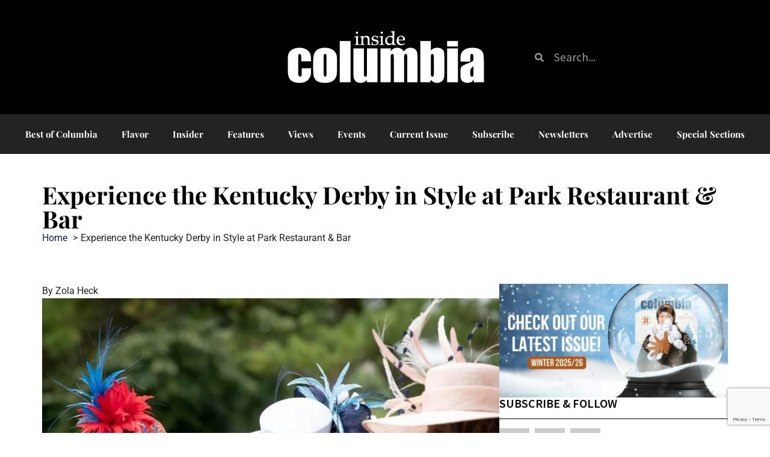

--- FILE ---
content_type: text/html; charset=UTF-8
request_url: https://insidecolumbia.net/insider/sips-spirits/experience-the-kentucky-derby-in-style-at-park-restaurant-bar/
body_size: 40670
content:
<!doctype html>
<html lang="en-US">
<head><meta charset="UTF-8"><script>if(navigator.userAgent.match(/MSIE|Internet Explorer/i)||navigator.userAgent.match(/Trident\/7\..*?rv:11/i)){var href=document.location.href;if(!href.match(/[?&]nowprocket/)){if(href.indexOf("?")==-1){if(href.indexOf("#")==-1){document.location.href=href+"?nowprocket=1"}else{document.location.href=href.replace("#","?nowprocket=1#")}}else{if(href.indexOf("#")==-1){document.location.href=href+"&nowprocket=1"}else{document.location.href=href.replace("#","&nowprocket=1#")}}}}</script><script>(()=>{class RocketLazyLoadScripts{constructor(){this.v="2.0.4",this.userEvents=["keydown","keyup","mousedown","mouseup","mousemove","mouseover","mouseout","touchmove","touchstart","touchend","touchcancel","wheel","click","dblclick","input"],this.attributeEvents=["onblur","onclick","oncontextmenu","ondblclick","onfocus","onmousedown","onmouseenter","onmouseleave","onmousemove","onmouseout","onmouseover","onmouseup","onmousewheel","onscroll","onsubmit"]}async t(){this.i(),this.o(),/iP(ad|hone)/.test(navigator.userAgent)&&this.h(),this.u(),this.l(this),this.m(),this.k(this),this.p(this),this._(),await Promise.all([this.R(),this.L()]),this.lastBreath=Date.now(),this.S(this),this.P(),this.D(),this.O(),this.M(),await this.C(this.delayedScripts.normal),await this.C(this.delayedScripts.defer),await this.C(this.delayedScripts.async),await this.T(),await this.F(),await this.j(),await this.A(),window.dispatchEvent(new Event("rocket-allScriptsLoaded")),this.everythingLoaded=!0,this.lastTouchEnd&&await new Promise(t=>setTimeout(t,500-Date.now()+this.lastTouchEnd)),this.I(),this.H(),this.U(),this.W()}i(){this.CSPIssue=sessionStorage.getItem("rocketCSPIssue"),document.addEventListener("securitypolicyviolation",t=>{this.CSPIssue||"script-src-elem"!==t.violatedDirective||"data"!==t.blockedURI||(this.CSPIssue=!0,sessionStorage.setItem("rocketCSPIssue",!0))},{isRocket:!0})}o(){window.addEventListener("pageshow",t=>{this.persisted=t.persisted,this.realWindowLoadedFired=!0},{isRocket:!0}),window.addEventListener("pagehide",()=>{this.onFirstUserAction=null},{isRocket:!0})}h(){let t;function e(e){t=e}window.addEventListener("touchstart",e,{isRocket:!0}),window.addEventListener("touchend",function i(o){o.changedTouches[0]&&t.changedTouches[0]&&Math.abs(o.changedTouches[0].pageX-t.changedTouches[0].pageX)<10&&Math.abs(o.changedTouches[0].pageY-t.changedTouches[0].pageY)<10&&o.timeStamp-t.timeStamp<200&&(window.removeEventListener("touchstart",e,{isRocket:!0}),window.removeEventListener("touchend",i,{isRocket:!0}),"INPUT"===o.target.tagName&&"text"===o.target.type||(o.target.dispatchEvent(new TouchEvent("touchend",{target:o.target,bubbles:!0})),o.target.dispatchEvent(new MouseEvent("mouseover",{target:o.target,bubbles:!0})),o.target.dispatchEvent(new PointerEvent("click",{target:o.target,bubbles:!0,cancelable:!0,detail:1,clientX:o.changedTouches[0].clientX,clientY:o.changedTouches[0].clientY})),event.preventDefault()))},{isRocket:!0})}q(t){this.userActionTriggered||("mousemove"!==t.type||this.firstMousemoveIgnored?"keyup"===t.type||"mouseover"===t.type||"mouseout"===t.type||(this.userActionTriggered=!0,this.onFirstUserAction&&this.onFirstUserAction()):this.firstMousemoveIgnored=!0),"click"===t.type&&t.preventDefault(),t.stopPropagation(),t.stopImmediatePropagation(),"touchstart"===this.lastEvent&&"touchend"===t.type&&(this.lastTouchEnd=Date.now()),"click"===t.type&&(this.lastTouchEnd=0),this.lastEvent=t.type,t.composedPath&&t.composedPath()[0].getRootNode()instanceof ShadowRoot&&(t.rocketTarget=t.composedPath()[0]),this.savedUserEvents.push(t)}u(){this.savedUserEvents=[],this.userEventHandler=this.q.bind(this),this.userEvents.forEach(t=>window.addEventListener(t,this.userEventHandler,{passive:!1,isRocket:!0})),document.addEventListener("visibilitychange",this.userEventHandler,{isRocket:!0})}U(){this.userEvents.forEach(t=>window.removeEventListener(t,this.userEventHandler,{passive:!1,isRocket:!0})),document.removeEventListener("visibilitychange",this.userEventHandler,{isRocket:!0}),this.savedUserEvents.forEach(t=>{(t.rocketTarget||t.target).dispatchEvent(new window[t.constructor.name](t.type,t))})}m(){const t="return false",e=Array.from(this.attributeEvents,t=>"data-rocket-"+t),i="["+this.attributeEvents.join("],[")+"]",o="[data-rocket-"+this.attributeEvents.join("],[data-rocket-")+"]",s=(e,i,o)=>{o&&o!==t&&(e.setAttribute("data-rocket-"+i,o),e["rocket"+i]=new Function("event",o),e.setAttribute(i,t))};new MutationObserver(t=>{for(const n of t)"attributes"===n.type&&(n.attributeName.startsWith("data-rocket-")||this.everythingLoaded?n.attributeName.startsWith("data-rocket-")&&this.everythingLoaded&&this.N(n.target,n.attributeName.substring(12)):s(n.target,n.attributeName,n.target.getAttribute(n.attributeName))),"childList"===n.type&&n.addedNodes.forEach(t=>{if(t.nodeType===Node.ELEMENT_NODE)if(this.everythingLoaded)for(const i of[t,...t.querySelectorAll(o)])for(const t of i.getAttributeNames())e.includes(t)&&this.N(i,t.substring(12));else for(const e of[t,...t.querySelectorAll(i)])for(const t of e.getAttributeNames())this.attributeEvents.includes(t)&&s(e,t,e.getAttribute(t))})}).observe(document,{subtree:!0,childList:!0,attributeFilter:[...this.attributeEvents,...e]})}I(){this.attributeEvents.forEach(t=>{document.querySelectorAll("[data-rocket-"+t+"]").forEach(e=>{this.N(e,t)})})}N(t,e){const i=t.getAttribute("data-rocket-"+e);i&&(t.setAttribute(e,i),t.removeAttribute("data-rocket-"+e))}k(t){Object.defineProperty(HTMLElement.prototype,"onclick",{get(){return this.rocketonclick||null},set(e){this.rocketonclick=e,this.setAttribute(t.everythingLoaded?"onclick":"data-rocket-onclick","this.rocketonclick(event)")}})}S(t){function e(e,i){let o=e[i];e[i]=null,Object.defineProperty(e,i,{get:()=>o,set(s){t.everythingLoaded?o=s:e["rocket"+i]=o=s}})}e(document,"onreadystatechange"),e(window,"onload"),e(window,"onpageshow");try{Object.defineProperty(document,"readyState",{get:()=>t.rocketReadyState,set(e){t.rocketReadyState=e},configurable:!0}),document.readyState="loading"}catch(t){console.log("WPRocket DJE readyState conflict, bypassing")}}l(t){this.originalAddEventListener=EventTarget.prototype.addEventListener,this.originalRemoveEventListener=EventTarget.prototype.removeEventListener,this.savedEventListeners=[],EventTarget.prototype.addEventListener=function(e,i,o){o&&o.isRocket||!t.B(e,this)&&!t.userEvents.includes(e)||t.B(e,this)&&!t.userActionTriggered||e.startsWith("rocket-")||t.everythingLoaded?t.originalAddEventListener.call(this,e,i,o):(t.savedEventListeners.push({target:this,remove:!1,type:e,func:i,options:o}),"mouseenter"!==e&&"mouseleave"!==e||t.originalAddEventListener.call(this,e,t.savedUserEvents.push,o))},EventTarget.prototype.removeEventListener=function(e,i,o){o&&o.isRocket||!t.B(e,this)&&!t.userEvents.includes(e)||t.B(e,this)&&!t.userActionTriggered||e.startsWith("rocket-")||t.everythingLoaded?t.originalRemoveEventListener.call(this,e,i,o):t.savedEventListeners.push({target:this,remove:!0,type:e,func:i,options:o})}}J(t,e){this.savedEventListeners=this.savedEventListeners.filter(i=>{let o=i.type,s=i.target||window;return e!==o||t!==s||(this.B(o,s)&&(i.type="rocket-"+o),this.$(i),!1)})}H(){EventTarget.prototype.addEventListener=this.originalAddEventListener,EventTarget.prototype.removeEventListener=this.originalRemoveEventListener,this.savedEventListeners.forEach(t=>this.$(t))}$(t){t.remove?this.originalRemoveEventListener.call(t.target,t.type,t.func,t.options):this.originalAddEventListener.call(t.target,t.type,t.func,t.options)}p(t){let e;function i(e){return t.everythingLoaded?e:e.split(" ").map(t=>"load"===t||t.startsWith("load.")?"rocket-jquery-load":t).join(" ")}function o(o){function s(e){const s=o.fn[e];o.fn[e]=o.fn.init.prototype[e]=function(){return this[0]===window&&t.userActionTriggered&&("string"==typeof arguments[0]||arguments[0]instanceof String?arguments[0]=i(arguments[0]):"object"==typeof arguments[0]&&Object.keys(arguments[0]).forEach(t=>{const e=arguments[0][t];delete arguments[0][t],arguments[0][i(t)]=e})),s.apply(this,arguments),this}}if(o&&o.fn&&!t.allJQueries.includes(o)){const e={DOMContentLoaded:[],"rocket-DOMContentLoaded":[]};for(const t in e)document.addEventListener(t,()=>{e[t].forEach(t=>t())},{isRocket:!0});o.fn.ready=o.fn.init.prototype.ready=function(i){function s(){parseInt(o.fn.jquery)>2?setTimeout(()=>i.bind(document)(o)):i.bind(document)(o)}return"function"==typeof i&&(t.realDomReadyFired?!t.userActionTriggered||t.fauxDomReadyFired?s():e["rocket-DOMContentLoaded"].push(s):e.DOMContentLoaded.push(s)),o([])},s("on"),s("one"),s("off"),t.allJQueries.push(o)}e=o}t.allJQueries=[],o(window.jQuery),Object.defineProperty(window,"jQuery",{get:()=>e,set(t){o(t)}})}P(){const t=new Map;document.write=document.writeln=function(e){const i=document.currentScript,o=document.createRange(),s=i.parentElement;let n=t.get(i);void 0===n&&(n=i.nextSibling,t.set(i,n));const c=document.createDocumentFragment();o.setStart(c,0),c.appendChild(o.createContextualFragment(e)),s.insertBefore(c,n)}}async R(){return new Promise(t=>{this.userActionTriggered?t():this.onFirstUserAction=t})}async L(){return new Promise(t=>{document.addEventListener("DOMContentLoaded",()=>{this.realDomReadyFired=!0,t()},{isRocket:!0})})}async j(){return this.realWindowLoadedFired?Promise.resolve():new Promise(t=>{window.addEventListener("load",t,{isRocket:!0})})}M(){this.pendingScripts=[];this.scriptsMutationObserver=new MutationObserver(t=>{for(const e of t)e.addedNodes.forEach(t=>{"SCRIPT"!==t.tagName||t.noModule||t.isWPRocket||this.pendingScripts.push({script:t,promise:new Promise(e=>{const i=()=>{const i=this.pendingScripts.findIndex(e=>e.script===t);i>=0&&this.pendingScripts.splice(i,1),e()};t.addEventListener("load",i,{isRocket:!0}),t.addEventListener("error",i,{isRocket:!0}),setTimeout(i,1e3)})})})}),this.scriptsMutationObserver.observe(document,{childList:!0,subtree:!0})}async F(){await this.X(),this.pendingScripts.length?(await this.pendingScripts[0].promise,await this.F()):this.scriptsMutationObserver.disconnect()}D(){this.delayedScripts={normal:[],async:[],defer:[]},document.querySelectorAll("script[type$=rocketlazyloadscript]").forEach(t=>{t.hasAttribute("data-rocket-src")?t.hasAttribute("async")&&!1!==t.async?this.delayedScripts.async.push(t):t.hasAttribute("defer")&&!1!==t.defer||"module"===t.getAttribute("data-rocket-type")?this.delayedScripts.defer.push(t):this.delayedScripts.normal.push(t):this.delayedScripts.normal.push(t)})}async _(){await this.L();let t=[];document.querySelectorAll("script[type$=rocketlazyloadscript][data-rocket-src]").forEach(e=>{let i=e.getAttribute("data-rocket-src");if(i&&!i.startsWith("data:")){i.startsWith("//")&&(i=location.protocol+i);try{const o=new URL(i).origin;o!==location.origin&&t.push({src:o,crossOrigin:e.crossOrigin||"module"===e.getAttribute("data-rocket-type")})}catch(t){}}}),t=[...new Map(t.map(t=>[JSON.stringify(t),t])).values()],this.Y(t,"preconnect")}async G(t){if(await this.K(),!0!==t.noModule||!("noModule"in HTMLScriptElement.prototype))return new Promise(e=>{let i;function o(){(i||t).setAttribute("data-rocket-status","executed"),e()}try{if(navigator.userAgent.includes("Firefox/")||""===navigator.vendor||this.CSPIssue)i=document.createElement("script"),[...t.attributes].forEach(t=>{let e=t.nodeName;"type"!==e&&("data-rocket-type"===e&&(e="type"),"data-rocket-src"===e&&(e="src"),i.setAttribute(e,t.nodeValue))}),t.text&&(i.text=t.text),t.nonce&&(i.nonce=t.nonce),i.hasAttribute("src")?(i.addEventListener("load",o,{isRocket:!0}),i.addEventListener("error",()=>{i.setAttribute("data-rocket-status","failed-network"),e()},{isRocket:!0}),setTimeout(()=>{i.isConnected||e()},1)):(i.text=t.text,o()),i.isWPRocket=!0,t.parentNode.replaceChild(i,t);else{const i=t.getAttribute("data-rocket-type"),s=t.getAttribute("data-rocket-src");i?(t.type=i,t.removeAttribute("data-rocket-type")):t.removeAttribute("type"),t.addEventListener("load",o,{isRocket:!0}),t.addEventListener("error",i=>{this.CSPIssue&&i.target.src.startsWith("data:")?(console.log("WPRocket: CSP fallback activated"),t.removeAttribute("src"),this.G(t).then(e)):(t.setAttribute("data-rocket-status","failed-network"),e())},{isRocket:!0}),s?(t.fetchPriority="high",t.removeAttribute("data-rocket-src"),t.src=s):t.src="data:text/javascript;base64,"+window.btoa(unescape(encodeURIComponent(t.text)))}}catch(i){t.setAttribute("data-rocket-status","failed-transform"),e()}});t.setAttribute("data-rocket-status","skipped")}async C(t){const e=t.shift();return e?(e.isConnected&&await this.G(e),this.C(t)):Promise.resolve()}O(){this.Y([...this.delayedScripts.normal,...this.delayedScripts.defer,...this.delayedScripts.async],"preload")}Y(t,e){this.trash=this.trash||[];let i=!0;var o=document.createDocumentFragment();t.forEach(t=>{const s=t.getAttribute&&t.getAttribute("data-rocket-src")||t.src;if(s&&!s.startsWith("data:")){const n=document.createElement("link");n.href=s,n.rel=e,"preconnect"!==e&&(n.as="script",n.fetchPriority=i?"high":"low"),t.getAttribute&&"module"===t.getAttribute("data-rocket-type")&&(n.crossOrigin=!0),t.crossOrigin&&(n.crossOrigin=t.crossOrigin),t.integrity&&(n.integrity=t.integrity),t.nonce&&(n.nonce=t.nonce),o.appendChild(n),this.trash.push(n),i=!1}}),document.head.appendChild(o)}W(){this.trash.forEach(t=>t.remove())}async T(){try{document.readyState="interactive"}catch(t){}this.fauxDomReadyFired=!0;try{await this.K(),this.J(document,"readystatechange"),document.dispatchEvent(new Event("rocket-readystatechange")),await this.K(),document.rocketonreadystatechange&&document.rocketonreadystatechange(),await this.K(),this.J(document,"DOMContentLoaded"),document.dispatchEvent(new Event("rocket-DOMContentLoaded")),await this.K(),this.J(window,"DOMContentLoaded"),window.dispatchEvent(new Event("rocket-DOMContentLoaded"))}catch(t){console.error(t)}}async A(){try{document.readyState="complete"}catch(t){}try{await this.K(),this.J(document,"readystatechange"),document.dispatchEvent(new Event("rocket-readystatechange")),await this.K(),document.rocketonreadystatechange&&document.rocketonreadystatechange(),await this.K(),this.J(window,"load"),window.dispatchEvent(new Event("rocket-load")),await this.K(),window.rocketonload&&window.rocketonload(),await this.K(),this.allJQueries.forEach(t=>t(window).trigger("rocket-jquery-load")),await this.K(),this.J(window,"pageshow");const t=new Event("rocket-pageshow");t.persisted=this.persisted,window.dispatchEvent(t),await this.K(),window.rocketonpageshow&&window.rocketonpageshow({persisted:this.persisted})}catch(t){console.error(t)}}async K(){Date.now()-this.lastBreath>45&&(await this.X(),this.lastBreath=Date.now())}async X(){return document.hidden?new Promise(t=>setTimeout(t)):new Promise(t=>requestAnimationFrame(t))}B(t,e){return e===document&&"readystatechange"===t||(e===document&&"DOMContentLoaded"===t||(e===window&&"DOMContentLoaded"===t||(e===window&&"load"===t||e===window&&"pageshow"===t)))}static run(){(new RocketLazyLoadScripts).t()}}RocketLazyLoadScripts.run()})();</script>
	
	<meta name="viewport" content="width=device-width, initial-scale=1">
	<link rel="profile" href="https://gmpg.org/xfn/11">
	<title>Experience the Kentucky Derby in Style at Park Restaurant &amp; Bar | Inside Columbia</title>
<link data-rocket-prefetch href="https://www.gstatic.com" rel="dns-prefetch">
<link data-rocket-prefetch href="https://www.google.com" rel="dns-prefetch">
<style id="wpr-usedcss">img:is([sizes=auto i],[sizes^="auto," i]){contain-intrinsic-size:3000px 1500px}:root{--comment-rating-star-color:#343434}.comment-form-wprm-rating{margin-bottom:20px;margin-top:5px;text-align:left}.rtl .comment-form-wprm-rating{text-align:right}:root{--wprm-popup-font-size:16px;--wprm-popup-background:#fff;--wprm-popup-title:#000;--wprm-popup-content:#444;--wprm-popup-button-background:#5a822b;--wprm-popup-button-text:#fff}.tippy-box[data-animation=fade][data-state=hidden]{opacity:0}[data-tippy-root]{max-width:calc(100vw - 10px)}.tippy-box{background-color:#333;border-radius:4px;color:#fff;font-size:14px;line-height:1.4;outline:0;position:relative;transition-property:transform,visibility,opacity;white-space:normal}.tippy-box[data-placement^=top]>.tippy-arrow{bottom:0}.tippy-box[data-placement^=top]>.tippy-arrow:before{border-top-color:initial;border-width:8px 8px 0;bottom:-7px;left:0;transform-origin:center top}.tippy-box[data-placement^=bottom]>.tippy-arrow{top:0}.tippy-box[data-placement^=bottom]>.tippy-arrow:before{border-bottom-color:initial;border-width:0 8px 8px;left:0;top:-7px;transform-origin:center bottom}.tippy-box[data-placement^=left]>.tippy-arrow{right:0}.tippy-box[data-placement^=left]>.tippy-arrow:before{border-left-color:initial;border-width:8px 0 8px 8px;right:-7px;transform-origin:center left}.tippy-box[data-placement^=right]>.tippy-arrow{left:0}.tippy-box[data-placement^=right]>.tippy-arrow:before{border-right-color:initial;border-width:8px 8px 8px 0;left:-7px;transform-origin:center right}.tippy-box[data-inertia][data-state=visible]{transition-timing-function:cubic-bezier(.54,1.5,.38,1.11)}.tippy-arrow{color:#333;height:16px;width:16px}.tippy-arrow:before{border-color:transparent;border-style:solid;content:"";position:absolute}.tippy-content{padding:5px 9px;position:relative;z-index:1}.tippy-box[data-theme=wprm] .tippy-content p:first-child{margin-top:0}.tippy-box[data-theme=wprm] .tippy-content p:last-child{margin-bottom:0}.wprm-recipe-container{outline:0}.wprm-recipe{overflow:hidden;zoom:1;clear:both;text-align:left}.wprm-recipe *{box-sizing:border-box}.wprm-recipe ol,.wprm-recipe ul{-webkit-margin-before:0;-webkit-margin-after:0;-webkit-padding-start:0;margin:0;padding:0}.wprm-recipe li{font-size:1em;margin:0 0 0 32px;padding:0}.wprm-recipe p{font-size:1em;margin:0;padding:0}.wprm-recipe li,.wprm-recipe li.wprm-recipe-instruction{list-style-position:outside}.wprm-recipe li:before{display:none}.wprm-recipe h1,.wprm-recipe h2{clear:none;font-variant:normal;letter-spacing:normal;margin:0;padding:0;text-transform:none}body:not(.wprm-print) .wprm-recipe p:first-letter{color:inherit;font-family:inherit;font-size:inherit;line-height:inherit;margin:inherit;padding:inherit}.rtl .wprm-recipe{text-align:right}.rtl .wprm-recipe li{margin:0 32px 0 0}.wprm-expandable-container.wprm-expandable-expanded .wprm-expandable-button-show{display:none}.wprm-recipe-shop-instacart-loading{cursor:wait;opacity:.5}.wprm-recipe-shop-instacart{align-items:center;border:1px solid #003d29;border-radius:23px;cursor:pointer;display:inline-flex;font-family:Instacart,system-ui,-apple-system,BlinkMacSystemFont,'Segoe UI',Roboto,Oxygen,Ubuntu,Cantarell,'Open Sans','Helvetica Neue',sans-serif;font-size:14px;height:46px;padding:0 18px}.wprm-recipe-shop-instacart>img{height:22px!important;margin:0!important;padding:0!important;width:auto!important}.wprm-recipe-shop-instacart>span{margin-left:10px}.wprm-recipe-instructions-container .wprm-recipe-instruction-media{margin:5px 0 15px;max-width:100%}:where(.wp-block-button__link){border-radius:9999px;box-shadow:none;padding:calc(.667em + 2px) calc(1.333em + 2px);text-decoration:none}:root :where(.wp-block-button .wp-block-button__link.is-style-outline),:root :where(.wp-block-button.is-style-outline>.wp-block-button__link){border:2px solid;padding:.667em 1.333em}:root :where(.wp-block-button .wp-block-button__link.is-style-outline:not(.has-text-color)),:root :where(.wp-block-button.is-style-outline>.wp-block-button__link:not(.has-text-color)){color:currentColor}:root :where(.wp-block-button .wp-block-button__link.is-style-outline:not(.has-background)),:root :where(.wp-block-button.is-style-outline>.wp-block-button__link:not(.has-background)){background-color:initial;background-image:none}:where(.wp-block-calendar table:not(.has-background) th){background:#ddd}:where(.wp-block-columns){margin-bottom:1.75em}:where(.wp-block-columns.has-background){padding:1.25em 2.375em}:where(.wp-block-post-comments input[type=submit]){border:none}:where(.wp-block-cover-image:not(.has-text-color)),:where(.wp-block-cover:not(.has-text-color)){color:#fff}:where(.wp-block-cover-image.is-light:not(.has-text-color)),:where(.wp-block-cover.is-light:not(.has-text-color)){color:#000}:root :where(.wp-block-cover h1:not(.has-text-color)),:root :where(.wp-block-cover h2:not(.has-text-color)),:root :where(.wp-block-cover h3:not(.has-text-color)),:root :where(.wp-block-cover h4:not(.has-text-color)),:root :where(.wp-block-cover h5:not(.has-text-color)),:root :where(.wp-block-cover h6:not(.has-text-color)),:root :where(.wp-block-cover p:not(.has-text-color)){color:inherit}:where(.wp-block-file){margin-bottom:1.5em}:where(.wp-block-file__button){border-radius:2em;display:inline-block;padding:.5em 1em}:where(.wp-block-file__button):is(a):active,:where(.wp-block-file__button):is(a):focus,:where(.wp-block-file__button):is(a):hover,:where(.wp-block-file__button):is(a):visited{box-shadow:none;color:#fff;opacity:.85;text-decoration:none}:where(.wp-block-group.wp-block-group-is-layout-constrained){position:relative}:root :where(.wp-block-image.is-style-rounded img,.wp-block-image .is-style-rounded img){border-radius:9999px}:where(.wp-block-latest-comments:not([style*=line-height] .wp-block-latest-comments__comment)){line-height:1.1}:where(.wp-block-latest-comments:not([style*=line-height] .wp-block-latest-comments__comment-excerpt p)){line-height:1.8}:root :where(.wp-block-latest-posts.is-grid){padding:0}:root :where(.wp-block-latest-posts.wp-block-latest-posts__list){padding-left:0}ol,ul{box-sizing:border-box}:root :where(.wp-block-list.has-background){padding:1.25em 2.375em}:where(.wp-block-navigation.has-background .wp-block-navigation-item a:not(.wp-element-button)),:where(.wp-block-navigation.has-background .wp-block-navigation-submenu a:not(.wp-element-button)){padding:.5em 1em}:where(.wp-block-navigation .wp-block-navigation__submenu-container .wp-block-navigation-item a:not(.wp-element-button)),:where(.wp-block-navigation .wp-block-navigation__submenu-container .wp-block-navigation-submenu a:not(.wp-element-button)),:where(.wp-block-navigation .wp-block-navigation__submenu-container .wp-block-navigation-submenu button.wp-block-navigation-item__content),:where(.wp-block-navigation .wp-block-navigation__submenu-container .wp-block-pages-list__item button.wp-block-navigation-item__content){padding:.5em 1em}:root :where(p.has-background){padding:1.25em 2.375em}:where(p.has-text-color:not(.has-link-color)) a{color:inherit}:where(.wp-block-post-comments-form) input:not([type=submit]),:where(.wp-block-post-comments-form) textarea{border:1px solid #949494;font-family:inherit;font-size:1em}:where(.wp-block-post-comments-form) input:where(:not([type=submit]):not([type=checkbox])),:where(.wp-block-post-comments-form) textarea{padding:calc(.667em + 2px)}:where(.wp-block-post-excerpt){box-sizing:border-box;margin-bottom:var(--wp--style--block-gap);margin-top:var(--wp--style--block-gap)}:where(.wp-block-preformatted.has-background){padding:1.25em 2.375em}:where(.wp-block-search__button){border:1px solid #ccc;padding:6px 10px}:where(.wp-block-search__input){font-family:inherit;font-size:inherit;font-style:inherit;font-weight:inherit;letter-spacing:inherit;line-height:inherit;text-transform:inherit}:where(.wp-block-search__button-inside .wp-block-search__inside-wrapper){border:1px solid #949494;box-sizing:border-box;padding:4px}:where(.wp-block-search__button-inside .wp-block-search__inside-wrapper) .wp-block-search__input{border:none;border-radius:0;padding:0 4px}:where(.wp-block-search__button-inside .wp-block-search__inside-wrapper) .wp-block-search__input:focus{outline:0}:where(.wp-block-search__button-inside .wp-block-search__inside-wrapper) :where(.wp-block-search__button){padding:4px 8px}:root :where(.wp-block-separator.is-style-dots){height:auto;line-height:1;text-align:center}:root :where(.wp-block-separator.is-style-dots):before{color:currentColor;content:"···";font-family:serif;font-size:1.5em;letter-spacing:2em;padding-left:2em}:root :where(.wp-block-site-logo.is-style-rounded){border-radius:9999px}:where(.wp-block-social-links:not(.is-style-logos-only)) .wp-social-link{background-color:#f0f0f0;color:#444}:where(.wp-block-social-links:not(.is-style-logos-only)) .wp-social-link-amazon{background-color:#f90;color:#fff}:where(.wp-block-social-links:not(.is-style-logos-only)) .wp-social-link-bandcamp{background-color:#1ea0c3;color:#fff}:where(.wp-block-social-links:not(.is-style-logos-only)) .wp-social-link-behance{background-color:#0757fe;color:#fff}:where(.wp-block-social-links:not(.is-style-logos-only)) .wp-social-link-bluesky{background-color:#0a7aff;color:#fff}:where(.wp-block-social-links:not(.is-style-logos-only)) .wp-social-link-codepen{background-color:#1e1f26;color:#fff}:where(.wp-block-social-links:not(.is-style-logos-only)) .wp-social-link-deviantart{background-color:#02e49b;color:#fff}:where(.wp-block-social-links:not(.is-style-logos-only)) .wp-social-link-dribbble{background-color:#e94c89;color:#fff}:where(.wp-block-social-links:not(.is-style-logos-only)) .wp-social-link-dropbox{background-color:#4280ff;color:#fff}:where(.wp-block-social-links:not(.is-style-logos-only)) .wp-social-link-etsy{background-color:#f45800;color:#fff}:where(.wp-block-social-links:not(.is-style-logos-only)) .wp-social-link-facebook{background-color:#0866ff;color:#fff}:where(.wp-block-social-links:not(.is-style-logos-only)) .wp-social-link-fivehundredpx{background-color:#000;color:#fff}:where(.wp-block-social-links:not(.is-style-logos-only)) .wp-social-link-flickr{background-color:#0461dd;color:#fff}:where(.wp-block-social-links:not(.is-style-logos-only)) .wp-social-link-foursquare{background-color:#e65678;color:#fff}:where(.wp-block-social-links:not(.is-style-logos-only)) .wp-social-link-github{background-color:#24292d;color:#fff}:where(.wp-block-social-links:not(.is-style-logos-only)) .wp-social-link-goodreads{background-color:#eceadd;color:#382110}:where(.wp-block-social-links:not(.is-style-logos-only)) .wp-social-link-google{background-color:#ea4434;color:#fff}:where(.wp-block-social-links:not(.is-style-logos-only)) .wp-social-link-gravatar{background-color:#1d4fc4;color:#fff}:where(.wp-block-social-links:not(.is-style-logos-only)) .wp-social-link-instagram{background-color:#f00075;color:#fff}:where(.wp-block-social-links:not(.is-style-logos-only)) .wp-social-link-lastfm{background-color:#e21b24;color:#fff}:where(.wp-block-social-links:not(.is-style-logos-only)) .wp-social-link-linkedin{background-color:#0d66c2;color:#fff}:where(.wp-block-social-links:not(.is-style-logos-only)) .wp-social-link-mastodon{background-color:#3288d4;color:#fff}:where(.wp-block-social-links:not(.is-style-logos-only)) .wp-social-link-medium{background-color:#000;color:#fff}:where(.wp-block-social-links:not(.is-style-logos-only)) .wp-social-link-meetup{background-color:#f6405f;color:#fff}:where(.wp-block-social-links:not(.is-style-logos-only)) .wp-social-link-patreon{background-color:#000;color:#fff}:where(.wp-block-social-links:not(.is-style-logos-only)) .wp-social-link-pinterest{background-color:#e60122;color:#fff}:where(.wp-block-social-links:not(.is-style-logos-only)) .wp-social-link-pocket{background-color:#ef4155;color:#fff}:where(.wp-block-social-links:not(.is-style-logos-only)) .wp-social-link-reddit{background-color:#ff4500;color:#fff}:where(.wp-block-social-links:not(.is-style-logos-only)) .wp-social-link-skype{background-color:#0478d7;color:#fff}:where(.wp-block-social-links:not(.is-style-logos-only)) .wp-social-link-snapchat{background-color:#fefc00;color:#fff;stroke:#000}:where(.wp-block-social-links:not(.is-style-logos-only)) .wp-social-link-soundcloud{background-color:#ff5600;color:#fff}:where(.wp-block-social-links:not(.is-style-logos-only)) .wp-social-link-spotify{background-color:#1bd760;color:#fff}:where(.wp-block-social-links:not(.is-style-logos-only)) .wp-social-link-telegram{background-color:#2aabee;color:#fff}:where(.wp-block-social-links:not(.is-style-logos-only)) .wp-social-link-threads{background-color:#000;color:#fff}:where(.wp-block-social-links:not(.is-style-logos-only)) .wp-social-link-tiktok{background-color:#000;color:#fff}:where(.wp-block-social-links:not(.is-style-logos-only)) .wp-social-link-tumblr{background-color:#011835;color:#fff}:where(.wp-block-social-links:not(.is-style-logos-only)) .wp-social-link-twitch{background-color:#6440a4;color:#fff}:where(.wp-block-social-links:not(.is-style-logos-only)) .wp-social-link-twitter{background-color:#1da1f2;color:#fff}:where(.wp-block-social-links:not(.is-style-logos-only)) .wp-social-link-vimeo{background-color:#1eb7ea;color:#fff}:where(.wp-block-social-links:not(.is-style-logos-only)) .wp-social-link-vk{background-color:#4680c2;color:#fff}:where(.wp-block-social-links:not(.is-style-logos-only)) .wp-social-link-wordpress{background-color:#3499cd;color:#fff}:where(.wp-block-social-links:not(.is-style-logos-only)) .wp-social-link-whatsapp{background-color:#25d366;color:#fff}:where(.wp-block-social-links:not(.is-style-logos-only)) .wp-social-link-x{background-color:#000;color:#fff}:where(.wp-block-social-links:not(.is-style-logos-only)) .wp-social-link-yelp{background-color:#d32422;color:#fff}:where(.wp-block-social-links:not(.is-style-logos-only)) .wp-social-link-youtube{background-color:red;color:#fff}:where(.wp-block-social-links.is-style-logos-only) .wp-social-link{background:0 0}:where(.wp-block-social-links.is-style-logos-only) .wp-social-link svg{height:1.25em;width:1.25em}:where(.wp-block-social-links.is-style-logos-only) .wp-social-link-amazon{color:#f90}:where(.wp-block-social-links.is-style-logos-only) .wp-social-link-bandcamp{color:#1ea0c3}:where(.wp-block-social-links.is-style-logos-only) .wp-social-link-behance{color:#0757fe}:where(.wp-block-social-links.is-style-logos-only) .wp-social-link-bluesky{color:#0a7aff}:where(.wp-block-social-links.is-style-logos-only) .wp-social-link-codepen{color:#1e1f26}:where(.wp-block-social-links.is-style-logos-only) .wp-social-link-deviantart{color:#02e49b}:where(.wp-block-social-links.is-style-logos-only) .wp-social-link-dribbble{color:#e94c89}:where(.wp-block-social-links.is-style-logos-only) .wp-social-link-dropbox{color:#4280ff}:where(.wp-block-social-links.is-style-logos-only) .wp-social-link-etsy{color:#f45800}:where(.wp-block-social-links.is-style-logos-only) .wp-social-link-facebook{color:#0866ff}:where(.wp-block-social-links.is-style-logos-only) .wp-social-link-fivehundredpx{color:#000}:where(.wp-block-social-links.is-style-logos-only) .wp-social-link-flickr{color:#0461dd}:where(.wp-block-social-links.is-style-logos-only) .wp-social-link-foursquare{color:#e65678}:where(.wp-block-social-links.is-style-logos-only) .wp-social-link-github{color:#24292d}:where(.wp-block-social-links.is-style-logos-only) .wp-social-link-goodreads{color:#382110}:where(.wp-block-social-links.is-style-logos-only) .wp-social-link-google{color:#ea4434}:where(.wp-block-social-links.is-style-logos-only) .wp-social-link-gravatar{color:#1d4fc4}:where(.wp-block-social-links.is-style-logos-only) .wp-social-link-instagram{color:#f00075}:where(.wp-block-social-links.is-style-logos-only) .wp-social-link-lastfm{color:#e21b24}:where(.wp-block-social-links.is-style-logos-only) .wp-social-link-linkedin{color:#0d66c2}:where(.wp-block-social-links.is-style-logos-only) .wp-social-link-mastodon{color:#3288d4}:where(.wp-block-social-links.is-style-logos-only) .wp-social-link-medium{color:#000}:where(.wp-block-social-links.is-style-logos-only) .wp-social-link-meetup{color:#f6405f}:where(.wp-block-social-links.is-style-logos-only) .wp-social-link-patreon{color:#000}:where(.wp-block-social-links.is-style-logos-only) .wp-social-link-pinterest{color:#e60122}:where(.wp-block-social-links.is-style-logos-only) .wp-social-link-pocket{color:#ef4155}:where(.wp-block-social-links.is-style-logos-only) .wp-social-link-reddit{color:#ff4500}:where(.wp-block-social-links.is-style-logos-only) .wp-social-link-skype{color:#0478d7}:where(.wp-block-social-links.is-style-logos-only) .wp-social-link-snapchat{color:#fff;stroke:#000}:where(.wp-block-social-links.is-style-logos-only) .wp-social-link-soundcloud{color:#ff5600}:where(.wp-block-social-links.is-style-logos-only) .wp-social-link-spotify{color:#1bd760}:where(.wp-block-social-links.is-style-logos-only) .wp-social-link-telegram{color:#2aabee}:where(.wp-block-social-links.is-style-logos-only) .wp-social-link-threads{color:#000}:where(.wp-block-social-links.is-style-logos-only) .wp-social-link-tiktok{color:#000}:where(.wp-block-social-links.is-style-logos-only) .wp-social-link-tumblr{color:#011835}:where(.wp-block-social-links.is-style-logos-only) .wp-social-link-twitch{color:#6440a4}:where(.wp-block-social-links.is-style-logos-only) .wp-social-link-twitter{color:#1da1f2}:where(.wp-block-social-links.is-style-logos-only) .wp-social-link-vimeo{color:#1eb7ea}:where(.wp-block-social-links.is-style-logos-only) .wp-social-link-vk{color:#4680c2}:where(.wp-block-social-links.is-style-logos-only) .wp-social-link-whatsapp{color:#25d366}:where(.wp-block-social-links.is-style-logos-only) .wp-social-link-wordpress{color:#3499cd}:where(.wp-block-social-links.is-style-logos-only) .wp-social-link-x{color:#000}:where(.wp-block-social-links.is-style-logos-only) .wp-social-link-yelp{color:#d32422}:where(.wp-block-social-links.is-style-logos-only) .wp-social-link-youtube{color:red}:root :where(.wp-block-social-links .wp-social-link a){padding:.25em}:root :where(.wp-block-social-links.is-style-logos-only .wp-social-link a){padding:0}:root :where(.wp-block-social-links.is-style-pill-shape .wp-social-link a){padding-left:.66667em;padding-right:.66667em}:root :where(.wp-block-tag-cloud.is-style-outline){display:flex;flex-wrap:wrap;gap:1ch}:root :where(.wp-block-tag-cloud.is-style-outline a){border:1px solid;font-size:unset!important;margin-right:0;padding:1ch 2ch;text-decoration:none!important}:root :where(.wp-block-table-of-contents){box-sizing:border-box}:where(.wp-block-term-description){box-sizing:border-box;margin-bottom:var(--wp--style--block-gap);margin-top:var(--wp--style--block-gap)}:where(pre.wp-block-verse){font-family:inherit}:root{--wp--preset--font-size--normal:16px;--wp--preset--font-size--huge:42px}.screen-reader-text{border:0;clip:rect(1px,1px,1px,1px);clip-path:inset(50%);height:1px;margin:-1px;overflow:hidden;padding:0;position:absolute;width:1px;word-wrap:normal!important}.screen-reader-text:focus{background-color:#ddd;clip:auto!important;clip-path:none;color:#444;display:block;font-size:1em;height:auto;left:5px;line-height:normal;padding:15px 23px 14px;text-decoration:none;top:5px;width:auto;z-index:100000}html :where(.has-border-color){border-style:solid}html :where([style*=border-top-color]){border-top-style:solid}html :where([style*=border-right-color]){border-right-style:solid}html :where([style*=border-bottom-color]){border-bottom-style:solid}html :where([style*=border-left-color]){border-left-style:solid}html :where([style*=border-width]){border-style:solid}html :where([style*=border-top-width]){border-top-style:solid}html :where([style*=border-right-width]){border-right-style:solid}html :where([style*=border-bottom-width]){border-bottom-style:solid}html :where([style*=border-left-width]){border-left-style:solid}html :where(img[class*=wp-image-]){height:auto;max-width:100%}:where(figure){margin:0 0 1em}html :where(.is-position-sticky){--wp-admin--admin-bar--position-offset:var(--wp-admin--admin-bar--height,0px)}@media screen and (max-width:600px){html :where(.is-position-sticky){--wp-admin--admin-bar--position-offset:0px}}:root{--wp--preset--aspect-ratio--square:1;--wp--preset--aspect-ratio--4-3:4/3;--wp--preset--aspect-ratio--3-4:3/4;--wp--preset--aspect-ratio--3-2:3/2;--wp--preset--aspect-ratio--2-3:2/3;--wp--preset--aspect-ratio--16-9:16/9;--wp--preset--aspect-ratio--9-16:9/16;--wp--preset--color--black:#000000;--wp--preset--color--cyan-bluish-gray:#abb8c3;--wp--preset--color--white:#ffffff;--wp--preset--color--pale-pink:#f78da7;--wp--preset--color--vivid-red:#cf2e2e;--wp--preset--color--luminous-vivid-orange:#ff6900;--wp--preset--color--luminous-vivid-amber:#fcb900;--wp--preset--color--light-green-cyan:#7bdcb5;--wp--preset--color--vivid-green-cyan:#00d084;--wp--preset--color--pale-cyan-blue:#8ed1fc;--wp--preset--color--vivid-cyan-blue:#0693e3;--wp--preset--color--vivid-purple:#9b51e0;--wp--preset--gradient--vivid-cyan-blue-to-vivid-purple:linear-gradient(135deg,rgba(6, 147, 227, 1) 0%,rgb(155, 81, 224) 100%);--wp--preset--gradient--light-green-cyan-to-vivid-green-cyan:linear-gradient(135deg,rgb(122, 220, 180) 0%,rgb(0, 208, 130) 100%);--wp--preset--gradient--luminous-vivid-amber-to-luminous-vivid-orange:linear-gradient(135deg,rgba(252, 185, 0, 1) 0%,rgba(255, 105, 0, 1) 100%);--wp--preset--gradient--luminous-vivid-orange-to-vivid-red:linear-gradient(135deg,rgba(255, 105, 0, 1) 0%,rgb(207, 46, 46) 100%);--wp--preset--gradient--very-light-gray-to-cyan-bluish-gray:linear-gradient(135deg,rgb(238, 238, 238) 0%,rgb(169, 184, 195) 100%);--wp--preset--gradient--cool-to-warm-spectrum:linear-gradient(135deg,rgb(74, 234, 220) 0%,rgb(151, 120, 209) 20%,rgb(207, 42, 186) 40%,rgb(238, 44, 130) 60%,rgb(251, 105, 98) 80%,rgb(254, 248, 76) 100%);--wp--preset--gradient--blush-light-purple:linear-gradient(135deg,rgb(255, 206, 236) 0%,rgb(152, 150, 240) 100%);--wp--preset--gradient--blush-bordeaux:linear-gradient(135deg,rgb(254, 205, 165) 0%,rgb(254, 45, 45) 50%,rgb(107, 0, 62) 100%);--wp--preset--gradient--luminous-dusk:linear-gradient(135deg,rgb(255, 203, 112) 0%,rgb(199, 81, 192) 50%,rgb(65, 88, 208) 100%);--wp--preset--gradient--pale-ocean:linear-gradient(135deg,rgb(255, 245, 203) 0%,rgb(182, 227, 212) 50%,rgb(51, 167, 181) 100%);--wp--preset--gradient--electric-grass:linear-gradient(135deg,rgb(202, 248, 128) 0%,rgb(113, 206, 126) 100%);--wp--preset--gradient--midnight:linear-gradient(135deg,rgb(2, 3, 129) 0%,rgb(40, 116, 252) 100%);--wp--preset--font-size--small:13px;--wp--preset--font-size--medium:20px;--wp--preset--font-size--large:36px;--wp--preset--font-size--x-large:42px;--wp--preset--spacing--20:0.44rem;--wp--preset--spacing--30:0.67rem;--wp--preset--spacing--40:1rem;--wp--preset--spacing--50:1.5rem;--wp--preset--spacing--60:2.25rem;--wp--preset--spacing--70:3.38rem;--wp--preset--spacing--80:5.06rem;--wp--preset--shadow--natural:6px 6px 9px rgba(0, 0, 0, .2);--wp--preset--shadow--deep:12px 12px 50px rgba(0, 0, 0, .4);--wp--preset--shadow--sharp:6px 6px 0px rgba(0, 0, 0, .2);--wp--preset--shadow--outlined:6px 6px 0px -3px rgba(255, 255, 255, 1),6px 6px rgba(0, 0, 0, 1);--wp--preset--shadow--crisp:6px 6px 0px rgba(0, 0, 0, 1)}:root{--wp--style--global--content-size:800px;--wp--style--global--wide-size:1200px}:where(body){margin:0}:where(.wp-site-blocks)>*{margin-block-start:24px;margin-block-end:0}:where(.wp-site-blocks)>:first-child{margin-block-start:0}:where(.wp-site-blocks)>:last-child{margin-block-end:0}:root{--wp--style--block-gap:24px}:root :where(.is-layout-flow)>:first-child{margin-block-start:0}:root :where(.is-layout-flow)>:last-child{margin-block-end:0}:root :where(.is-layout-flow)>*{margin-block-start:24px;margin-block-end:0}:root :where(.is-layout-constrained)>:first-child{margin-block-start:0}:root :where(.is-layout-constrained)>:last-child{margin-block-end:0}:root :where(.is-layout-constrained)>*{margin-block-start:24px;margin-block-end:0}:root :where(.is-layout-flex){gap:24px}:root :where(.is-layout-grid){gap:24px}body{padding-top:0;padding-right:0;padding-bottom:0;padding-left:0}a:where(:not(.wp-element-button)){text-decoration:underline}:root :where(.wp-element-button,.wp-block-button__link){background-color:#32373c;border-width:0;color:#fff;font-family:inherit;font-size:inherit;line-height:inherit;padding:calc(.667em + 2px) calc(1.333em + 2px);text-decoration:none}:root :where(.wp-block-pullquote){font-size:1.5em;line-height:1.6}.slick-slider{position:relative;display:block;box-sizing:border-box;-webkit-user-select:none;-moz-user-select:none;-ms-user-select:none;user-select:none;-webkit-touch-callout:none;-khtml-user-select:none;-ms-touch-action:pan-y;touch-action:pan-y;-webkit-tap-highlight-color:transparent}.slick-list{position:relative;display:block;overflow:hidden;margin:0;padding:0}.slick-list:focus{outline:0}.slick-slider .slick-list,.slick-slider .slick-track{-webkit-transform:translate3d(0,0,0);-moz-transform:translate3d(0,0,0);-ms-transform:translate3d(0,0,0);-o-transform:translate3d(0,0,0);transform:translate3d(0,0,0)}.slick-track{position:relative;top:0;left:0;display:block;margin-left:auto;margin-right:auto}.slick-track:after,.slick-track:before{display:table;content:''}.slick-track:after{clear:both}.slick-loading .slick-track{visibility:hidden}.slick-slide{display:none;float:left;height:100%;min-height:1px}.slick-slide img{display:block}.slick-slide.slick-loading img{display:none}.slick-initialized .slick-slide{display:block}.slick-loading .slick-slide{visibility:hidden}.slick-vertical .slick-slide{display:block;height:auto;border:1px solid transparent}.slick-arrow.slick-hidden{display:none}.slick-loading .slick-list{background:var(--wpr-bg-2025ada5-73b9-43df-a3a9-b0ed9042650c) center center no-repeat #fff}.slick-next,.slick-prev{font-size:0;line-height:0;position:absolute;top:50%;display:block;width:20px;height:20px;padding:0;-webkit-transform:translate(0,-50%);-ms-transform:translate(0,-50%);transform:translate(0,-50%);cursor:pointer;color:transparent;border:none;outline:0;background:0 0}.slick-next:focus,.slick-next:hover,.slick-prev:focus,.slick-prev:hover{color:transparent;outline:0;background:0 0}.slick-next:focus:before,.slick-next:hover:before,.slick-prev:focus:before,.slick-prev:hover:before{opacity:1}.slick-next.slick-disabled:before,.slick-prev.slick-disabled:before{opacity:.25}.slick-next:before,.slick-prev:before{font-family:slick;font-size:20px;line-height:1;opacity:.75;color:#fff;-webkit-font-smoothing:antialiased;-moz-osx-font-smoothing:grayscale}.slick-prev{left:-25px}.slick-prev:before{content:'←'}.slick-next{right:-25px}.slick-next:before{content:'→'}.slick-dotted.slick-slider{margin-bottom:30px}.slick-dots{position:absolute;bottom:-25px;display:block;width:100%;padding:0;margin:0;list-style:none;text-align:center}.slick-dots li{position:relative;display:inline-block;width:20px;height:20px;margin:0 5px;padding:0;cursor:pointer}.slick-dots li button{font-size:0;line-height:0;display:block;width:20px;height:20px;padding:5px;cursor:pointer;color:transparent;border:0;outline:0;background:0 0}.slick-dots li button:focus,.slick-dots li button:hover{outline:0}.slick-dots li button:focus:before,.slick-dots li button:hover:before{opacity:1}.slick-dots li button:before{font-family:slick;font-size:6px;line-height:20px;position:absolute;top:0;left:0;width:20px;height:20px;content:'•';text-align:center;opacity:.25;color:#000;-webkit-font-smoothing:antialiased;-moz-osx-font-smoothing:grayscale}.slick-dots li.slick-active button:before{opacity:.75;color:#000}.wrapper.square{overflow:hidden;box-sizing:border-box;position:relative;width:315px;max-height:315px}.item{position:relative;display:block;width:100%;height:auto;overflow:hidden}.item a{width:100%;height:100%;position:relative;display:block;z-index:10}.item img{width:100%}button.slick-next.slick-arrow,button.slick-prev.slick-arrow{display:none!important}html{line-height:1.15;-webkit-text-size-adjust:100%}*,:after,:before{box-sizing:border-box}body{margin:0;font-family:-apple-system,BlinkMacSystemFont,'Segoe UI',Roboto,'Helvetica Neue',Arial,'Noto Sans',sans-serif,'Apple Color Emoji','Segoe UI Emoji','Segoe UI Symbol','Noto Color Emoji';font-size:1rem;font-weight:400;line-height:1.5;color:#333;background-color:#fff;-webkit-font-smoothing:antialiased;-moz-osx-font-smoothing:grayscale}h1,h2{margin-block-start:.5rem;margin-block-end:1rem;font-family:inherit;font-weight:500;line-height:1.2;color:inherit}h1{font-size:2.5rem}h2{font-size:2rem}p{margin-block-start:0;margin-block-end:.9rem}a{background-color:transparent;text-decoration:none;color:#c36}a:active,a:hover{color:#336}a:not([href]):not([tabindex]),a:not([href]):not([tabindex]):focus,a:not([href]):not([tabindex]):hover{color:inherit;text-decoration:none}a:not([href]):not([tabindex]):focus{outline:0}code{font-family:monospace,monospace;font-size:1em}sub{font-size:75%;line-height:0;position:relative;vertical-align:baseline}sub{bottom:-.25em}img{border-style:none;height:auto;max-width:100%}[hidden],template{display:none}@media print{*,:after,:before{background:0 0!important;color:#000!important;box-shadow:none!important;text-shadow:none!important}a,a:visited{text-decoration:underline}a[href]:after{content:" (" attr(href) ")"}a[href^="#"]:after,a[href^="javascript:"]:after{content:""}img,tr{-moz-column-break-inside:avoid;break-inside:avoid}h2,p{orphans:3;widows:3}h2{-moz-column-break-after:avoid;break-after:avoid}}label{display:inline-block;line-height:1;vertical-align:middle}button,input,optgroup,select,textarea{font-family:inherit;font-size:1rem;line-height:1.5;margin:0}input[type=email],input[type=number],input[type=search],input[type=text],input[type=url],select,textarea{width:100%;border:1px solid #666;border-radius:3px;padding:.5rem 1rem;transition:all .3s}input[type=email]:focus,input[type=number]:focus,input[type=search]:focus,input[type=text]:focus,input[type=url]:focus,select:focus,textarea:focus{border-color:#333}button,input{overflow:visible}button,select{text-transform:none}[type=button],[type=reset],[type=submit],button{width:auto;-webkit-appearance:button}[type=button],[type=submit],button{display:inline-block;font-weight:400;color:#c36;text-align:center;white-space:nowrap;-webkit-user-select:none;-moz-user-select:none;user-select:none;background-color:transparent;border:1px solid #c36;padding:.5rem 1rem;font-size:1rem;border-radius:3px;transition:all .3s}[type=button]:focus:not(:focus-visible),[type=submit]:focus:not(:focus-visible),button:focus:not(:focus-visible){outline:0}[type=button]:focus,[type=button]:hover,[type=submit]:focus,[type=submit]:hover,button:focus,button:hover{color:#fff;background-color:#c36;text-decoration:none}[type=button]:not(:disabled),[type=submit]:not(:disabled),button:not(:disabled){cursor:pointer}fieldset{padding:.35em .75em .625em}legend{box-sizing:border-box;color:inherit;display:table;max-width:100%;padding:0;white-space:normal}progress{vertical-align:baseline}textarea{overflow:auto;resize:vertical}[type=checkbox],[type=radio]{box-sizing:border-box;padding:0}[type=number]::-webkit-inner-spin-button,[type=number]::-webkit-outer-spin-button{height:auto}[type=search]{-webkit-appearance:textfield;outline-offset:-2px}[type=search]::-webkit-search-decoration{-webkit-appearance:none}::-webkit-file-upload-button{-webkit-appearance:button;font:inherit}select{display:block}table{background-color:transparent;width:100%;margin-block-end:15px;font-size:.9em;border-spacing:0;border-collapse:collapse}table td,table th{padding:15px;line-height:1.5;vertical-align:top;border:1px solid hsla(0,0%,50.2%,.5019607843)}table th{font-weight:700}table tbody>tr:nth-child(odd)>td,table tbody>tr:nth-child(odd)>th{background-color:hsla(0,0%,50.2%,.0705882353)}table tbody tr:hover>td,table tbody tr:hover>th{background-color:hsla(0,0%,50.2%,.1019607843)}table tbody+tbody{border-block-start:2px solid hsla(0,0%,50.2%,.5019607843)}dl,dt,li,ol,ul{margin-block-start:0;margin-block-end:0;border:0;outline:0;font-size:100%;vertical-align:baseline;background:0 0}.sticky{position:relative;display:block}.hide{display:none!important}.screen-reader-text{clip:rect(1px,1px,1px,1px);height:1px;overflow:hidden;position:absolute!important;width:1px;word-wrap:normal!important}.screen-reader-text:focus{background-color:#eee;clip:auto!important;clip-path:none;color:#333;display:block;font-size:1rem;height:auto;left:5px;line-height:normal;padding:12px 24px;text-decoration:none;top:5px;width:auto;z-index:100000}.site-header:not(.dynamic-header){margin-inline-start:auto;margin-inline-end:auto;width:100%}@media (max-width:575px){.site-header:not(.dynamic-header){padding-inline-start:10px;padding-inline-end:10px}}@media (min-width:576px){.site-header:not(.dynamic-header){max-width:500px}}@media (min-width:768px){.site-header:not(.dynamic-header){max-width:600px}}@media (min-width:992px){.site-header:not(.dynamic-header){max-width:800px}}@media (min-width:1200px){.site-header:not(.dynamic-header){max-width:1140px}}.site-header+.elementor{min-height:calc(100vh - 320px)}.site-header{display:flex;flex-wrap:wrap;justify-content:space-between;padding-block-start:1rem;padding-block-end:1rem;position:relative}.site-navigation-toggle-holder{display:flex;align-items:center;padding:8px 15px}.site-navigation-toggle-holder .site-navigation-toggle{display:flex;align-items:center;justify-content:center;padding:.5rem;cursor:pointer;border:0 solid;border-radius:3px;background-color:rgba(0,0,0,.05);color:#494c4f}.site-navigation-dropdown{margin-block-start:10px;transition:max-height .3s,transform .3s;transform-origin:top;position:absolute;bottom:0;left:0;z-index:10000;width:100%}.site-navigation-toggle-holder:not(.elementor-active)+.site-navigation-dropdown{transform:scaleY(0);max-height:0}.site-navigation-toggle-holder.elementor-active+.site-navigation-dropdown{transform:scaleY(1);max-height:100vh}.site-navigation-dropdown ul{padding:0}.site-navigation-dropdown ul.menu{position:absolute;width:100%;padding:0;margin:0;background:#fff}.site-navigation-dropdown ul.menu li{display:block;width:100%;position:relative}.site-navigation-dropdown ul.menu li a{display:block;padding:20px;background:#fff;color:#55595c;box-shadow:inset 0 -1px 0 rgba(0,0,0,.1019607843)}.site-navigation-dropdown ul.menu>li li{transition:max-height .3s,transform .3s;transform-origin:top;transform:scaleY(0);max-height:0}.site-navigation-dropdown ul.menu li.elementor-active>ul>li{transform:scaleY(1);max-height:100vh}.elementor-screen-only,.screen-reader-text,.screen-reader-text span{height:1px;margin:-1px;overflow:hidden;padding:0;position:absolute;top:-10000em;width:1px;clip:rect(0,0,0,0);border:0}.elementor *,.elementor :after,.elementor :before{box-sizing:border-box}.elementor a{box-shadow:none;text-decoration:none}.elementor img{border:none;border-radius:0;box-shadow:none;height:auto;max-width:100%}.elementor embed,.elementor iframe,.elementor object,.elementor video{border:none;line-height:1;margin:0;max-width:100%;width:100%}.elementor .elementor-background-video-container{direction:ltr;inset:0;overflow:hidden;position:absolute;z-index:0}.elementor .elementor-background-video-container{pointer-events:none;transition:opacity 1s}.elementor .elementor-background-video-container.elementor-loading{opacity:0}.elementor .elementor-background-video-embed{max-width:none}.elementor .elementor-background-video-embed,.elementor .elementor-background-video-hosted{left:50%;position:absolute;top:50%;transform:translate(-50%,-50%)}.elementor .elementor-background-video-hosted{-o-object-fit:cover;object-fit:cover}.elementor .elementor-background-slideshow{inset:0;position:absolute;z-index:0}.elementor .elementor-background-slideshow__slide__image{background-position:50%;background-size:cover;height:100%;width:100%}.e-con-inner>.elementor-element.elementor-absolute,.e-con>.elementor-element.elementor-absolute,.elementor-widget-wrap>.elementor-element.elementor-absolute{position:absolute}.elementor-element{--flex-direction:initial;--flex-wrap:initial;--justify-content:initial;--align-items:initial;--align-content:initial;--gap:initial;--flex-basis:initial;--flex-grow:initial;--flex-shrink:initial;--order:initial;--align-self:initial;align-self:var(--align-self);flex-basis:var(--flex-basis);flex-grow:var(--flex-grow);flex-shrink:var(--flex-shrink);order:var(--order)}.elementor-element.elementor-absolute{z-index:1}.elementor-element:where(.e-con-full,.elementor-widget){align-content:var(--align-content);align-items:var(--align-items);flex-direction:var(--flex-direction);flex-wrap:var(--flex-wrap);gap:var(--row-gap) var(--column-gap);justify-content:var(--justify-content)}.elementor-invisible{visibility:hidden}.elementor-align-center{text-align:center}.elementor-align-left{text-align:left}.elementor-align-center .elementor-button,.elementor-align-left .elementor-button{width:auto}.elementor-ken-burns{transition-duration:10s;transition-property:transform;transition-timing-function:linear}.elementor-ken-burns--out{transform:scale(1.3)}.elementor-ken-burns--active{transition-duration:20s}.elementor-ken-burns--active.elementor-ken-burns--out{transform:scale(1)}.elementor-ken-burns--active.elementor-ken-burns--in{transform:scale(1.3)}:root{--page-title-display:block}.elementor-page-title{display:var(--page-title-display)}.elementor-widget-wrap{align-content:flex-start;flex-wrap:wrap;position:relative;width:100%}.elementor:not(.elementor-bc-flex-widget) .elementor-widget-wrap{display:flex}.elementor-widget-wrap>.elementor-element{width:100%}.elementor-widget-wrap.e-swiper-container{width:calc(100% - (var(--e-column-margin-left,0px) + var(--e-column-margin-right,0px)))}.elementor-widget{position:relative}.elementor-widget:not(:last-child){margin-bottom:var(--kit-widget-spacing,20px)}.elementor-widget:not(:last-child).elementor-absolute{margin-bottom:0}.elementor-grid{display:grid;grid-column-gap:var(--grid-column-gap);grid-row-gap:var(--grid-row-gap)}.elementor-grid .elementor-grid-item{min-width:0}.elementor-grid-0 .elementor-grid{display:inline-block;margin-bottom:calc(-1 * var(--grid-row-gap));width:100%;word-spacing:var(--grid-column-gap)}.elementor-grid-0 .elementor-grid .elementor-grid-item{display:inline-block;margin-bottom:var(--grid-row-gap);word-break:break-word}@media (min-width:1025px){#elementor-device-mode:after{content:"desktop"}}@media (min-width:-1){#elementor-device-mode:after{content:"widescreen"}}@media (max-width:-1){#elementor-device-mode:after{content:"laptop";content:"tablet_extra"}}@media (max-width:1024px){#elementor-device-mode:after{content:"tablet"}}@media (max-width:-1){#elementor-device-mode:after{content:"mobile_extra"}}@media (prefers-reduced-motion:no-preference){html{scroll-behavior:smooth}}.e-con{--border-radius:0;--border-top-width:0px;--border-right-width:0px;--border-bottom-width:0px;--border-left-width:0px;--border-style:initial;--border-color:initial;--container-widget-width:100%;--container-widget-height:initial;--container-widget-flex-grow:0;--container-widget-align-self:initial;--content-width:min(100%,var(--container-max-width,1140px));--width:100%;--min-height:initial;--height:auto;--text-align:initial;--margin-top:0px;--margin-right:0px;--margin-bottom:0px;--margin-left:0px;--padding-top:var(--container-default-padding-top,10px);--padding-right:var(--container-default-padding-right,10px);--padding-bottom:var(--container-default-padding-bottom,10px);--padding-left:var(--container-default-padding-left,10px);--position:relative;--z-index:revert;--overflow:visible;--gap:var(--widgets-spacing,20px);--row-gap:var(--widgets-spacing-row,20px);--column-gap:var(--widgets-spacing-column,20px);--overlay-mix-blend-mode:initial;--overlay-opacity:1;--overlay-transition:0.3s;--e-con-grid-template-columns:repeat(3,1fr);--e-con-grid-template-rows:repeat(2,1fr);border-radius:var(--border-radius);height:var(--height);min-height:var(--min-height);min-width:0;overflow:var(--overflow);position:var(--position);transition:background var(--background-transition,.3s),border var(--border-transition,.3s),box-shadow var(--border-transition,.3s),transform var(--e-con-transform-transition-duration,.4s);width:var(--width);z-index:var(--z-index);--flex-wrap-mobile:wrap;margin-block-end:var(--margin-block-end);margin-block-start:var(--margin-block-start);margin-inline-end:var(--margin-inline-end);margin-inline-start:var(--margin-inline-start);padding-inline-end:var(--padding-inline-end);padding-inline-start:var(--padding-inline-start);--margin-block-start:var(--margin-top);--margin-block-end:var(--margin-bottom);--margin-inline-start:var(--margin-left);--margin-inline-end:var(--margin-right);--padding-inline-start:var(--padding-left);--padding-inline-end:var(--padding-right);--padding-block-start:var(--padding-top);--padding-block-end:var(--padding-bottom);--border-block-start-width:var(--border-top-width);--border-block-end-width:var(--border-bottom-width);--border-inline-start-width:var(--border-left-width);--border-inline-end-width:var(--border-right-width)}body.rtl .e-con{--padding-inline-start:var(--padding-right);--padding-inline-end:var(--padding-left);--margin-inline-start:var(--margin-right);--margin-inline-end:var(--margin-left);--border-inline-start-width:var(--border-right-width);--border-inline-end-width:var(--border-left-width)}.e-con.e-flex{--flex-direction:column;--flex-basis:auto;--flex-grow:0;--flex-shrink:1;flex:var(--flex-grow) var(--flex-shrink) var(--flex-basis)}.e-con-full,.e-con>.e-con-inner{padding-block-end:var(--padding-block-end);padding-block-start:var(--padding-block-start);text-align:var(--text-align)}.e-con-full.e-flex,.e-con.e-flex>.e-con-inner{flex-direction:var(--flex-direction)}.e-con,.e-con>.e-con-inner{display:var(--display)}.e-con-boxed.e-flex{align-content:normal;align-items:normal;flex-direction:column;flex-wrap:nowrap;justify-content:normal}.e-con-boxed{gap:initial;text-align:initial}.e-con.e-flex>.e-con-inner{align-content:var(--align-content);align-items:var(--align-items);align-self:auto;flex-basis:auto;flex-grow:1;flex-shrink:1;flex-wrap:var(--flex-wrap);justify-content:var(--justify-content)}.e-con>.e-con-inner{gap:var(--row-gap) var(--column-gap);height:100%;margin:0 auto;max-width:var(--content-width);padding-inline-end:0;padding-inline-start:0;width:100%}:is(.elementor-section-wrap,[data-elementor-id])>.e-con{--margin-left:auto;--margin-right:auto;max-width:min(100%,var(--width))}.e-con .elementor-widget.elementor-widget{margin-block-end:0}.e-con:before,.e-con>.elementor-background-slideshow:before,.e-con>.elementor-motion-effects-container>.elementor-motion-effects-layer:before,:is(.e-con,.e-con>.e-con-inner)>.elementor-background-video-container:before{border-block-end-width:var(--border-block-end-width);border-block-start-width:var(--border-block-start-width);border-color:var(--border-color);border-inline-end-width:var(--border-inline-end-width);border-inline-start-width:var(--border-inline-start-width);border-radius:var(--border-radius);border-style:var(--border-style);content:var(--background-overlay);display:block;height:max(100% + var(--border-top-width) + var(--border-bottom-width),100%);left:calc(0px - var(--border-left-width));mix-blend-mode:var(--overlay-mix-blend-mode);opacity:var(--overlay-opacity);position:absolute;top:calc(0px - var(--border-top-width));transition:var(--overlay-transition,.3s);width:max(100% + var(--border-left-width) + var(--border-right-width),100%)}.e-con:before{transition:background var(--overlay-transition,.3s),border-radius var(--border-transition,.3s),opacity var(--overlay-transition,.3s)}.e-con>.elementor-background-slideshow,:is(.e-con,.e-con>.e-con-inner)>.elementor-background-video-container{border-block-end-width:var(--border-block-end-width);border-block-start-width:var(--border-block-start-width);border-color:var(--border-color);border-inline-end-width:var(--border-inline-end-width);border-inline-start-width:var(--border-inline-start-width);border-radius:var(--border-radius);border-style:var(--border-style);height:max(100% + var(--border-top-width) + var(--border-bottom-width),100%);left:calc(0px - var(--border-left-width));top:calc(0px - var(--border-top-width));width:max(100% + var(--border-left-width) + var(--border-right-width),100%)}:is(.e-con,.e-con>.e-con-inner)>.elementor-background-video-container:before{z-index:1}:is(.e-con,.e-con>.e-con-inner)>.elementor-background-slideshow:before{z-index:2}.e-con .elementor-widget{min-width:0}.e-con .elementor-widget.e-widget-swiper{width:100%}.e-con>.e-con-inner>.elementor-widget>.elementor-widget-container,.e-con>.elementor-widget>.elementor-widget-container{height:100%}.e-con.e-con>.e-con-inner>.elementor-widget,.elementor.elementor .e-con>.elementor-widget{max-width:100%}.e-con .elementor-widget:not(:last-child){--kit-widget-spacing:0px}@media (max-width:767px){table table{font-size:.8em}table table td,table table th{padding:7px;line-height:1.3}table table th{font-weight:400}#elementor-device-mode:after{content:"mobile"}:is(.e-con,.e-con>.e-con-inner)>.elementor-background-video-container.elementor-hidden-mobile{display:none}.e-con.e-flex{--width:100%;--flex-wrap:var(--flex-wrap-mobile)}.elementor .elementor-hidden-mobile{display:none}}.elementor-element .elementor-widget-container,.elementor-element:not(:has(.elementor-widget-container)){transition:background .3s,border .3s,border-radius .3s,box-shadow .3s,transform var(--e-transform-transition-duration,.4s)}.elementor-heading-title{line-height:1;margin:0;padding:0}.elementor-button{background-color:#69727d;border-radius:3px;color:#fff;display:inline-block;font-size:15px;line-height:1;padding:12px 24px;fill:#fff;text-align:center;transition:all .3s}.elementor-button:focus,.elementor-button:hover,.elementor-button:visited{color:#fff}.elementor-button-content-wrapper{display:flex;flex-direction:row;gap:5px;justify-content:center}.elementor-button-text{display:inline-block}.elementor-button span{text-decoration:inherit}.elementor-icon{color:#69727d;display:inline-block;font-size:50px;line-height:1;text-align:center;transition:all .3s}.elementor-icon:hover{color:#69727d}.elementor-icon i,.elementor-icon svg{display:block;height:1em;position:relative;width:1em}.elementor-icon i:before,.elementor-icon svg:before{left:50%;position:absolute;transform:translateX(-50%)}.elementor-icon i.fad{width:auto}.elementor-shape-square .elementor-icon{border-radius:0}.elementor-shape-circle .elementor-icon{border-radius:50%}.animated{animation-duration:1.25s}.animated.reverse{animation-direction:reverse;animation-fill-mode:forwards}@media (prefers-reduced-motion:reduce){.animated{animation:none}}@media (min-width:768px) and (max-width:1024px){.elementor .elementor-hidden-tablet{display:none}}.elementor-kit-6{--e-global-color-primary:#000000;--e-global-color-secondary:#FFFFFF;--e-global-color-text:#222222;--e-global-color-accent:#222222;--e-global-color-e8b28db:#CCCCCC;--e-global-typography-primary-font-family:"Playfair Display";--e-global-typography-primary-font-size:1.2em;--e-global-typography-primary-font-weight:700;--e-global-typography-secondary-font-family:"Source Sans Pro";--e-global-typography-secondary-font-size:1.2em;--e-global-typography-secondary-font-weight:600;--e-global-typography-text-font-family:"Source Sans Pro";--e-global-typography-text-font-size:1.2em;--e-global-typography-text-font-weight:400;--e-global-typography-accent-font-family:"Roboto";--e-global-typography-accent-font-size:1.2em;--e-global-typography-accent-font-weight:500;color:var(--e-global-color-accent)}.elementor-kit-6 .elementor-button,.elementor-kit-6 button,.elementor-kit-6 input[type=button],.elementor-kit-6 input[type=submit]{background-color:var(--e-global-color-secondary);font-family:"Source Sans Pro",Sans-serif;font-size:18px;font-weight:800;text-transform:uppercase;color:#fff;border-style:solid;border-color:var(--e-global-color-secondary)}.elementor-kit-6 .elementor-button:focus,.elementor-kit-6 .elementor-button:hover,.elementor-kit-6 button:focus,.elementor-kit-6 button:hover,.elementor-kit-6 input[type=button]:focus,.elementor-kit-6 input[type=button]:hover,.elementor-kit-6 input[type=submit]:focus,.elementor-kit-6 input[type=submit]:hover{background-color:#fff;color:var(--e-global-color-secondary);border-style:solid;border-color:var(--e-global-color-secondary)}.elementor-kit-6 a{color:#112557}.elementor-kit-6 a:hover{color:var(--e-global-color-text)}.elementor-kit-6 h1{font-family:"Playfair Display",Sans-serif;font-size:2.5em;font-weight:700}.elementor-kit-6 h2{font-family:"Playfair Display",Sans-serif;font-size:2em;font-weight:700}.e-con{--container-max-width:1140px}.elementor-widget:not(:last-child){--kit-widget-spacing:20px}.elementor-element{--widgets-spacing:20px 20px;--widgets-spacing-row:20px;--widgets-spacing-column:20px}.site-header{padding-inline-end:0px;padding-inline-start:0px}#comments{display:none}#elementor-popup-modal-65171 .dialog-message{width:auto!important;max-width:1200px;overflow:hidden}.elementor-widget-heading .elementor-heading-title[class*=elementor-size-]>a{color:inherit;font-size:inherit;line-height:inherit}.elementor-widget-image{text-align:center}.elementor-widget-image a{display:inline-block}.elementor-widget-image a img[src$=".svg"]{width:48px}.elementor-widget-image img{display:inline-block;vertical-align:middle}.elementor-search-form{display:block;transition:.2s}.elementor-search-form .e-font-icon-svg-container{align-items:center;display:flex;height:100%;justify-content:center;width:100%}.elementor-search-form button,.elementor-search-form input[type=search]{-webkit-appearance:none;-moz-appearance:none;background:0 0;border:0;display:inline-block;font-size:15px;line-height:1;margin:0;min-width:0;padding:0;vertical-align:middle;white-space:normal}.elementor-search-form button:focus,.elementor-search-form input[type=search]:focus{color:inherit;outline:0}.elementor-search-form button{background-color:#69727d;border-radius:0;color:#fff;font-size:var(--e-search-form-submit-icon-size,16px)}.elementor-search-form__container{border:0 solid transparent;display:flex;min-height:50px;overflow:hidden;transition:.2s}.elementor-search-form__container:not(.elementor-search-form--full-screen){background:#f1f2f3}.elementor-search-form__input{color:#3f444b;flex-basis:100%;transition:color .2s}.elementor-search-form__input::-moz-placeholder{color:inherit;font-family:inherit;opacity:.6}.elementor-search-form__input::placeholder{color:inherit;font-family:inherit;opacity:.6}.elementor-search-form--skin-minimal .elementor-search-form__icon{align-items:center;color:#3f444b;display:flex;justify-content:flex-end;opacity:.6;fill:#3f444b;font-size:var(--e-search-form-icon-size-minimal,15px)}.elementor-search-form--skin-minimal .elementor-search-form__icon svg{height:var(--e-search-form-icon-size-minimal,15px);width:var(--e-search-form-icon-size-minimal,15px)}.elementor-search-form--skin-minimal:focus-within{outline-style:solid;outline-width:2px}.elementor-search-form--skin-full_screen .elementor-search-form__container:not(.elementor-search-form--full-screen) .dialog-lightbox-close-button{display:none}.elementor-item:after,.elementor-item:before{display:block;position:absolute;transition:.3s;transition-timing-function:cubic-bezier(.58,.3,.005,1)}.elementor-item:not(:hover):not(:focus):not(.elementor-item-active):not(.highlighted):after,.elementor-item:not(:hover):not(:focus):not(.elementor-item-active):not(.highlighted):before{opacity:0}.elementor-item.highlighted:after,.elementor-item.highlighted:before,.elementor-item:focus:after,.elementor-item:focus:before,.elementor-item:hover:after,.elementor-item:hover:before{transform:scale(1)}.e--pointer-underline .elementor-item:after,.e--pointer-underline .elementor-item:before{background-color:#3f444b;height:3px;left:0;width:100%;z-index:2}.e--pointer-underline .elementor-item:after{bottom:0;content:""}.elementor-nav-menu--main .elementor-nav-menu a{transition:.4s}.elementor-nav-menu--main .elementor-nav-menu a,.elementor-nav-menu--main .elementor-nav-menu a.highlighted,.elementor-nav-menu--main .elementor-nav-menu a:focus,.elementor-nav-menu--main .elementor-nav-menu a:hover{padding:13px 20px}.elementor-nav-menu--main .elementor-nav-menu a.current{background:#1f2124;color:#fff}.elementor-nav-menu--main .elementor-nav-menu a.disabled{background:#3f444b;color:#88909b}.elementor-nav-menu--main .elementor-nav-menu ul{border-style:solid;border-width:0;padding:0;position:absolute;width:12em}.elementor-nav-menu--main .elementor-nav-menu span.scroll-down,.elementor-nav-menu--main .elementor-nav-menu span.scroll-up{background:#fff;display:none;height:20px;overflow:hidden;position:absolute;visibility:hidden}.elementor-nav-menu--main .elementor-nav-menu span.scroll-down-arrow,.elementor-nav-menu--main .elementor-nav-menu span.scroll-up-arrow{border:8px dashed transparent;border-bottom:8px solid #33373d;height:0;left:50%;margin-inline-start:-8px;overflow:hidden;position:absolute;top:-2px;width:0}.elementor-nav-menu--main .elementor-nav-menu span.scroll-down-arrow{border-color:#33373d transparent transparent;border-style:solid dashed dashed;top:6px}.elementor-nav-menu--main .elementor-nav-menu--dropdown .sub-arrow .e-font-icon-svg,.elementor-nav-menu--main .elementor-nav-menu--dropdown .sub-arrow i{transform:rotate(-90deg)}.elementor-nav-menu--main .elementor-nav-menu--dropdown .sub-arrow .e-font-icon-svg{fill:currentColor;height:1em;width:1em}.elementor-nav-menu--layout-horizontal{display:flex}.elementor-nav-menu--layout-horizontal .elementor-nav-menu{display:flex;flex-wrap:wrap}.elementor-nav-menu--layout-horizontal .elementor-nav-menu a{flex-grow:1;white-space:nowrap}.elementor-nav-menu--layout-horizontal .elementor-nav-menu>li{display:flex}.elementor-nav-menu--layout-horizontal .elementor-nav-menu>li ul,.elementor-nav-menu--layout-horizontal .elementor-nav-menu>li>.scroll-down{top:100%!important}.elementor-nav-menu--layout-horizontal .elementor-nav-menu>li:not(:first-child)>a{margin-inline-start:var(--e-nav-menu-horizontal-menu-item-margin)}.elementor-nav-menu--layout-horizontal .elementor-nav-menu>li:not(:first-child)>.scroll-down,.elementor-nav-menu--layout-horizontal .elementor-nav-menu>li:not(:first-child)>.scroll-up,.elementor-nav-menu--layout-horizontal .elementor-nav-menu>li:not(:first-child)>ul{left:var(--e-nav-menu-horizontal-menu-item-margin)!important}.elementor-nav-menu--layout-horizontal .elementor-nav-menu>li:not(:last-child)>a{margin-inline-end:var(--e-nav-menu-horizontal-menu-item-margin)}.elementor-nav-menu--layout-horizontal .elementor-nav-menu>li:not(:last-child):after{align-self:center;border-color:var(--e-nav-menu-divider-color,#000);border-left-style:var(--e-nav-menu-divider-style,solid);border-left-width:var(--e-nav-menu-divider-width,2px);content:var(--e-nav-menu-divider-content,none);height:var(--e-nav-menu-divider-height,35%)}.elementor-nav-menu__align-right .elementor-nav-menu{justify-content:flex-end;margin-left:auto}.elementor-nav-menu__align-right .elementor-nav-menu--layout-vertical>ul>li>a{justify-content:flex-end}.elementor-nav-menu__align-left .elementor-nav-menu{justify-content:flex-start;margin-right:auto}.elementor-nav-menu__align-left .elementor-nav-menu--layout-vertical>ul>li>a{justify-content:flex-start}.elementor-nav-menu__align-start .elementor-nav-menu{justify-content:flex-start;margin-inline-end:auto}.elementor-nav-menu__align-start .elementor-nav-menu--layout-vertical>ul>li>a{justify-content:flex-start}.elementor-nav-menu__align-end .elementor-nav-menu{justify-content:flex-end;margin-inline-start:auto}.elementor-nav-menu__align-end .elementor-nav-menu--layout-vertical>ul>li>a{justify-content:flex-end}.elementor-nav-menu__align-center .elementor-nav-menu{justify-content:center;margin-inline-end:auto;margin-inline-start:auto}.elementor-nav-menu__align-center .elementor-nav-menu--layout-vertical>ul>li>a{justify-content:center}.elementor-nav-menu__align-justify .elementor-nav-menu--layout-horizontal .elementor-nav-menu{width:100%}.elementor-nav-menu__align-justify .elementor-nav-menu--layout-horizontal .elementor-nav-menu>li{flex-grow:1}.elementor-nav-menu__align-justify .elementor-nav-menu--layout-horizontal .elementor-nav-menu>li>a{justify-content:center}.elementor-widget-nav-menu:not(.elementor-nav-menu--toggle) .elementor-menu-toggle{display:none}.elementor-widget-nav-menu .elementor-widget-container,.elementor-widget-nav-menu:not(:has(.elementor-widget-container)):not([class*=elementor-hidden-]){display:flex;flex-direction:column}.elementor-nav-menu{position:relative;z-index:2}.elementor-nav-menu:after{clear:both;content:" ";display:block;font:0/0 serif;height:0;overflow:hidden;visibility:hidden}.elementor-nav-menu,.elementor-nav-menu li,.elementor-nav-menu ul{display:block;line-height:normal;list-style:none;margin:0;padding:0;-webkit-tap-highlight-color:transparent}.elementor-nav-menu ul{display:none}.elementor-nav-menu ul ul a,.elementor-nav-menu ul ul a:active,.elementor-nav-menu ul ul a:focus,.elementor-nav-menu ul ul a:hover{border-left:16px solid transparent}.elementor-nav-menu ul ul ul a,.elementor-nav-menu ul ul ul a:active,.elementor-nav-menu ul ul ul a:focus,.elementor-nav-menu ul ul ul a:hover{border-left:24px solid transparent}.elementor-nav-menu ul ul ul ul a,.elementor-nav-menu ul ul ul ul a:active,.elementor-nav-menu ul ul ul ul a:focus,.elementor-nav-menu ul ul ul ul a:hover{border-left:32px solid transparent}.elementor-nav-menu ul ul ul ul ul a,.elementor-nav-menu ul ul ul ul ul a:active,.elementor-nav-menu ul ul ul ul ul a:focus,.elementor-nav-menu ul ul ul ul ul a:hover{border-left:40px solid transparent}.elementor-nav-menu a,.elementor-nav-menu li{position:relative}.elementor-nav-menu li{border-width:0}.elementor-nav-menu a{align-items:center;display:flex}.elementor-nav-menu a,.elementor-nav-menu a:focus,.elementor-nav-menu a:hover{line-height:20px;padding:10px 20px}.elementor-nav-menu a.current{background:#1f2124;color:#fff}.elementor-nav-menu a.disabled{color:#88909b;cursor:not-allowed}.elementor-nav-menu .e-plus-icon:before{content:"+"}.elementor-nav-menu .sub-arrow{align-items:center;display:flex;line-height:1;margin-block-end:-10px;margin-block-start:-10px;padding:10px;padding-inline-end:0}.elementor-nav-menu .sub-arrow i{pointer-events:none}.elementor-nav-menu .sub-arrow .fa.fa-chevron-down,.elementor-nav-menu .sub-arrow .fas.fa-chevron-down{font-size:.7em}.elementor-nav-menu .sub-arrow .e-font-icon-svg{height:1em;width:1em}.elementor-nav-menu .sub-arrow .e-font-icon-svg.fa-svg-chevron-down{height:.7em;width:.7em}.elementor-nav-menu--dropdown .elementor-item.elementor-item-active,.elementor-nav-menu--dropdown .elementor-item.highlighted,.elementor-nav-menu--dropdown .elementor-item:focus,.elementor-nav-menu--dropdown .elementor-item:hover,.elementor-sub-item.highlighted,.elementor-sub-item:focus,.elementor-sub-item:hover{background-color:#3f444b;color:#fff}.elementor-menu-toggle{align-items:center;background-color:rgba(0,0,0,.05);border:0 solid;border-radius:3px;color:#33373d;cursor:pointer;display:flex;font-size:var(--nav-menu-icon-size,22px);justify-content:center;padding:.25em}.elementor-menu-toggle.elementor-active .elementor-menu-toggle__icon--open,.elementor-menu-toggle:not(.elementor-active) .elementor-menu-toggle__icon--close{display:none}.elementor-menu-toggle .e-font-icon-svg{fill:#33373d;height:1em;width:1em}.elementor-menu-toggle svg{height:auto;width:1em;fill:var(--nav-menu-icon-color,currentColor)}span.elementor-menu-toggle__icon--close,span.elementor-menu-toggle__icon--open{line-height:1}.elementor-nav-menu--dropdown{background-color:#fff;font-size:13px}.elementor-nav-menu--dropdown-none .elementor-menu-toggle,.elementor-nav-menu--dropdown-none .elementor-nav-menu--dropdown{display:none}.elementor-nav-menu--dropdown.elementor-nav-menu__container{margin-top:10px;overflow-x:hidden;overflow-y:auto;transform-origin:top;transition:max-height .3s,transform .3s}.elementor-nav-menu--dropdown.elementor-nav-menu__container .elementor-sub-item{font-size:.85em}.elementor-nav-menu--dropdown a{color:#33373d}.elementor-nav-menu--dropdown a.current{background:#1f2124;color:#fff}.elementor-nav-menu--dropdown a.disabled{color:#b3b3b3}ul.elementor-nav-menu--dropdown a,ul.elementor-nav-menu--dropdown a:focus,ul.elementor-nav-menu--dropdown a:hover{border-inline-start:8px solid transparent;text-shadow:none}.elementor-nav-menu__text-align-center .elementor-nav-menu--dropdown .elementor-nav-menu a{justify-content:center}.elementor-nav-menu--toggle{--menu-height:100vh}.elementor-nav-menu--toggle .elementor-menu-toggle:not(.elementor-active)+.elementor-nav-menu__container{max-height:0;overflow:hidden;transform:scaleY(0)}.elementor-nav-menu--toggle .elementor-menu-toggle.elementor-active+.elementor-nav-menu__container{animation:.3s backwards hide-scroll;max-height:var(--menu-height);transform:scaleY(1)}.elementor-nav-menu--stretch .elementor-nav-menu__container.elementor-nav-menu--dropdown{position:absolute;z-index:9997}@media (max-width:767px){.elementor-nav-menu--dropdown-mobile .elementor-nav-menu--main{display:none}.elementor-widget:not(.elementor-mobile-align-right) .elementor-icon-list-item:after{left:0}.elementor-widget:not(.elementor-mobile-align-left) .elementor-icon-list-item:after{right:0}}@media (min-width:768px){.elementor-nav-menu--dropdown-mobile .elementor-menu-toggle,.elementor-nav-menu--dropdown-mobile .elementor-nav-menu--dropdown{display:none}.elementor-nav-menu--dropdown-mobile nav.elementor-nav-menu--dropdown.elementor-nav-menu__container{overflow-y:hidden}}@media (max-width:1024px){.elementor-nav-menu--dropdown-tablet .elementor-nav-menu--main{display:none}.elementor-widget:not(.elementor-tablet-align-right) .elementor-icon-list-item:after{left:0}.elementor-widget:not(.elementor-tablet-align-left) .elementor-icon-list-item:after{right:0}}@media (min-width:1025px){.elementor-nav-menu--dropdown-tablet .elementor-menu-toggle,.elementor-nav-menu--dropdown-tablet .elementor-nav-menu--dropdown{display:none}.elementor-nav-menu--dropdown-tablet nav.elementor-nav-menu--dropdown.elementor-nav-menu__container{overflow-y:hidden}}@media (max-width:-1){.elementor-nav-menu--dropdown-mobile_extra .elementor-nav-menu--main{display:none}.elementor-nav-menu--dropdown-tablet_extra .elementor-nav-menu--main{display:none}.elementor-widget:not(.elementor-laptop-align-right) .elementor-icon-list-item:after{left:0}.elementor-widget:not(.elementor-laptop-align-left) .elementor-icon-list-item:after{right:0}.elementor-widget:not(.elementor-tablet_extra-align-right) .elementor-icon-list-item:after{left:0}.elementor-widget:not(.elementor-tablet_extra-align-left) .elementor-icon-list-item:after{right:0}}@media (min-width:-1){.elementor-nav-menu--dropdown-mobile_extra .elementor-menu-toggle,.elementor-nav-menu--dropdown-mobile_extra .elementor-nav-menu--dropdown{display:none}.elementor-nav-menu--dropdown-mobile_extra nav.elementor-nav-menu--dropdown.elementor-nav-menu__container{overflow-y:hidden}.elementor-nav-menu--dropdown-tablet_extra .elementor-menu-toggle,.elementor-nav-menu--dropdown-tablet_extra .elementor-nav-menu--dropdown{display:none}.elementor-nav-menu--dropdown-tablet_extra nav.elementor-nav-menu--dropdown.elementor-nav-menu__container{overflow-y:hidden}.elementor-widget:not(.elementor-widescreen-align-right) .elementor-icon-list-item:after{left:0}.elementor-widget:not(.elementor-widescreen-align-left) .elementor-icon-list-item:after{right:0}}@keyframes hide-scroll{0%,to{overflow:hidden}}.elementor-widget-social-icons.elementor-grid-0 .elementor-widget-container,.elementor-widget-social-icons.elementor-grid-0:not(:has(.elementor-widget-container)){font-size:0;line-height:1}.elementor-widget-social-icons:not(.elementor-grid-0):not(.elementor-grid-tablet-0):not(.elementor-grid-mobile-0) .elementor-grid{display:inline-grid}.elementor-widget-social-icons .elementor-grid{grid-column-gap:var(--grid-column-gap,5px);grid-row-gap:var(--grid-row-gap,5px);grid-template-columns:var(--grid-template-columns);justify-content:var(--justify-content,center);justify-items:var(--justify-content,center)}.elementor-icon.elementor-social-icon{font-size:var(--icon-size,25px);height:calc(var(--icon-size,25px) + 2 * var(--icon-padding,.5em));line-height:var(--icon-size,25px);width:calc(var(--icon-size,25px) + 2 * var(--icon-padding,.5em))}.elementor-social-icon{--e-social-icon-icon-color:#fff;align-items:center;background-color:#69727d;cursor:pointer;display:inline-flex;justify-content:center;text-align:center}.elementor-social-icon i{color:var(--e-social-icon-icon-color)}.elementor-social-icon svg{fill:var(--e-social-icon-icon-color)}.elementor-social-icon:last-child{margin:0}.elementor-social-icon:hover{color:#fff;opacity:.9}.elementor-social-icon-facebook{background-color:#3b5998}.elementor-social-icon-instagram{background-color:#262626}.elementor-widget:not(:has(.elementor-widget-container)) .elementor-widget-container{overflow:hidden}.elementor-widget .elementor-icon-list-items{list-style-type:none;margin:0;padding:0}.elementor-widget .elementor-icon-list-item{margin:0;padding:0;position:relative}.elementor-widget .elementor-icon-list-item:after{bottom:0;position:absolute;width:100%}.elementor-widget .elementor-icon-list-item,.elementor-widget .elementor-icon-list-item a{align-items:var(--icon-vertical-align,center);display:flex;font-size:inherit}.elementor-widget .elementor-icon-list-icon+.elementor-icon-list-text{align-self:center;padding-inline-start:5px}.elementor-widget .elementor-icon-list-icon{display:flex;position:relative;top:var(--icon-vertical-offset,initial)}.elementor-widget .elementor-icon-list-icon svg{height:var(--e-icon-list-icon-size,1em);width:var(--e-icon-list-icon-size,1em)}.elementor-widget .elementor-icon-list-icon i{font-size:var(--e-icon-list-icon-size);width:1.25em}.elementor-widget.elementor-widget-icon-list .elementor-icon-list-icon{text-align:var(--e-icon-list-icon-align)}.elementor-widget.elementor-widget-icon-list .elementor-icon-list-icon svg{margin:var(--e-icon-list-icon-margin,0 calc(var(--e-icon-list-icon-size,1em) * .25) 0 0)}.elementor-widget.elementor-list-item-link-full_width a{width:100%}.elementor-widget.elementor-align-center .elementor-icon-list-item,.elementor-widget.elementor-align-center .elementor-icon-list-item a{justify-content:center}.elementor-widget.elementor-align-center .elementor-icon-list-item:after{margin:auto}.elementor-widget.elementor-align-left .elementor-icon-list-item,.elementor-widget.elementor-align-left .elementor-icon-list-item a{justify-content:flex-start;text-align:left}.elementor-widget:not(.elementor-align-right) .elementor-icon-list-item:after{left:0}.elementor-widget:not(.elementor-align-left) .elementor-icon-list-item:after{right:0}@media (max-width:-1){.elementor-widget:not(.elementor-mobile_extra-align-right) .elementor-icon-list-item:after{left:0}.elementor-widget:not(.elementor-mobile_extra-align-left) .elementor-icon-list-item:after{right:0}}.elementor .elementor-element ul.elementor-icon-list-items,.elementor-edit-area .elementor-element ul.elementor-icon-list-items{padding:0}[data-elementor-type=popup]:not(.elementor-edit-area){display:none}.elementor-popup-modal.dialog-type-lightbox{background-color:transparent;display:flex;pointer-events:none;-webkit-user-select:auto;-moz-user-select:auto;user-select:auto}.elementor-popup-modal .dialog-buttons-wrapper,.elementor-popup-modal .dialog-header{display:none}.elementor-popup-modal .dialog-close-button{display:none;inset-inline-end:20px;margin-top:0;opacity:1;pointer-events:all;top:20px;z-index:9999}.elementor-popup-modal .dialog-close-button svg{fill:#1f2124;height:1em;width:1em}.elementor-popup-modal .dialog-widget-content{background-color:#fff;border-radius:0;box-shadow:none;max-height:100%;max-width:100%;overflow:visible;pointer-events:all;width:auto}.elementor-popup-modal .dialog-message{display:flex;max-height:100vh;max-width:100vw;overflow:auto;padding:0;width:640px}.elementor-popup-modal .elementor{width:100%}.elementor-34 .elementor-element.elementor-element-e23c3d5{--display:flex;--flex-direction:column;--container-widget-width:calc( ( 1 - var( --container-widget-flex-grow ) ) * 100% );--container-widget-height:initial;--container-widget-flex-grow:0;--container-widget-align-self:initial;--flex-wrap-mobile:wrap;--justify-content:center;--align-items:center;--gap:2em 2em;--row-gap:2em;--column-gap:2em;--padding-top:3em;--padding-bottom:3em;--padding-left:1em;--padding-right:1em}.elementor-34 .elementor-element.elementor-element-e23c3d5:not(.elementor-motion-effects-element-type-background),.elementor-34 .elementor-element.elementor-element-e23c3d5>.elementor-motion-effects-container>.elementor-motion-effects-layer{background-color:var(--e-global-color-primary)}.elementor-34 .elementor-element.elementor-element-7b11432 .elementor-heading-title{color:var(--e-global-color-secondary)}.elementor-widget-search-form input[type=search].elementor-search-form__input{font-family:var( --e-global-typography-text-font-family ),Sans-serif;font-size:var( --e-global-typography-text-font-size );font-weight:var(--e-global-typography-text-font-weight)}.elementor-widget-search-form .elementor-lightbox .dialog-lightbox-close-button,.elementor-widget-search-form .elementor-lightbox .dialog-lightbox-close-button:hover,.elementor-widget-search-form .elementor-search-form__icon,.elementor-widget-search-form .elementor-search-form__input{color:var(--e-global-color-text);fill:var(--e-global-color-text)}body:not(.rtl) .elementor-34 .elementor-element.elementor-element-eca9032{right:8%}body.rtl .elementor-34 .elementor-element.elementor-element-eca9032{left:8%}.elementor-34 .elementor-element.elementor-element-eca9032 .elementor-search-form__container{min-height:50px}.elementor-34 .elementor-element.elementor-element-eca9032 .elementor-search-form__submit{min-width:50px}body:not(.rtl) .elementor-34 .elementor-element.elementor-element-eca9032 .elementor-search-form__icon{padding-left:calc(50px / 3)}body.rtl .elementor-34 .elementor-element.elementor-element-eca9032 .elementor-search-form__icon{padding-right:calc(50px / 3)}.elementor-34 .elementor-element.elementor-element-eca9032 .elementor-search-form__input,.elementor-34 .elementor-element.elementor-element-eca9032.elementor-search-form--button-type-text .elementor-search-form__submit{padding-left:calc(50px / 3);padding-right:calc(50px / 3)}.elementor-34 .elementor-element.elementor-element-eca9032 .elementor-lightbox .dialog-lightbox-close-button,.elementor-34 .elementor-element.elementor-element-eca9032 .elementor-lightbox .dialog-lightbox-close-button:hover,.elementor-34 .elementor-element.elementor-element-eca9032 .elementor-search-form__icon,.elementor-34 .elementor-element.elementor-element-eca9032 .elementor-search-form__input,.elementor-34 .elementor-element.elementor-element-eca9032.elementor-search-form--skin-full_screen input[type=search].elementor-search-form__input{color:var(--e-global-color-secondary);fill:var(--e-global-color-secondary)}.elementor-34 .elementor-element.elementor-element-eca9032:not(.elementor-search-form--skin-full_screen) .elementor-search-form__container{background-color:var(--e-global-color-primary);border-radius:3px}.elementor-34 .elementor-element.elementor-element-eca9032.elementor-search-form--skin-full_screen input[type=search].elementor-search-form__input{background-color:var(--e-global-color-primary);border-radius:3px}.elementor-34 .elementor-element.elementor-element-eca9032 .elementor-lightbox .dialog-lightbox-close-button:hover,.elementor-34 .elementor-element.elementor-element-eca9032 .elementor-search-form--focus .elementor-search-form__icon,.elementor-34 .elementor-element.elementor-element-eca9032.elementor-search-form--skin-full_screen input[type=search].elementor-search-form__input:focus,.elementor-34 .elementor-element.elementor-element-eca9032:not(.elementor-search-form--skin-full_screen) .elementor-search-form--focus .elementor-search-form__input{color:var(--e-global-color-secondary);fill:var(--e-global-color-secondary)}.elementor-34 .elementor-element.elementor-element-eca9032:not(.elementor-search-form--skin-full_screen) .elementor-search-form--focus .elementor-search-form__container{background-color:var(--e-global-color-primary)}.elementor-34 .elementor-element.elementor-element-eca9032.elementor-search-form--skin-full_screen input[type=search].elementor-search-form__input:focus{background-color:var(--e-global-color-primary)}.elementor-34 .elementor-element.elementor-element-20815bd{--display:flex;--flex-direction:column;--container-widget-width:100%;--container-widget-height:initial;--container-widget-flex-grow:0;--container-widget-align-self:initial;--flex-wrap-mobile:wrap}.elementor-34 .elementor-element.elementor-element-20815bd:not(.elementor-motion-effects-element-type-background),.elementor-34 .elementor-element.elementor-element-20815bd>.elementor-motion-effects-container>.elementor-motion-effects-layer{background-color:var(--e-global-color-text)}.elementor-34 .elementor-element.elementor-element-20385ad .elementor-menu-toggle{margin:0 auto}.elementor-34 .elementor-element.elementor-element-20385ad .elementor-nav-menu .elementor-item{font-family:"Playfair Display",Sans-serif;font-size:15px;font-weight:700}.elementor-34 .elementor-element.elementor-element-20385ad .elementor-nav-menu--main .elementor-item{color:var(--e-global-color-secondary);fill:var(--e-global-color-secondary)}.elementor-34 .elementor-element.elementor-element-20385ad .elementor-nav-menu--main .elementor-item.elementor-item-active,.elementor-34 .elementor-element.elementor-element-20385ad .elementor-nav-menu--main .elementor-item.highlighted,.elementor-34 .elementor-element.elementor-element-20385ad .elementor-nav-menu--main .elementor-item:focus,.elementor-34 .elementor-element.elementor-element-20385ad .elementor-nav-menu--main .elementor-item:hover{color:var(--e-global-color-e8b28db);fill:var(--e-global-color-e8b28db)}.elementor-34 .elementor-element.elementor-element-20385ad .elementor-nav-menu--main .elementor-item.elementor-item-active{color:var(--e-global-color-secondary)}.elementor-34 .elementor-element.elementor-element-20385ad .elementor-nav-menu--main:not(.e--pointer-framed) .elementor-item.elementor-item-active:after,.elementor-34 .elementor-element.elementor-element-20385ad .elementor-nav-menu--main:not(.e--pointer-framed) .elementor-item.elementor-item-active:before{background-color:var(--e-global-color-accent)}.elementor-34 .elementor-element.elementor-element-20385ad .e--pointer-framed .elementor-item.elementor-item-active:after,.elementor-34 .elementor-element.elementor-element-20385ad .e--pointer-framed .elementor-item.elementor-item-active:before{border-color:var(--e-global-color-accent)}.elementor-34 .elementor-element.elementor-element-20385ad .elementor-menu-toggle:hover,.elementor-34 .elementor-element.elementor-element-20385ad .elementor-nav-menu--dropdown a.elementor-item-active,.elementor-34 .elementor-element.elementor-element-20385ad .elementor-nav-menu--dropdown a.highlighted,.elementor-34 .elementor-element.elementor-element-20385ad .elementor-nav-menu--dropdown a:hover{color:var(--e-global-color-secondary)}.elementor-34 .elementor-element.elementor-element-20385ad .elementor-nav-menu--dropdown a.elementor-item-active{color:var(--e-global-color-secondary);background-color:var(--e-global-color-accent)}.elementor-34 .elementor-element.elementor-element-20385ad div.elementor-menu-toggle{color:var(--e-global-color-e8b28db)}.elementor-34 .elementor-element.elementor-element-20385ad div.elementor-menu-toggle svg{fill:var(--e-global-color-e8b28db)}@media(max-width:1024px){.e-con{--container-max-width:1024px}.elementor-widget-heading .elementor-heading-title{font-size:var( --e-global-typography-primary-font-size )}.elementor-widget-search-form input[type=search].elementor-search-form__input{font-size:var( --e-global-typography-text-font-size )}.elementor-widget-nav-menu .elementor-nav-menu .elementor-item{font-size:var( --e-global-typography-primary-font-size )}.elementor-widget-nav-menu .elementor-nav-menu--dropdown .elementor-item,.elementor-widget-nav-menu .elementor-nav-menu--dropdown .elementor-sub-item{font-size:var( --e-global-typography-accent-font-size )}}@media(max-width:767px){.e-con{--container-max-width:767px}.elementor-widget-heading .elementor-heading-title{font-size:var( --e-global-typography-primary-font-size )}.elementor-widget-search-form input[type=search].elementor-search-form__input{font-size:var( --e-global-typography-text-font-size )}.elementor-widget-nav-menu .elementor-nav-menu .elementor-item{font-size:var( --e-global-typography-primary-font-size )}.elementor-widget-nav-menu .elementor-nav-menu--dropdown .elementor-item,.elementor-widget-nav-menu .elementor-nav-menu--dropdown .elementor-sub-item{font-size:var( --e-global-typography-accent-font-size )}}.elementor-34 .elementor-element.elementor-element-7b11432{position:absolute;left:-10000px}.elementor-24 .elementor-element.elementor-element-8cb0dc7{--display:flex;--flex-direction:row;--container-widget-width:calc( ( 1 - var( --container-widget-flex-grow ) ) * 100% );--container-widget-height:100%;--container-widget-flex-grow:1;--container-widget-align-self:stretch;--flex-wrap-mobile:wrap;--align-items:stretch;--gap:2em 2em;--row-gap:2em;--column-gap:2em;--margin-top:3em;--margin-bottom:0em;--margin-left:0em;--margin-right:0em;--padding-top:3em;--padding-bottom:5em;--padding-left:0em;--padding-right:0em}.elementor-24 .elementor-element.elementor-element-8cb0dc7:not(.elementor-motion-effects-element-type-background),.elementor-24 .elementor-element.elementor-element-8cb0dc7>.elementor-motion-effects-container>.elementor-motion-effects-layer{background-color:#000}.elementor-24 .elementor-element.elementor-element-d3d7b35{--display:flex;--gap:2em 2em;--row-gap:2em;--column-gap:2em;--padding-top:0px;--padding-bottom:0px;--padding-left:0px;--padding-right:0px}.elementor-24 .elementor-element.elementor-element-a625c6b .elementor-nav-menu .elementor-item{font-family:"Playfair Display",Sans-serif;font-size:16px;font-weight:500;text-transform:uppercase;line-height:.2em}.elementor-24 .elementor-element.elementor-element-a625c6b .elementor-nav-menu--main .elementor-item{color:var(--e-global-color-secondary);fill:var(--e-global-color-secondary)}.elementor-24 .elementor-element.elementor-element-a625c6b .elementor-nav-menu--main .elementor-item.elementor-item-active,.elementor-24 .elementor-element.elementor-element-a625c6b .elementor-nav-menu--main .elementor-item.highlighted,.elementor-24 .elementor-element.elementor-element-a625c6b .elementor-nav-menu--main .elementor-item:focus,.elementor-24 .elementor-element.elementor-element-a625c6b .elementor-nav-menu--main .elementor-item:hover{color:var(--e-global-color-e8b28db);fill:var(--e-global-color-e8b28db)}.elementor-24 .elementor-element.elementor-element-fc5d5e5{--display:flex;--gap:2em 2em;--row-gap:2em;--column-gap:2em;--padding-top:0px;--padding-bottom:0px;--padding-left:0px;--padding-right:0px}.elementor-24 .elementor-element.elementor-element-b79ecfb{--display:flex}.elementor-24 .elementor-element.elementor-element-76c5159{text-align:center}.elementor-24 .elementor-element.elementor-element-76c5159 .elementor-heading-title{font-family:"PT Serif",Sans-serif;font-size:15px;font-weight:700;text-transform:uppercase;color:#fff}.elementor-widget-button .elementor-button{background-color:var(--e-global-color-accent);font-family:var( --e-global-typography-accent-font-family ),Sans-serif;font-size:var( --e-global-typography-accent-font-size );font-weight:var(--e-global-typography-accent-font-weight)}.elementor-24 .elementor-element.elementor-element-00f6e5e{text-align:center}.elementor-24 .elementor-element.elementor-element-00f6e5e .elementor-heading-title{font-family:"PT Serif",Sans-serif;font-size:15px;font-weight:700;text-transform:uppercase;color:#fff}.elementor-24 .elementor-element.elementor-element-1829632{--grid-template-columns:repeat(0, auto);text-align:center;--grid-column-gap:5px;--grid-row-gap:0px}.elementor-24 .elementor-element.elementor-element-1829632 .elementor-social-icon{background-color:#fff}.elementor-24 .elementor-element.elementor-element-1829632 .elementor-social-icon i{color:#000}.elementor-24 .elementor-element.elementor-element-1829632 .elementor-social-icon svg{fill:#000000}.elementor-24 .elementor-element.elementor-element-1829632 .elementor-social-icon:hover{background-color:var(--e-global-color-secondary)}.elementor-24 .elementor-element.elementor-element-1829632 .elementor-social-icon:hover i{color:var(--e-global-color-e8b28db)}.elementor-24 .elementor-element.elementor-element-1829632 .elementor-social-icon:hover svg{fill:var(--e-global-color-e8b28db)}.elementor-24 .elementor-element.elementor-element-82ee87d{--display:flex;--gap:2em 2em;--row-gap:2em;--column-gap:2em;--padding-top:0px;--padding-bottom:0px;--padding-left:0px;--padding-right:0px}.elementor-24 .elementor-element.elementor-element-2e9b3d6 .elementor-heading-title{font-family:"PT Serif",Sans-serif;font-size:15px;font-weight:700;text-transform:uppercase;color:#fff}.elementor-widget-icon-list .elementor-icon-list-item:not(:last-child):after{border-color:var(--e-global-color-text)}.elementor-widget-icon-list .elementor-icon-list-icon i{color:var(--e-global-color-primary)}.elementor-widget-icon-list .elementor-icon-list-icon svg{fill:var(--e-global-color-primary)}.elementor-widget-icon-list .elementor-icon-list-item>.elementor-icon-list-text,.elementor-widget-icon-list .elementor-icon-list-item>a{font-family:var( --e-global-typography-text-font-family ),Sans-serif;font-size:var( --e-global-typography-text-font-size );font-weight:var(--e-global-typography-text-font-weight)}.elementor-widget-icon-list .elementor-icon-list-text{color:var(--e-global-color-secondary)}.elementor-24 .elementor-element.elementor-element-67b0799 .elementor-icon-list-items:not(.elementor-inline-items) .elementor-icon-list-item:not(:last-child){padding-bottom:calc(1em/2)}.elementor-24 .elementor-element.elementor-element-67b0799 .elementor-icon-list-items:not(.elementor-inline-items) .elementor-icon-list-item:not(:first-child){margin-top:calc(1em/2)}.elementor-24 .elementor-element.elementor-element-67b0799 .elementor-icon-list-items.elementor-inline-items .elementor-icon-list-item{margin-right:calc(1em/2);margin-left:calc(1em/2)}.elementor-24 .elementor-element.elementor-element-67b0799 .elementor-icon-list-items.elementor-inline-items{margin-right:calc(-1em/2);margin-left:calc(-1em/2)}body.rtl .elementor-24 .elementor-element.elementor-element-67b0799 .elementor-icon-list-items.elementor-inline-items .elementor-icon-list-item:after{left:calc(-1em/2)}body:not(.rtl) .elementor-24 .elementor-element.elementor-element-67b0799 .elementor-icon-list-items.elementor-inline-items .elementor-icon-list-item:after{right:calc(-1em/2)}.elementor-24 .elementor-element.elementor-element-67b0799 .elementor-icon-list-icon i{color:#fff;transition:color .3s}.elementor-24 .elementor-element.elementor-element-67b0799 .elementor-icon-list-icon svg{fill:#FFFFFF;transition:fill .3s}.elementor-24 .elementor-element.elementor-element-67b0799{--e-icon-list-icon-size:18px;--icon-vertical-offset:0px}.elementor-24 .elementor-element.elementor-element-67b0799 .elementor-icon-list-item>.elementor-icon-list-text,.elementor-24 .elementor-element.elementor-element-67b0799 .elementor-icon-list-item>a{font-family:"Source Sans Pro",Sans-serif;font-size:16px;font-weight:400}.elementor-24 .elementor-element.elementor-element-67b0799 .elementor-icon-list-text{color:#fff;transition:color .3s}.elementor-24 .elementor-element.elementor-element-7551dda{--display:flex;--flex-direction:row;--container-widget-width:initial;--container-widget-height:100%;--container-widget-flex-grow:1;--container-widget-align-self:stretch;--flex-wrap-mobile:wrap;--gap:0px 0px;--row-gap:0px;--column-gap:0px;--padding-top:1em;--padding-bottom:1em;--padding-left:1em;--padding-right:1em}.elementor-24 .elementor-element.elementor-element-7551dda:not(.elementor-motion-effects-element-type-background),.elementor-24 .elementor-element.elementor-element-7551dda>.elementor-motion-effects-container>.elementor-motion-effects-layer{background-color:var(--e-global-color-primary)}.elementor-24 .elementor-element.elementor-element-9a3b043{--display:flex;--flex-direction:column;--container-widget-width:100%;--container-widget-height:initial;--container-widget-flex-grow:0;--container-widget-align-self:initial;--flex-wrap-mobile:wrap;--padding-top:0px;--padding-bottom:0px;--padding-left:0px;--padding-right:0px}.elementor-24 .elementor-element.elementor-element-d9528db .elementor-heading-title{font-family:var( --e-global-typography-text-font-family ),Sans-serif;font-size:var( --e-global-typography-text-font-size );font-weight:var(--e-global-typography-text-font-weight);color:var(--e-global-color-secondary)}.elementor-24 .elementor-element.elementor-element-9c4446e{--display:flex;--flex-direction:column;--container-widget-width:100%;--container-widget-height:initial;--container-widget-flex-grow:0;--container-widget-align-self:initial;--flex-wrap-mobile:wrap;--padding-top:0px;--padding-bottom:0px;--padding-left:0px;--padding-right:0px}.elementor-24 .elementor-element.elementor-element-03740c9{text-align:right}.elementor-24 .elementor-element.elementor-element-03740c9 .elementor-heading-title{font-family:var( --e-global-typography-text-font-family ),Sans-serif;font-size:var( --e-global-typography-text-font-size );font-weight:var(--e-global-typography-text-font-weight);color:var(--e-global-color-secondary)}.elementor-location-footer:before,.elementor-location-header:before{content:"";display:table;clear:both}@media(max-width:1024px){.elementor-24 .elementor-element.elementor-element-8cb0dc7{--padding-top:3em;--padding-bottom:3em;--padding-left:1em;--padding-right:1em}.elementor-widget-nav-menu .elementor-nav-menu .elementor-item{font-size:var( --e-global-typography-primary-font-size )}.elementor-widget-nav-menu .elementor-nav-menu--dropdown .elementor-item,.elementor-widget-nav-menu .elementor-nav-menu--dropdown .elementor-sub-item{font-size:var( --e-global-typography-accent-font-size )}.elementor-24 .elementor-element.elementor-element-a625c6b .elementor-nav-menu .elementor-item{line-height:1.2em}.elementor-widget-heading .elementor-heading-title{font-size:var( --e-global-typography-primary-font-size )}.elementor-widget-button .elementor-button{font-size:var( --e-global-typography-accent-font-size )}.elementor-widget-icon-list .elementor-icon-list-item>.elementor-icon-list-text,.elementor-widget-icon-list .elementor-icon-list-item>a{font-size:var( --e-global-typography-text-font-size )}.elementor-24 .elementor-element.elementor-element-d9528db .elementor-heading-title{font-size:var( --e-global-typography-text-font-size )}.elementor-24 .elementor-element.elementor-element-03740c9 .elementor-heading-title{font-size:var( --e-global-typography-text-font-size )}}@media(max-width:767px){.elementor-widget-nav-menu .elementor-nav-menu .elementor-item{font-size:var( --e-global-typography-primary-font-size )}.elementor-widget-nav-menu .elementor-nav-menu--dropdown .elementor-item,.elementor-widget-nav-menu .elementor-nav-menu--dropdown .elementor-sub-item{font-size:var( --e-global-typography-accent-font-size )}.elementor-widget-heading .elementor-heading-title{font-size:var( --e-global-typography-primary-font-size )}.elementor-widget-button .elementor-button{font-size:var( --e-global-typography-accent-font-size )}.elementor-widget-icon-list .elementor-icon-list-item>.elementor-icon-list-text,.elementor-widget-icon-list .elementor-icon-list-item>a{font-size:var( --e-global-typography-text-font-size )}.elementor-24 .elementor-element.elementor-element-7551dda{--gap:1em 1em;--row-gap:1em;--column-gap:1em}.elementor-24 .elementor-element.elementor-element-9a3b043.e-con{--align-self:center}.elementor-24 .elementor-element.elementor-element-d9528db{text-align:center}.elementor-24 .elementor-element.elementor-element-d9528db .elementor-heading-title{font-size:var( --e-global-typography-text-font-size )}.elementor-24 .elementor-element.elementor-element-03740c9{text-align:center}.elementor-24 .elementor-element.elementor-element-03740c9 .elementor-heading-title{font-size:var( --e-global-typography-text-font-size )}.elementor-widget-theme-post-title .elementor-heading-title{font-size:var( --e-global-typography-primary-font-size )}.elementor-widget-theme-post-content{font-size:var( --e-global-typography-text-font-size )}}.elementor-24 .elementor-element.elementor-element-03740c9 a:link,.elementor-24 .elementor-element.elementor-element-03740c9 a:visited{color:#ccc}.elementor-24 .elementor-element.elementor-element-03740c9 a:active,.elementor-24 .elementor-element.elementor-element-03740c9 a:hover{color:var(--e-global-color-secondary)}.elementor-18 .elementor-element.elementor-element-b641f8a{--display:flex;--flex-direction:column;--container-widget-width:100%;--container-widget-height:initial;--container-widget-flex-grow:0;--container-widget-align-self:initial;--flex-wrap-mobile:wrap;--padding-top:3em;--padding-bottom:3em;--padding-left:1em;--padding-right:1em}.elementor-widget-theme-post-title .elementor-heading-title{font-family:var( --e-global-typography-primary-font-family ),Sans-serif;font-size:var( --e-global-typography-primary-font-size );font-weight:var(--e-global-typography-primary-font-weight);color:var(--e-global-color-primary)}.elementor-18 .elementor-element.elementor-element-e32fecb .elementor-heading-title{font-family:"Playfair Display",Sans-serif;font-size:2.5em;font-weight:700}.elementor-18 .elementor-element.elementor-element-5ea31e6 .breadcrumb{text-align:left}.elementor-18 .elementor-element.elementor-element-8f31a97{--display:flex;--flex-direction:row;--container-widget-width:initial;--container-widget-height:100%;--container-widget-flex-grow:1;--container-widget-align-self:stretch;--flex-wrap-mobile:wrap;--gap:2em 2em;--row-gap:2em;--column-gap:2em;--padding-top:1em;--padding-bottom:3em;--padding-left:1em;--padding-right:1em}.elementor-18 .elementor-element.elementor-element-b06f51c{--display:flex;--flex-direction:column;--container-widget-width:100%;--container-widget-height:initial;--container-widget-flex-grow:0;--container-widget-align-self:initial;--flex-wrap-mobile:wrap;--padding-top:0px;--padding-bottom:0px;--padding-left:0px;--padding-right:0px}.elementor-widget-theme-post-content{color:var(--e-global-color-text);font-family:var( --e-global-typography-text-font-family ),Sans-serif;font-size:var( --e-global-typography-text-font-size );font-weight:var(--e-global-typography-text-font-weight)}.elementor-18 .elementor-element.elementor-element-afa0fd4{color:var(--e-global-color-accent)}.elementor-18 .elementor-element.elementor-element-df17541{--display:flex;--flex-direction:column;--container-widget-width:100%;--container-widget-height:initial;--container-widget-flex-grow:0;--container-widget-align-self:initial;--flex-wrap-mobile:wrap;--padding-top:0px;--padding-bottom:0px;--padding-left:0px;--padding-right:0px}@media(min-width:768px){.elementor-24 .elementor-element.elementor-element-d3d7b35{--width:30%}.elementor-24 .elementor-element.elementor-element-fc5d5e5{--width:39.558%}.elementor-24 .elementor-element.elementor-element-82ee87d{--width:30.106%}.elementor-24 .elementor-element.elementor-element-9a3b043{--width:50%}.elementor-24 .elementor-element.elementor-element-9c4446e{--width:50%}.elementor-18 .elementor-element.elementor-element-b06f51c{--width:66.6666%}.elementor-18 .elementor-element.elementor-element-df17541{--width:33.3333%}}.elementor-149783 .elementor-element.elementor-element-6495dc1{--display:flex;--flex-direction:column;--container-widget-width:calc( ( 1 - var( --container-widget-flex-grow ) ) * 100% );--container-widget-height:initial;--container-widget-flex-grow:0;--container-widget-align-self:initial;--flex-wrap-mobile:wrap;--align-items:stretch;--gap:2em 2em;--row-gap:2em;--column-gap:2em;--padding-top:70px;--padding-bottom:70px;--padding-left:0px;--padding-right:0px}.elementor-149783 .elementor-element.elementor-element-58eb538{--display:flex;--padding-top:0px;--padding-bottom:0px;--padding-left:0px;--padding-right:0px}.elementor-149783 .elementor-element.elementor-element-75bf489 .elementor-heading-title{font-family:"Playfair Display",Sans-serif;font-size:2.5em;font-weight:700}.elementor-widget-text-editor{font-family:var( --e-global-typography-text-font-family ),Sans-serif;font-size:var( --e-global-typography-text-font-size );font-weight:var(--e-global-typography-text-font-weight);color:var(--e-global-color-text)}.elementor-149783 .elementor-element.elementor-element-dbe87fe{color:var(--e-global-color-accent)}.elementor-149783 .elementor-element.elementor-element-9a013bc{--display:flex;--padding-top:0px;--padding-bottom:0px;--padding-left:0px;--padding-right:0px}.elementor-149783 .elementor-element.elementor-element-9a013bc.e-con{--align-self:center}.elementor-149783 .elementor-element.elementor-element-ae16f92{margin:0 0 calc(var(--kit-widget-spacing,0px) + 2em) 0}.elementor-149783 .elementor-element.elementor-element-ae16f92 img{filter:brightness( 0% ) contrast( 100% ) saturate( 100% ) blur( 0px ) hue-rotate( 0deg )}.elementor-149783 .elementor-element.elementor-element-aa64133{width:100%;max-width:100%}#elementor-popup-modal-149783{background-color:rgba(0,0,0,.8);justify-content:center;align-items:center;pointer-events:all}#elementor-popup-modal-149783 .dialog-message{width:61.4rem;height:auto}#elementor-popup-modal-149783 .dialog-close-button{display:flex;top:4%;font-size:29px}#elementor-popup-modal-149783 .dialog-widget-content{box-shadow:2px 8px 23px 3px rgba(0,0,0,.2)}@media(min-width:768px){.elementor-149783 .elementor-element.elementor-element-6495dc1{--width:90%}.elementor-149783 .elementor-element.elementor-element-9a013bc{--width:84%}}@media(max-width:1024px) and (min-width:768px){.elementor-149783 .elementor-element.elementor-element-58eb538{--width:100%}.elementor-149783 .elementor-element.elementor-element-9a013bc{--width:100%}}@media(max-width:1024px){.elementor-widget-theme-post-title .elementor-heading-title{font-size:var( --e-global-typography-primary-font-size )}.elementor-widget-theme-post-content{font-size:var( --e-global-typography-text-font-size )}.elementor-149783 .elementor-element.elementor-element-58eb538{--padding-top:0px;--padding-bottom:0px;--padding-left:30px;--padding-right:30px}.elementor-widget-heading .elementor-heading-title{font-size:var( --e-global-typography-primary-font-size )}.elementor-widget-text-editor{font-size:var( --e-global-typography-text-font-size )}.elementor-149783 .elementor-element.elementor-element-9a013bc{--margin-top:30px;--margin-bottom:30px;--margin-left:30px;--margin-right:30px}}@media(max-width:767px){.elementor-widget-heading .elementor-heading-title{font-size:var( --e-global-typography-primary-font-size )}.elementor-widget-text-editor{font-size:var( --e-global-typography-text-font-size )}}.elementor-149783 .elementor-element.elementor-element-aa64133 .mc4wp-form{background-color:#fff}.elementor-149783 .elementor-element.elementor-element-aa64133 label{margin-right:.5em}.elementor-lightbox .dialog-widget-content{width:100%;height:100%}.sr-only{border:0!important;clip:rect(1px,1px,1px,1px)!important;clip-path:inset(50%)!important;height:1px!important;margin:-1px!important;overflow:hidden!important;padding:0!important;position:absolute!important;width:1px!important;white-space:nowrap!important}.eael-widget-otea-active .elementor-element:hover>.elementor-element-overlay{display:initial!important}.eael-onpage-edit-template-wrapper{position:absolute;top:0;left:0;width:100%;height:100%;display:none;border:2px solid #5eead4}.eael-onpage-edit-template-wrapper::after{position:absolute;content:"";top:0;left:0;right:0;bottom:0;z-index:2;background:#5eead4;opacity:.3}.eael-onpage-edit-template-wrapper.eael-onpage-edit-activate{display:block}.eael-onpage-edit-template-wrapper.eael-onpage-edit-activate::after{display:none}.eael-onpage-edit-template-wrapper .eael-onpage-edit-template{background:#5eead4;color:#000;width:150px;text-align:center;height:30px;line-height:30px;font-size:12px;cursor:pointer;position:relative;z-index:3;left:50%;-webkit-transform:translateX(-50%);-ms-transform:translateX(-50%);transform:translateX(-50%)}.eael-onpage-edit-template-wrapper .eael-onpage-edit-template::before{content:"";border-top:30px solid #5eead4;border-right:0;border-bottom:0;border-left:14px solid transparent;right:100%;position:absolute}.eael-onpage-edit-template-wrapper .eael-onpage-edit-template::after{content:"";border-top:0;border-right:0;border-bottom:30px solid transparent;border-left:14px solid #5eead4;left:100%;position:absolute}.eael-onpage-edit-template-wrapper .eael-onpage-edit-template>i{margin-right:8px}@font-face{font-display:swap;font-family:'Playfair Display';font-style:normal;font-weight:400;src:url(https://insidecolumbia.net/wp-content/uploads/sites/12/elementor/google-fonts/fonts/playfairdisplay-nufid-vyszvivyub_rj3ij__anpxdtzyga.woff2) format('woff2');unicode-range:U+0000-00FF,U+0131,U+0152-0153,U+02BB-02BC,U+02C6,U+02DA,U+02DC,U+0304,U+0308,U+0329,U+2000-206F,U+20AC,U+2122,U+2191,U+2193,U+2212,U+2215,U+FEFF,U+FFFD}@font-face{font-display:swap;font-family:'Playfair Display';font-style:normal;font-weight:500;src:url(https://insidecolumbia.net/wp-content/uploads/sites/12/elementor/google-fonts/fonts/playfairdisplay-nufid-vyszvivyub_rj3ij__anpxdtzyga.woff2) format('woff2');unicode-range:U+0000-00FF,U+0131,U+0152-0153,U+02BB-02BC,U+02C6,U+02DA,U+02DC,U+0304,U+0308,U+0329,U+2000-206F,U+20AC,U+2122,U+2191,U+2193,U+2212,U+2215,U+FEFF,U+FFFD}@font-face{font-display:swap;font-family:'Playfair Display';font-style:normal;font-weight:600;src:url(https://insidecolumbia.net/wp-content/uploads/sites/12/elementor/google-fonts/fonts/playfairdisplay-nufid-vyszvivyub_rj3ij__anpxdtzyga.woff2) format('woff2');unicode-range:U+0000-00FF,U+0131,U+0152-0153,U+02BB-02BC,U+02C6,U+02DA,U+02DC,U+0304,U+0308,U+0329,U+2000-206F,U+20AC,U+2122,U+2191,U+2193,U+2212,U+2215,U+FEFF,U+FFFD}@font-face{font-display:swap;font-family:'Playfair Display';font-style:normal;font-weight:700;src:url(https://insidecolumbia.net/wp-content/uploads/sites/12/elementor/google-fonts/fonts/playfairdisplay-nufid-vyszvivyub_rj3ij__anpxdtzyga.woff2) format('woff2');unicode-range:U+0000-00FF,U+0131,U+0152-0153,U+02BB-02BC,U+02C6,U+02DA,U+02DC,U+0304,U+0308,U+0329,U+2000-206F,U+20AC,U+2122,U+2191,U+2193,U+2212,U+2215,U+FEFF,U+FFFD}@font-face{font-display:swap;font-family:'Playfair Display';font-style:normal;font-weight:800;src:url(https://insidecolumbia.net/wp-content/uploads/sites/12/elementor/google-fonts/fonts/playfairdisplay-nufid-vyszvivyub_rj3ij__anpxdtzyga.woff2) format('woff2');unicode-range:U+0000-00FF,U+0131,U+0152-0153,U+02BB-02BC,U+02C6,U+02DA,U+02DC,U+0304,U+0308,U+0329,U+2000-206F,U+20AC,U+2122,U+2191,U+2193,U+2212,U+2215,U+FEFF,U+FFFD}@font-face{font-display:swap;font-family:'Playfair Display';font-style:normal;font-weight:900;src:url(https://insidecolumbia.net/wp-content/uploads/sites/12/elementor/google-fonts/fonts/playfairdisplay-nufid-vyszvivyub_rj3ij__anpxdtzyga.woff2) format('woff2');unicode-range:U+0000-00FF,U+0131,U+0152-0153,U+02BB-02BC,U+02C6,U+02DA,U+02DC,U+0304,U+0308,U+0329,U+2000-206F,U+20AC,U+2122,U+2191,U+2193,U+2212,U+2215,U+FEFF,U+FFFD}@font-face{font-display:swap;font-family:'Source Sans Pro';font-style:normal;font-weight:400;src:url(https://insidecolumbia.net/wp-content/uploads/sites/12/elementor/google-fonts/fonts/sourcesanspro-6xk3dsbykcsv-lcoeqqfx1ryoo3qok7l.woff2) format('woff2');unicode-range:U+0000-00FF,U+0131,U+0152-0153,U+02BB-02BC,U+02C6,U+02DA,U+02DC,U+0304,U+0308,U+0329,U+2000-206F,U+20AC,U+2122,U+2191,U+2193,U+2212,U+2215,U+FEFF,U+FFFD}@font-face{font-display:swap;font-family:'Source Sans Pro';font-style:normal;font-weight:600;src:url(https://insidecolumbia.net/wp-content/uploads/sites/12/elementor/google-fonts/fonts/sourcesanspro-6xkydsbykcsv-lcoeqqfx1ryoo3i54rwlxdu.woff2) format('woff2');unicode-range:U+0000-00FF,U+0131,U+0152-0153,U+02BB-02BC,U+02C6,U+02DA,U+02DC,U+0304,U+0308,U+0329,U+2000-206F,U+20AC,U+2122,U+2191,U+2193,U+2212,U+2215,U+FEFF,U+FFFD}@font-face{font-display:swap;font-family:'Source Sans Pro';font-style:normal;font-weight:700;src:url(https://insidecolumbia.net/wp-content/uploads/sites/12/elementor/google-fonts/fonts/sourcesanspro-6xkydsbykcsv-lcoeqqfx1ryoo3ig4vwlxdu.woff2) format('woff2');unicode-range:U+0000-00FF,U+0131,U+0152-0153,U+02BB-02BC,U+02C6,U+02DA,U+02DC,U+0304,U+0308,U+0329,U+2000-206F,U+20AC,U+2122,U+2191,U+2193,U+2212,U+2215,U+FEFF,U+FFFD}@font-face{font-display:swap;font-family:Roboto;font-style:normal;font-weight:100;font-stretch:100%;src:url(https://insidecolumbia.net/wp-content/uploads/sites/12/elementor/google-fonts/fonts/roboto-kfo7cnqeu92fr1me7ksn66agldtyluama3yuba.woff2) format('woff2');unicode-range:U+0000-00FF,U+0131,U+0152-0153,U+02BB-02BC,U+02C6,U+02DA,U+02DC,U+0304,U+0308,U+0329,U+2000-206F,U+20AC,U+2122,U+2191,U+2193,U+2212,U+2215,U+FEFF,U+FFFD}@font-face{font-display:swap;font-family:Roboto;font-style:normal;font-weight:200;font-stretch:100%;src:url(https://insidecolumbia.net/wp-content/uploads/sites/12/elementor/google-fonts/fonts/roboto-kfo7cnqeu92fr1me7ksn66agldtyluama3yuba.woff2) format('woff2');unicode-range:U+0000-00FF,U+0131,U+0152-0153,U+02BB-02BC,U+02C6,U+02DA,U+02DC,U+0304,U+0308,U+0329,U+2000-206F,U+20AC,U+2122,U+2191,U+2193,U+2212,U+2215,U+FEFF,U+FFFD}@font-face{font-display:swap;font-family:Roboto;font-style:normal;font-weight:300;font-stretch:100%;src:url(https://insidecolumbia.net/wp-content/uploads/sites/12/elementor/google-fonts/fonts/roboto-kfo7cnqeu92fr1me7ksn66agldtyluama3yuba.woff2) format('woff2');unicode-range:U+0000-00FF,U+0131,U+0152-0153,U+02BB-02BC,U+02C6,U+02DA,U+02DC,U+0304,U+0308,U+0329,U+2000-206F,U+20AC,U+2122,U+2191,U+2193,U+2212,U+2215,U+FEFF,U+FFFD}@font-face{font-display:swap;font-family:Roboto;font-style:normal;font-weight:400;font-stretch:100%;src:url(https://insidecolumbia.net/wp-content/uploads/sites/12/elementor/google-fonts/fonts/roboto-kfo7cnqeu92fr1me7ksn66agldtyluama3yuba.woff2) format('woff2');unicode-range:U+0000-00FF,U+0131,U+0152-0153,U+02BB-02BC,U+02C6,U+02DA,U+02DC,U+0304,U+0308,U+0329,U+2000-206F,U+20AC,U+2122,U+2191,U+2193,U+2212,U+2215,U+FEFF,U+FFFD}@font-face{font-display:swap;font-family:Roboto;font-style:normal;font-weight:500;font-stretch:100%;src:url(https://insidecolumbia.net/wp-content/uploads/sites/12/elementor/google-fonts/fonts/roboto-kfo7cnqeu92fr1me7ksn66agldtyluama3yuba.woff2) format('woff2');unicode-range:U+0000-00FF,U+0131,U+0152-0153,U+02BB-02BC,U+02C6,U+02DA,U+02DC,U+0304,U+0308,U+0329,U+2000-206F,U+20AC,U+2122,U+2191,U+2193,U+2212,U+2215,U+FEFF,U+FFFD}@font-face{font-display:swap;font-family:Roboto;font-style:normal;font-weight:600;font-stretch:100%;src:url(https://insidecolumbia.net/wp-content/uploads/sites/12/elementor/google-fonts/fonts/roboto-kfo7cnqeu92fr1me7ksn66agldtyluama3yuba.woff2) format('woff2');unicode-range:U+0000-00FF,U+0131,U+0152-0153,U+02BB-02BC,U+02C6,U+02DA,U+02DC,U+0304,U+0308,U+0329,U+2000-206F,U+20AC,U+2122,U+2191,U+2193,U+2212,U+2215,U+FEFF,U+FFFD}@font-face{font-display:swap;font-family:Roboto;font-style:normal;font-weight:700;font-stretch:100%;src:url(https://insidecolumbia.net/wp-content/uploads/sites/12/elementor/google-fonts/fonts/roboto-kfo7cnqeu92fr1me7ksn66agldtyluama3yuba.woff2) format('woff2');unicode-range:U+0000-00FF,U+0131,U+0152-0153,U+02BB-02BC,U+02C6,U+02DA,U+02DC,U+0304,U+0308,U+0329,U+2000-206F,U+20AC,U+2122,U+2191,U+2193,U+2212,U+2215,U+FEFF,U+FFFD}@font-face{font-display:swap;font-family:Roboto;font-style:normal;font-weight:800;font-stretch:100%;src:url(https://insidecolumbia.net/wp-content/uploads/sites/12/elementor/google-fonts/fonts/roboto-kfo7cnqeu92fr1me7ksn66agldtyluama3yuba.woff2) format('woff2');unicode-range:U+0000-00FF,U+0131,U+0152-0153,U+02BB-02BC,U+02C6,U+02DA,U+02DC,U+0304,U+0308,U+0329,U+2000-206F,U+20AC,U+2122,U+2191,U+2193,U+2212,U+2215,U+FEFF,U+FFFD}@font-face{font-display:swap;font-family:Roboto;font-style:normal;font-weight:900;font-stretch:100%;src:url(https://insidecolumbia.net/wp-content/uploads/sites/12/elementor/google-fonts/fonts/roboto-kfo7cnqeu92fr1me7ksn66agldtyluama3yuba.woff2) format('woff2');unicode-range:U+0000-00FF,U+0131,U+0152-0153,U+02BB-02BC,U+02C6,U+02DA,U+02DC,U+0304,U+0308,U+0329,U+2000-206F,U+20AC,U+2122,U+2191,U+2193,U+2212,U+2215,U+FEFF,U+FFFD}@font-face{font-display:swap;font-family:'PT Serif';font-style:normal;font-weight:700;src:url(https://insidecolumbia.net/wp-content/uploads/sites/12/elementor/google-fonts/fonts/ptserif-ejrsqgyozzy2vcfuvant66qsvys.woff2) format('woff2');unicode-range:U+0000-00FF,U+0131,U+0152-0153,U+02BB-02BC,U+02C6,U+02DA,U+02DC,U+0304,U+0308,U+0329,U+2000-206F,U+20AC,U+2122,U+2191,U+2193,U+2212,U+2215,U+FEFF,U+FFFD}.tippy-box[data-theme~=wprm]{background-color:#333;color:#fff}.tippy-box[data-theme~=wprm][data-placement^=top]>.tippy-arrow::before{border-top-color:#333}.tippy-box[data-theme~=wprm][data-placement^=bottom]>.tippy-arrow::before{border-bottom-color:#333}.tippy-box[data-theme~=wprm][data-placement^=left]>.tippy-arrow::before{border-left-color:#333}.tippy-box[data-theme~=wprm][data-placement^=right]>.tippy-arrow::before{border-right-color:#333}.tippy-box[data-theme~=wprm] a{color:#fff}body{--comment-rating-star-color:#343434}body{--wprm-popup-font-size:16px}body{--wprm-popup-background:#ffffff}body{--wprm-popup-title:#000000}body{--wprm-popup-content:#444444}body{--wprm-popup-button-background:#444444}body{--wprm-popup-button-text:#ffffff}.e-con.e-parent:nth-of-type(n+4):not(.e-lazyloaded):not(.e-no-lazyload),.e-con.e-parent:nth-of-type(n+4):not(.e-lazyloaded):not(.e-no-lazyload) *{background-image:none!important}@media screen and (max-height:1024px){.e-con.e-parent:nth-of-type(n+3):not(.e-lazyloaded):not(.e-no-lazyload),.e-con.e-parent:nth-of-type(n+3):not(.e-lazyloaded):not(.e-no-lazyload) *{background-image:none!important}}@media screen and (max-height:640px){.e-con.e-parent:nth-of-type(n+2):not(.e-lazyloaded):not(.e-no-lazyload),.e-con.e-parent:nth-of-type(n+2):not(.e-lazyloaded):not(.e-no-lazyload) *{background-image:none!important}}.breadcrumb{list-style:none;margin:0;padding-inline-start:0}.breadcrumb li{margin:0;display:inline-block;position:relative}.breadcrumb li::after{content:' > ';margin-left:5px;margin-right:5px}.breadcrumb li:last-child::after{display:none}.mc4wp_submit{text-align:center}.mc4wp_submit input[type=submit]{background-color:var(--e-global-color-primary);color:var(--e-global-color-secondary);border:2px solid var(--e-global-color-secondary)}.mc4wp_submit:hover input[type=submit]{background-color:var(--e-global-color-secondary);color:var(--e-global-color-primary);border:2px solid var(--e-global-color-primary)}#search_form label{color:var(--e-global-color-secondary);position:absolute;left:-10000px}.elementor-12 .elementor-element.elementor-element-3a87a5d{--display:flex;--flex-direction:column;--container-widget-width:100%;--container-widget-height:initial;--container-widget-flex-grow:0;--container-widget-align-self:initial;--flex-wrap-mobile:wrap;--padding-top:0px;--padding-bottom:0px;--padding-left:0px;--padding-right:0px}.elementor-12 .elementor-element.elementor-element-4354ec3{text-align:left}.elementor-12 .elementor-element.elementor-element-fc92a44{--display:flex;--padding-top:0px;--padding-bottom:0px;--padding-left:0px;--padding-right:0px}.elementor-widget-heading .elementor-heading-title{font-family:var( --e-global-typography-primary-font-family ),Sans-serif;font-size:var( --e-global-typography-primary-font-size );font-weight:var(--e-global-typography-primary-font-weight);color:var(--e-global-color-primary)}.elementor-12 .elementor-element.elementor-element-6a0922e .elementor-heading-title{font-family:"Source Sans Pro",Sans-serif;font-size:20px;font-weight:600;text-transform:uppercase}.elementor-widget-divider{--divider-color:var(--e-global-color-secondary)}.elementor-12 .elementor-element.elementor-element-fe40c47{--divider-border-style:solid;--divider-color:#000;--divider-border-width:1px}.elementor-12 .elementor-element.elementor-element-fe40c47 .elementor-divider-separator{width:100%}.elementor-12 .elementor-element.elementor-element-fe40c47 .elementor-divider{padding-block-start:15px;padding-block-end:15px}.elementor-12 .elementor-element.elementor-element-bd9b54f{--grid-template-columns:repeat(0, auto);text-align:left;--grid-column-gap:5px;--grid-row-gap:0px}.elementor-12 .elementor-element.elementor-element-bd9b54f .elementor-social-icon{background-color:var(--e-global-color-e8b28db)}.elementor-12 .elementor-element.elementor-element-bd9b54f .elementor-social-icon i{color:var(--e-global-color-accent)}.elementor-12 .elementor-element.elementor-element-bd9b54f .elementor-social-icon svg{fill:var(--e-global-color-accent)}.elementor-12 .elementor-element.elementor-element-bd9b54f .elementor-social-icon:hover{background-color:var(--e-global-color-accent)}.elementor-12 .elementor-element.elementor-element-bd9b54f .elementor-social-icon:hover i{color:var(--e-global-color-e8b28db)}.elementor-12 .elementor-element.elementor-element-bd9b54f .elementor-social-icon:hover svg{fill:var(--e-global-color-e8b28db)}.elementor-12 .elementor-element.elementor-element-82461de{padding:0}.elementor-12 .elementor-element.elementor-element-884ad73{--display:flex;--padding-top:0px;--padding-bottom:0px;--padding-left:0px;--padding-right:0px}.elementor-12 .elementor-element.elementor-element-a932f92 .elementor-heading-title{font-family:"Source Sans Pro",Sans-serif;font-size:20px;font-weight:600;text-transform:uppercase}.elementor-12 .elementor-element.elementor-element-2e511bf{--divider-border-style:solid;--divider-color:#000;--divider-border-width:1px}.elementor-12 .elementor-element.elementor-element-2e511bf .elementor-divider-separator{width:100%}.elementor-12 .elementor-element.elementor-element-2e511bf .elementor-divider{padding-block-start:15px;padding-block-end:15px}.elementor-widget-nav-menu .elementor-nav-menu .elementor-item{font-family:var( --e-global-typography-primary-font-family ),Sans-serif;font-size:var( --e-global-typography-primary-font-size );font-weight:var(--e-global-typography-primary-font-weight)}.elementor-widget-nav-menu .elementor-nav-menu--main .elementor-item{color:var(--e-global-color-text);fill:var(--e-global-color-text)}.elementor-widget-nav-menu .elementor-nav-menu--main .elementor-item.elementor-item-active,.elementor-widget-nav-menu .elementor-nav-menu--main .elementor-item.highlighted,.elementor-widget-nav-menu .elementor-nav-menu--main .elementor-item:focus,.elementor-widget-nav-menu .elementor-nav-menu--main .elementor-item:hover{color:var(--e-global-color-accent);fill:var(--e-global-color-accent)}.elementor-widget-nav-menu .elementor-nav-menu--main:not(.e--pointer-framed) .elementor-item:after,.elementor-widget-nav-menu .elementor-nav-menu--main:not(.e--pointer-framed) .elementor-item:before{background-color:var(--e-global-color-accent)}.elementor-widget-nav-menu{--e-nav-menu-divider-color:var(--e-global-color-text)}.elementor-widget-nav-menu .elementor-nav-menu--dropdown .elementor-item,.elementor-widget-nav-menu .elementor-nav-menu--dropdown .elementor-sub-item{font-family:var( --e-global-typography-accent-font-family ),Sans-serif;font-size:var( --e-global-typography-accent-font-size );font-weight:var(--e-global-typography-accent-font-weight)}.elementor-12 .elementor-element.elementor-element-47af73b .elementor-nav-menu .elementor-item{font-family:var( --e-global-typography-secondary-font-family ),Sans-serif;font-size:var( --e-global-typography-secondary-font-size );font-weight:var(--e-global-typography-secondary-font-weight)}.elementor-12 .elementor-element.elementor-element-47af73b .elementor-nav-menu--main .elementor-item{color:var(--e-global-color-accent);fill:var(--e-global-color-accent)}.elementor-12 .elementor-element.elementor-element-47af73b .elementor-nav-menu--main .elementor-item.elementor-item-active,.elementor-12 .elementor-element.elementor-element-47af73b .elementor-nav-menu--main .elementor-item.highlighted,.elementor-12 .elementor-element.elementor-element-47af73b .elementor-nav-menu--main .elementor-item:focus,.elementor-12 .elementor-element.elementor-element-47af73b .elementor-nav-menu--main .elementor-item:hover{color:var(--e-global-color-primary);fill:var(--e-global-color-primary)}@media(max-width:1024px){.elementor-widget-heading .elementor-heading-title{font-size:var( --e-global-typography-primary-font-size )}.elementor-widget-nav-menu .elementor-nav-menu .elementor-item{font-size:var( --e-global-typography-primary-font-size )}.elementor-widget-nav-menu .elementor-nav-menu--dropdown .elementor-item,.elementor-widget-nav-menu .elementor-nav-menu--dropdown .elementor-sub-item{font-size:var( --e-global-typography-accent-font-size )}.elementor-12 .elementor-element.elementor-element-47af73b .elementor-nav-menu .elementor-item{font-size:var( --e-global-typography-secondary-font-size )}}@media(max-width:767px){.elementor-widget-heading .elementor-heading-title{font-size:var( --e-global-typography-primary-font-size )}.elementor-widget-nav-menu .elementor-nav-menu .elementor-item{font-size:var( --e-global-typography-primary-font-size )}.elementor-widget-nav-menu .elementor-nav-menu--dropdown .elementor-item,.elementor-widget-nav-menu .elementor-nav-menu--dropdown .elementor-sub-item{font-size:var( --e-global-typography-accent-font-size )}.elementor-12 .elementor-element.elementor-element-47af73b .elementor-nav-menu .elementor-item{font-size:var( --e-global-typography-secondary-font-size )}}.elementor-widget-divider{--divider-border-style:none;--divider-border-width:1px;--divider-color:#0c0d0e;--divider-icon-size:20px;--divider-element-spacing:10px;--divider-pattern-height:24px;--divider-pattern-size:20px;--divider-pattern-url:none;--divider-pattern-repeat:repeat-x}.elementor-widget-divider .elementor-divider{display:flex}.elementor-widget-divider .elementor-icon{font-size:var(--divider-icon-size)}.elementor-widget-divider .elementor-divider-separator{direction:ltr;display:flex;margin:0}.elementor-widget-divider:not(.elementor-widget-divider--view-line_text):not(.elementor-widget-divider--view-line_icon) .elementor-divider-separator{border-block-start:var(--divider-border-width) var(--divider-border-style) var(--divider-color)}.e-con-inner>.elementor-widget-divider,.e-con>.elementor-widget-divider{width:var(--container-widget-width,100%);--flex-grow:var(--container-widget-flex-grow)}.elementor-animation-grow{transition-duration:.3s;transition-property:transform}.elementor-animation-grow:active,.elementor-animation-grow:focus,.elementor-animation-grow:hover{transform:scale(1.1)}</style><link rel="preload" data-rocket-preload as="image" href="https://insidecolumbia.net/wp-content/uploads/sites/12/2024/04/shutterstock_2251173227-scaled-1-1024x664.jpg" imagesrcset="https://insidecolumbia.net/wp-content/uploads/sites/12/2024/04/shutterstock_2251173227-scaled-1-1024x664.jpg 1024w, https://insidecolumbia.net/wp-content/uploads/sites/12/2024/04/shutterstock_2251173227-scaled-1-300x194.jpg 300w, https://insidecolumbia.net/wp-content/uploads/sites/12/2024/04/shutterstock_2251173227-scaled-1-768x498.jpg 768w, https://insidecolumbia.net/wp-content/uploads/sites/12/2024/04/shutterstock_2251173227-scaled-1-1536x995.jpg 1536w, https://insidecolumbia.net/wp-content/uploads/sites/12/2024/04/shutterstock_2251173227-scaled-1-2048x1327.jpg 2048w" imagesizes="(max-width: 800px) 100vw, 800px" fetchpriority="high">
<meta name="dc.title" content="Experience the Kentucky Derby in Style at Park Restaurant &amp; Bar | Inside Columbia">
<meta name="dc.description" content="Get your hats ready and mark your calendars for Saturday, May 4 at 4 p.m., as Park Restaurant &amp; Bar invites you to join in for a Kentucky Derby Watch Party. There will be an exclusive appetizer buffet and drink menu for the event, and if you dress in derby&hellip;">
<meta name="dc.relation" content="https://insidecolumbia.net/insider/sips-spirits/experience-the-kentucky-derby-in-style-at-park-restaurant-bar/">
<meta name="dc.source" content="https://insidecolumbia.net/">
<meta name="dc.language" content="en_US">
<meta name="description" content="Get your hats ready and mark your calendars for Saturday, May 4 at 4 p.m., as Park Restaurant &amp; Bar invites you to join in for a Kentucky Derby Watch Party. There will be an exclusive appetizer buffet and drink menu for the event, and if you dress in derby&hellip;">
<meta name="robots" content="index, follow, max-snippet:-1, max-image-preview:large, max-video-preview:-1">
<link rel="canonical" href="https://insidecolumbia.net/insider/sips-spirits/experience-the-kentucky-derby-in-style-at-park-restaurant-bar/">
<meta property="og:url" content="https://insidecolumbia.net/insider/sips-spirits/experience-the-kentucky-derby-in-style-at-park-restaurant-bar/">
<meta property="og:site_name" content="Inside Columbia">
<meta property="og:locale" content="en_US">
<meta property="og:type" content="article">
<meta property="article:author" content="https://www.facebook.com/InsideColumbia">
<meta property="article:publisher" content="https://www.facebook.com/InsideColumbia">
<meta property="article:section" content="CoMo Eats">
<meta property="og:title" content="Experience the Kentucky Derby in Style at Park Restaurant &amp; Bar | Inside Columbia">
<meta property="og:description" content="Get your hats ready and mark your calendars for Saturday, May 4 at 4 p.m., as Park Restaurant &amp; Bar invites you to join in for a Kentucky Derby Watch Party. There will be an exclusive appetizer buffet and drink menu for the event, and if you dress in derby&hellip;">
<meta property="og:image" content="https://insidecolumbia.net/wp-content/uploads/sites/12/2024/04/shutterstock_2251173227-scaled-1.jpg">
<meta property="og:image:secure_url" content="https://insidecolumbia.net/wp-content/uploads/sites/12/2024/04/shutterstock_2251173227-scaled-1.jpg">
<meta property="og:image:width" content="2560">
<meta property="og:image:height" content="1659">
<meta property="og:image:alt" content="elegant,and,colorful,hats,at,a,horse,race">
<meta name="twitter:card" content="summary">
<meta name="twitter:site" content="@inside_columbia">
<meta name="twitter:creator" content="@inside_columbia">
<meta name="twitter:title" content="Experience the Kentucky Derby in Style at Park Restaurant &amp; Bar | Inside Columbia">
<meta name="twitter:description" content="Get your hats ready and mark your calendars for Saturday, May 4 at 4 p.m., as Park Restaurant &amp; Bar invites you to join in for a Kentucky Derby Watch Party. There will be an exclusive appetizer buffet and drink menu for the event, and if you dress in derby&hellip;">
<meta name="twitter:image" content="https://insidecolumbia.net/wp-content/uploads/sites/12/2024/04/shutterstock_2251173227-scaled-1.jpg">
<link rel='dns-prefetch' href='//cdnjs.cloudflare.com' />
<link rel='dns-prefetch' href='//www.google.com' />
<link rel='dns-prefetch' href='//www.googletagmanager.com' />
<link rel="alternate" type="application/rss+xml" title="Inside Columbia &raquo; Feed" href="https://insidecolumbia.net/feed/" />
<link rel="alternate" type="application/rss+xml" title="Inside Columbia &raquo; Comments Feed" href="https://insidecolumbia.net/comments/feed/" />
<link rel="alternate" type="application/rss+xml" title="Inside Columbia &raquo; Experience the Kentucky Derby in Style at Park Restaurant &amp; Bar Comments Feed" href="https://insidecolumbia.net/insider/sips-spirits/experience-the-kentucky-derby-in-style-at-park-restaurant-bar/feed/" />
<script type="rocketlazyloadscript">(()=>{"use strict";const e=[400,500,600,700,800,900],t=e=>`wprm-min-${e}`,n=e=>`wprm-max-${e}`,s=new Set,o="ResizeObserver"in window,r=o?new ResizeObserver((e=>{for(const t of e)c(t.target)})):null,i=.5/(window.devicePixelRatio||1);function c(s){const o=s.getBoundingClientRect().width||0;for(let r=0;r<e.length;r++){const c=e[r],a=o<=c+i;o>c+i?s.classList.add(t(c)):s.classList.remove(t(c)),a?s.classList.add(n(c)):s.classList.remove(n(c))}}function a(e){s.has(e)||(s.add(e),r&&r.observe(e),c(e))}!function(e=document){e.querySelectorAll(".wprm-recipe").forEach(a)}();if(new MutationObserver((e=>{for(const t of e)for(const e of t.addedNodes)e instanceof Element&&(e.matches?.(".wprm-recipe")&&a(e),e.querySelectorAll?.(".wprm-recipe").forEach(a))})).observe(document.documentElement,{childList:!0,subtree:!0}),!o){let e=0;addEventListener("resize",(()=>{e&&cancelAnimationFrame(e),e=requestAnimationFrame((()=>s.forEach(c)))}),{passive:!0})}})();</script><style id='wp-img-auto-sizes-contain-inline-css'></style>


<style id='wpseopress-local-business-style-inline-css'></style>
<style id='wpseopress-table-of-contents-style-inline-css'></style>
<style id='global-styles-inline-css'></style>






















<style id='rocket-lazyload-inline-css'>
.rll-youtube-player{position:relative;padding-bottom:56.23%;height:0;overflow:hidden;max-width:100%;}.rll-youtube-player:focus-within{outline: 2px solid currentColor;outline-offset: 5px;}.rll-youtube-player iframe{position:absolute;top:0;left:0;width:100%;height:100%;z-index:100;background:0 0}.rll-youtube-player img{bottom:0;display:block;left:0;margin:auto;max-width:100%;width:100%;position:absolute;right:0;top:0;border:none;height:auto;-webkit-transition:.4s all;-moz-transition:.4s all;transition:.4s all}.rll-youtube-player img:hover{-webkit-filter:brightness(75%)}.rll-youtube-player .play{height:100%;width:100%;left:0;top:0;position:absolute;background:var(--wpr-bg-78db286a-e424-441c-a70e-ab149b121f47) no-repeat center;background-color: transparent !important;cursor:pointer;border:none;}.wp-embed-responsive .wp-has-aspect-ratio .rll-youtube-player{position:absolute;padding-bottom:0;width:100%;height:100%;top:0;bottom:0;left:0;right:0}
/*# sourceURL=rocket-lazyload-inline-css */
</style>




<script type="rocketlazyloadscript" data-rocket-src="https://insidecolumbia.net/wp-includes/js/jquery/jquery.min.js?ver=3.7.1" id="jquery-core-js" data-rocket-defer defer></script>
<script type="rocketlazyloadscript" data-rocket-src="https://insidecolumbia.net/wp-includes/js/jquery/jquery-migrate.min.js?ver=3.4.1" id="jquery-migrate-js" data-rocket-defer defer></script>
<script type="rocketlazyloadscript" data-minify="1" data-rocket-src="https://insidecolumbia.net/wp-content/cache/min/12/ajax/libs/slick-carousel/1.8.1/slick.js?ver=1761752811" id="slick_js-js" data-rocket-defer defer></script>
<script type="rocketlazyloadscript" data-minify="1" data-rocket-src="https://insidecolumbia.net/wp-content/cache/min/12/wp-content/plugins/best_of_sliders/best_of_sliders.js?ver=1761752811" id="boc_slider_scripts-js" data-rocket-defer defer></script>

<!-- Google tag (gtag.js) snippet added by Site Kit -->
<!-- Google Analytics snippet added by Site Kit -->
<script type="rocketlazyloadscript" data-rocket-src="https://www.googletagmanager.com/gtag/js?id=GT-5TPXCNH" id="google_gtagjs-js" async></script>
<script type="rocketlazyloadscript" id="google_gtagjs-js-after">
window.dataLayer = window.dataLayer || [];function gtag(){dataLayer.push(arguments);}
gtag("set","linker",{"domains":["insidecolumbia.net"]});
gtag("js", new Date());
gtag("set", "developer_id.dZTNiMT", true);
gtag("config", "GT-5TPXCNH");
//# sourceURL=google_gtagjs-js-after
</script>
<link rel="https://api.w.org/" href="https://insidecolumbia.net/wp-json/" /><link rel="alternate" title="JSON" type="application/json" href="https://insidecolumbia.net/wp-json/wp/v2/posts/131070" /><link rel="EditURI" type="application/rsd+xml" title="RSD" href="https://insidecolumbia.net/xmlrpc.php?rsd" />
<meta name="generator" content="Site Kit by Google 1.170.0" /><style type="text/css"></style><style type="text/css"></style><style type="text/css"></style><meta name="generator" content="speculation-rules 1.6.0">
<meta name="generator" content="Elementor 3.34.2; features: e_font_icon_svg, additional_custom_breakpoints; settings: css_print_method-external, google_font-enabled, font_display-auto">
			<style></style>
			
<!-- Google Tag Manager snippet added by Site Kit -->
<script type="rocketlazyloadscript">
			( function( w, d, s, l, i ) {
				w[l] = w[l] || [];
				w[l].push( {'gtm.start': new Date().getTime(), event: 'gtm.js'} );
				var f = d.getElementsByTagName( s )[0],
					j = d.createElement( s ), dl = l != 'dataLayer' ? '&l=' + l : '';
				j.async = true;
				j.src = 'https://www.googletagmanager.com/gtm.js?id=' + i + dl;
				f.parentNode.insertBefore( j, f );
			} )( window, document, 'script', 'dataLayer', 'GTM-NXW6QPM' );
			
</script>

<!-- End Google Tag Manager snippet added by Site Kit -->
<style></style><link rel="icon" href="https://insidecolumbia.net/wp-content/uploads/sites/12/2024/05/cropped-IC_icon-150x150.webp" sizes="32x32" />
<link rel="icon" href="https://insidecolumbia.net/wp-content/uploads/sites/12/2024/05/cropped-IC_icon-300x300.webp" sizes="192x192" />
<link rel="apple-touch-icon" href="https://insidecolumbia.net/wp-content/uploads/sites/12/2024/05/cropped-IC_icon-300x300.webp" />
<meta name="msapplication-TileImage" content="https://insidecolumbia.net/wp-content/uploads/sites/12/2024/05/cropped-IC_icon-300x300.webp" />
		<style id="wp-custom-css"></style>
		<noscript><style id="rocket-lazyload-nojs-css">.rll-youtube-player, [data-lazy-src]{display:none !important;}</style></noscript><style id="wpr-lazyload-bg-container"></style><style id="wpr-lazyload-bg-exclusion"></style>
<noscript>
<style id="wpr-lazyload-bg-nostyle">.slick-loading .slick-list{--wpr-bg-2025ada5-73b9-43df-a3a9-b0ed9042650c: url('https://cdnjs.cloudflare.com/ajax/libs/slick-carousel/1.8.1/ajax-loader.gif');}.rll-youtube-player .play{--wpr-bg-78db286a-e424-441c-a70e-ab149b121f47: url('https://insidecolumbia.net/wp-content/plugins/wp-rocket/assets/img/youtube.png');}</style>
</noscript>
<script type="application/javascript">const rocket_pairs = [{"selector":".slick-loading .slick-list","style":".slick-loading .slick-list{--wpr-bg-2025ada5-73b9-43df-a3a9-b0ed9042650c: url('https:\/\/cdnjs.cloudflare.com\/ajax\/libs\/slick-carousel\/1.8.1\/ajax-loader.gif');}","hash":"2025ada5-73b9-43df-a3a9-b0ed9042650c","url":"https:\/\/cdnjs.cloudflare.com\/ajax\/libs\/slick-carousel\/1.8.1\/ajax-loader.gif"},{"selector":".rll-youtube-player .play","style":".rll-youtube-player .play{--wpr-bg-78db286a-e424-441c-a70e-ab149b121f47: url('https:\/\/insidecolumbia.net\/wp-content\/plugins\/wp-rocket\/assets\/img\/youtube.png');}","hash":"78db286a-e424-441c-a70e-ab149b121f47","url":"https:\/\/insidecolumbia.net\/wp-content\/plugins\/wp-rocket\/assets\/img\/youtube.png"}]; const rocket_excluded_pairs = [];</script><meta name="generator" content="WP Rocket 3.20.3" data-wpr-features="wpr_lazyload_css_bg_img wpr_remove_unused_css wpr_delay_js wpr_defer_js wpr_minify_js wpr_lazyload_images wpr_lazyload_iframes wpr_preconnect_external_domains wpr_oci wpr_image_dimensions wpr_minify_css" /></head>
<body class="wp-singular post-template-default single single-post postid-131070 single-format-standard wp-custom-logo wp-embed-responsive wp-theme-hello-elementor wp-child-theme-insidecolumbia hello-elementor-default elementor-default elementor-kit-6 elementor-page-18">

		<!-- Google Tag Manager (noscript) snippet added by Site Kit -->
		<noscript>
			<iframe src="https://www.googletagmanager.com/ns.html?id=GTM-NXW6QPM" height="0" width="0" style="display:none;visibility:hidden"></iframe>
		</noscript>
		<!-- End Google Tag Manager (noscript) snippet added by Site Kit -->
		
<a class="skip-link screen-reader-text" href="#content">Skip to content</a>

		<header  data-elementor-type="header" data-elementor-id="34" class="elementor elementor-34 elementor-location-header" data-elementor-post-type="elementor_library">
			<div class="elementor-element elementor-element-e23c3d5 e-flex e-con-boxed e-con e-parent" data-id="e23c3d5" data-element_type="container" data-settings="{&quot;background_background&quot;:&quot;classic&quot;}">
					<div  class="e-con-inner">
				<div class="elementor-element elementor-element-7b11432 elementor-widget elementor-widget-heading" data-id="7b11432" data-element_type="widget" data-widget_type="heading.default">
					<h1 class="elementor-heading-title elementor-size-default"><a href="https://insidecolumbia.net">Inside Columbia</a></h1>				</div>
				<div class="elementor-element elementor-element-e24b2ba elementor-widget elementor-widget-theme-site-logo elementor-widget-image" data-id="e24b2ba" data-element_type="widget" id="logo" data-widget_type="theme-site-logo.default">
											<a href="https://insidecolumbia.net">
			<img width="341" height="94" src="https://insidecolumbia.net/wp-content/uploads/sites/12/2024/05/InsideColumbiaLogo-04.webp" class="attachment-full size-full wp-image-135704" alt="Inside Columbia logo" srcset="https://insidecolumbia.net/wp-content/uploads/sites/12/2024/05/InsideColumbiaLogo-04.webp 341w, https://insidecolumbia.net/wp-content/uploads/sites/12/2024/05/InsideColumbiaLogo-04-300x83.webp 300w" sizes="(max-width: 341px) 100vw, 341px" />				</a>
											</div>
				<div class="elementor-element elementor-element-eca9032 elementor-search-form--skin-minimal elementor-absolute elementor-hidden-tablet elementor-hidden-mobile elementor-widget elementor-widget-search-form" data-id="eca9032" data-element_type="widget" id="search_form" data-settings="{&quot;skin&quot;:&quot;minimal&quot;,&quot;_position&quot;:&quot;absolute&quot;}" data-widget_type="search-form.default">
							<search role="search">
			<form class="elementor-search-form" action="https://insidecolumbia.net" method="get">
												<div class="elementor-search-form__container">
					<label class="elementor-screen-only" for="elementor-search-form-eca9032">Search</label>

											<div class="elementor-search-form__icon">
							<div class="e-font-icon-svg-container"><svg aria-hidden="true" class="e-font-icon-svg e-fas-search" viewBox="0 0 512 512" xmlns="http://www.w3.org/2000/svg"><path d="M505 442.7L405.3 343c-4.5-4.5-10.6-7-17-7H372c27.6-35.3 44-79.7 44-128C416 93.1 322.9 0 208 0S0 93.1 0 208s93.1 208 208 208c48.3 0 92.7-16.4 128-44v16.3c0 6.4 2.5 12.5 7 17l99.7 99.7c9.4 9.4 24.6 9.4 33.9 0l28.3-28.3c9.4-9.4 9.4-24.6.1-34zM208 336c-70.7 0-128-57.2-128-128 0-70.7 57.2-128 128-128 70.7 0 128 57.2 128 128 0 70.7-57.2 128-128 128z"></path></svg></div>							<span class="elementor-screen-only">Search</span>
						</div>
					
					<input id="elementor-search-form-eca9032" placeholder="Search..." class="elementor-search-form__input" type="search" name="s" value="">
					
					
									</div>
			</form>
		</search>
						</div>
					</div>
				</div>
		<div class="elementor-element elementor-element-20815bd e-con-full e-flex e-con e-parent" data-id="20815bd" data-element_type="container" data-settings="{&quot;background_background&quot;:&quot;classic&quot;}">
				<div class="elementor-element elementor-element-20385ad elementor-nav-menu__align-center elementor-nav-menu--dropdown-tablet elementor-nav-menu__text-align-aside elementor-nav-menu--toggle elementor-nav-menu--burger elementor-widget elementor-widget-nav-menu" data-id="20385ad" data-element_type="widget" id="menu" data-settings="{&quot;layout&quot;:&quot;horizontal&quot;,&quot;submenu_icon&quot;:{&quot;value&quot;:&quot;&lt;svg aria-hidden=\&quot;true\&quot; class=\&quot;e-font-icon-svg e-fas-caret-down\&quot; viewBox=\&quot;0 0 320 512\&quot; xmlns=\&quot;http:\/\/www.w3.org\/2000\/svg\&quot;&gt;&lt;path d=\&quot;M31.3 192h257.3c17.8 0 26.7 21.5 14.1 34.1L174.1 354.8c-7.8 7.8-20.5 7.8-28.3 0L17.2 226.1C4.6 213.5 13.5 192 31.3 192z\&quot;&gt;&lt;\/path&gt;&lt;\/svg&gt;&quot;,&quot;library&quot;:&quot;fa-solid&quot;},&quot;toggle&quot;:&quot;burger&quot;}" data-widget_type="nav-menu.default">
								<nav aria-label="Menu" class="elementor-nav-menu--main elementor-nav-menu__container elementor-nav-menu--layout-horizontal e--pointer-underline e--animation-fade">
				<ul id="menu-1-20385ad" class="elementor-nav-menu"><li class="menu-item menu-item-type-custom menu-item-object-custom menu-item-has-children menu-item-135709"><a class="elementor-item">Best of Columbia</a>
<ul class="sub-menu elementor-nav-menu--dropdown">
	<li class="menu-item menu-item-type-custom menu-item-object-custom menu-item-157626"><a href="https://inside-columbia.secondstreetapp.com/Best-of-Columbia-2026-Nominations/" class="elementor-sub-item">Best of Columbia 2026</a></li>
	<li class="menu-item menu-item-type-post_type menu-item-object-page menu-item-153158"><a href="https://insidecolumbia.net/best-of-columbia-2025/" class="elementor-sub-item">Best of Columbia 2025</a></li>
	<li class="menu-item menu-item-type-post_type menu-item-object-page menu-item-135710"><a href="https://insidecolumbia.net/best-of-columbia-2024/" class="elementor-sub-item">Best of Columbia 2024</a></li>
	<li class="menu-item menu-item-type-post_type menu-item-object-page menu-item-135711"><a href="https://insidecolumbia.net/best-of-columbia-2023/" class="elementor-sub-item">Best of Columbia 2023</a></li>
	<li class="menu-item menu-item-type-post_type menu-item-object-page menu-item-135713"><a href="https://insidecolumbia.net/best-of-columbia-2022/" class="elementor-sub-item">Best of Columbia 2022</a></li>
	<li class="menu-item menu-item-type-post_type menu-item-object-page menu-item-135712"><a href="https://insidecolumbia.net/best-of-columbia-2021/" class="elementor-sub-item">Best Of Columbia 2021</a></li>
</ul>
</li>
<li class="menu-item menu-item-type-taxonomy menu-item-object-category menu-item-has-children menu-item-135892"><a href="https://insidecolumbia.net/food-wine/" class="elementor-item">Flavor</a>
<ul class="sub-menu elementor-nav-menu--dropdown">
	<li class="menu-item menu-item-type-taxonomy menu-item-object-category menu-item-135893"><a href="https://insidecolumbia.net/food-wine/recipes/" class="elementor-sub-item">Recipes</a></li>
	<li class="menu-item menu-item-type-taxonomy menu-item-object-category menu-item-156537"><a href="https://insidecolumbia.net/food-wine/dining-out/" class="elementor-sub-item">Dining Out</a></li>
	<li class="menu-item menu-item-type-taxonomy menu-item-object-category menu-item-156536"><a href="https://insidecolumbia.net/food-wine/dining-guide/" class="elementor-sub-item">Dining Guide</a></li>
	<li class="menu-item menu-item-type-taxonomy menu-item-object-category menu-item-135895"><a href="https://insidecolumbia.net/food-wine/cocktails/" class="elementor-sub-item">Cheers</a></li>
</ul>
</li>
<li class="menu-item menu-item-type-taxonomy menu-item-object-category menu-item-has-children menu-item-135896"><a href="https://insidecolumbia.net/lifestyle/" class="elementor-item">Insider</a>
<ul class="sub-menu elementor-nav-menu--dropdown">
	<li class="menu-item menu-item-type-taxonomy menu-item-object-category menu-item-135912"><a href="https://insidecolumbia.net/ceo-magazine/" class="elementor-sub-item">CEO Magazine</a></li>
	<li class="menu-item menu-item-type-taxonomy menu-item-object-category menu-item-156539"><a href="https://insidecolumbia.net/insider/local-look/" class="elementor-sub-item">Local Look</a></li>
	<li class="menu-item menu-item-type-taxonomy menu-item-object-category menu-item-135902"><a href="https://insidecolumbia.net/fashion-beauty/" class="elementor-sub-item">Fashion</a></li>
	<li class="menu-item menu-item-type-taxonomy menu-item-object-category menu-item-135904"><a href="https://insidecolumbia.net/health/" class="elementor-sub-item">Health &#038; Wellness</a></li>
	<li class="menu-item menu-item-type-taxonomy menu-item-object-category menu-item-135905"><a href="https://insidecolumbia.net/home-garden/" class="elementor-sub-item">Trending Home</a></li>
	<li class="menu-item menu-item-type-taxonomy menu-item-object-category menu-item-148974"><a href="https://insidecolumbia.net/life/encounters/" class="elementor-sub-item">Encounters</a></li>
	<li class="menu-item menu-item-type-taxonomy menu-item-object-category menu-item-148975"><a href="https://insidecolumbia.net/lifestyle/bookshelf/" class="elementor-sub-item">Bookshelf</a></li>
</ul>
</li>
<li class="menu-item menu-item-type-taxonomy menu-item-object-category menu-item-135903"><a href="https://insidecolumbia.net/lifestyle/features/" class="elementor-item">Features</a></li>
<li class="menu-item menu-item-type-taxonomy menu-item-object-category menu-item-has-children menu-item-135897"><a href="https://insidecolumbia.net/columnist/" class="elementor-item">Views</a>
<ul class="sub-menu elementor-nav-menu--dropdown">
	<li class="menu-item menu-item-type-taxonomy menu-item-object-category menu-item-135898"><a href="https://insidecolumbia.net/columnist/a-new-view/" class="elementor-sub-item">A New View</a></li>
	<li class="menu-item menu-item-type-taxonomy menu-item-object-category menu-item-135899"><a href="https://insidecolumbia.net/final-word/" class="elementor-sub-item">Final Word</a></li>
	<li class="menu-item menu-item-type-taxonomy menu-item-object-category menu-item-135900"><a href="https://insidecolumbia.net/columnist/darkow-draws/" class="elementor-sub-item">Darkow Draws</a></li>
</ul>
</li>
<li class="menu-item menu-item-type-custom menu-item-object-custom menu-item-has-children menu-item-135907"><a href="#" class="elementor-item elementor-item-anchor">Events</a>
<ul class="sub-menu elementor-nav-menu--dropdown">
	<li class="menu-item menu-item-type-post_type menu-item-object-page menu-item-143872"><a href="https://insidecolumbia.net/events/" class="elementor-sub-item">Events Calendar</a></li>
	<li class="menu-item menu-item-type-taxonomy menu-item-object-category menu-item-135909"><a href="https://insidecolumbia.net/on-the-town/" class="elementor-sub-item">On The Town</a></li>
	<li class="menu-item menu-item-type-taxonomy menu-item-object-category menu-item-139272"><a href="https://insidecolumbia.net/spotlight/" class="elementor-sub-item">Spotlight</a></li>
</ul>
</li>
<li class="menu-item menu-item-type-post_type menu-item-object-page menu-item-138435"><a href="https://insidecolumbia.net/current-issue/" class="elementor-item">Current Issue</a></li>
<li class="menu-item menu-item-type-post_type menu-item-object-page menu-item-138320"><a href="https://insidecolumbia.net/icm-subscription/" class="elementor-item">Subscribe</a></li>
<li class="menu-item menu-item-type-custom menu-item-object-custom menu-item-has-children menu-item-135914"><a href="#" class="elementor-item elementor-item-anchor">Newsletters</a>
<ul class="sub-menu elementor-nav-menu--dropdown">
	<li class="menu-item menu-item-type-post_type menu-item-object-page menu-item-135915"><a href="https://insidecolumbia.net/subscribe-newsletter/" class="elementor-sub-item">Join Our Newsletter</a></li>
	<li class="menu-item menu-item-type-taxonomy menu-item-object-category current-post-ancestor current-menu-parent current-post-parent menu-item-135916"><a href="https://insidecolumbia.net/insider/sips-spirits/" class="elementor-sub-item">Sip &#038; Savor</a></li>
	<li class="menu-item menu-item-type-taxonomy menu-item-object-category menu-item-135917"><a href="https://insidecolumbia.net/insider/ceo-update/" class="elementor-sub-item">CEO Update</a></li>
	<li class="menu-item menu-item-type-taxonomy menu-item-object-category menu-item-135919"><a href="https://insidecolumbia.net/insider/inside-scoop/" class="elementor-sub-item">Inside Scoop</a></li>
	<li class="menu-item menu-item-type-taxonomy menu-item-object-category menu-item-156540"><a href="https://insidecolumbia.net/good-news/" class="elementor-sub-item">Good News</a></li>
	<li class="menu-item menu-item-type-taxonomy menu-item-object-category menu-item-135921"><a href="https://insidecolumbia.net/womens-health/" class="elementor-sub-item">Women&#8217;s Health</a></li>
</ul>
</li>
<li class="menu-item menu-item-type-post_type menu-item-object-page menu-item-135996"><a href="https://insidecolumbia.net/advertise-with-us/" class="elementor-item">Advertise</a></li>
<li class="menu-item menu-item-type-post_type menu-item-object-page menu-item-has-children menu-item-152794"><a href="https://insidecolumbia.net/special-sections/" class="elementor-item">Special Sections</a>
<ul class="sub-menu elementor-nav-menu--dropdown">
	<li class="menu-item menu-item-type-post_type menu-item-object-page menu-item-135923"><a href="https://insidecolumbia.net/special-sections/ask-the-expert/" class="elementor-sub-item">Ask the Expert</a></li>
	<li class="menu-item menu-item-type-post_type menu-item-object-page menu-item-135927"><a href="https://insidecolumbia.net/special-sections/women-to-watch/" class="elementor-sub-item">Women to Watch</a></li>
	<li class="menu-item menu-item-type-post_type menu-item-object-page menu-item-135925"><a href="https://insidecolumbia.net/special-sections/help-my-house/" class="elementor-sub-item">Help My House</a></li>
	<li class="menu-item menu-item-type-post_type menu-item-object-page menu-item-135926"><a href="https://insidecolumbia.net/special-sections/real-talk-on-real-estate/" class="elementor-sub-item">Real Talk on Real Estate</a></li>
	<li class="menu-item menu-item-type-post_type menu-item-object-page menu-item-135924"><a href="https://insidecolumbia.net/special-sections/faces-of-columbia/" class="elementor-sub-item">Faces of Columbia</a></li>
	<li class="menu-item menu-item-type-post_type menu-item-object-page menu-item-135929"><a href="https://insidecolumbia.net/special-sections/best-of-columbia-landing/" class="elementor-sub-item">Best of Columbia</a></li>
	<li class="menu-item menu-item-type-post_type menu-item-object-page menu-item-152886"><a href="https://insidecolumbia.net/special-sections/meet-the-team/" class="elementor-sub-item">Meet the Team</a></li>
</ul>
</li>
</ul>			</nav>
					<div class="elementor-menu-toggle" role="button" tabindex="0" aria-label="Menu Toggle" aria-expanded="false">
			<svg aria-hidden="true" role="presentation" class="elementor-menu-toggle__icon--open e-font-icon-svg e-eicon-menu-bar" viewBox="0 0 1000 1000" xmlns="http://www.w3.org/2000/svg"><path d="M104 333H896C929 333 958 304 958 271S929 208 896 208H104C71 208 42 237 42 271S71 333 104 333ZM104 583H896C929 583 958 554 958 521S929 458 896 458H104C71 458 42 487 42 521S71 583 104 583ZM104 833H896C929 833 958 804 958 771S929 708 896 708H104C71 708 42 737 42 771S71 833 104 833Z"></path></svg><i aria-hidden="true" role="presentation" class="elementor-menu-toggle__icon--close far fa-ankh"></i>		</div>
					<nav class="elementor-nav-menu--dropdown elementor-nav-menu__container" aria-hidden="true">
				<ul id="menu-2-20385ad" class="elementor-nav-menu"><li class="menu-item menu-item-type-custom menu-item-object-custom menu-item-has-children menu-item-135709"><a class="elementor-item" tabindex="-1">Best of Columbia</a>
<ul class="sub-menu elementor-nav-menu--dropdown">
	<li class="menu-item menu-item-type-custom menu-item-object-custom menu-item-157626"><a href="https://inside-columbia.secondstreetapp.com/Best-of-Columbia-2026-Nominations/" class="elementor-sub-item" tabindex="-1">Best of Columbia 2026</a></li>
	<li class="menu-item menu-item-type-post_type menu-item-object-page menu-item-153158"><a href="https://insidecolumbia.net/best-of-columbia-2025/" class="elementor-sub-item" tabindex="-1">Best of Columbia 2025</a></li>
	<li class="menu-item menu-item-type-post_type menu-item-object-page menu-item-135710"><a href="https://insidecolumbia.net/best-of-columbia-2024/" class="elementor-sub-item" tabindex="-1">Best of Columbia 2024</a></li>
	<li class="menu-item menu-item-type-post_type menu-item-object-page menu-item-135711"><a href="https://insidecolumbia.net/best-of-columbia-2023/" class="elementor-sub-item" tabindex="-1">Best of Columbia 2023</a></li>
	<li class="menu-item menu-item-type-post_type menu-item-object-page menu-item-135713"><a href="https://insidecolumbia.net/best-of-columbia-2022/" class="elementor-sub-item" tabindex="-1">Best of Columbia 2022</a></li>
	<li class="menu-item menu-item-type-post_type menu-item-object-page menu-item-135712"><a href="https://insidecolumbia.net/best-of-columbia-2021/" class="elementor-sub-item" tabindex="-1">Best Of Columbia 2021</a></li>
</ul>
</li>
<li class="menu-item menu-item-type-taxonomy menu-item-object-category menu-item-has-children menu-item-135892"><a href="https://insidecolumbia.net/food-wine/" class="elementor-item" tabindex="-1">Flavor</a>
<ul class="sub-menu elementor-nav-menu--dropdown">
	<li class="menu-item menu-item-type-taxonomy menu-item-object-category menu-item-135893"><a href="https://insidecolumbia.net/food-wine/recipes/" class="elementor-sub-item" tabindex="-1">Recipes</a></li>
	<li class="menu-item menu-item-type-taxonomy menu-item-object-category menu-item-156537"><a href="https://insidecolumbia.net/food-wine/dining-out/" class="elementor-sub-item" tabindex="-1">Dining Out</a></li>
	<li class="menu-item menu-item-type-taxonomy menu-item-object-category menu-item-156536"><a href="https://insidecolumbia.net/food-wine/dining-guide/" class="elementor-sub-item" tabindex="-1">Dining Guide</a></li>
	<li class="menu-item menu-item-type-taxonomy menu-item-object-category menu-item-135895"><a href="https://insidecolumbia.net/food-wine/cocktails/" class="elementor-sub-item" tabindex="-1">Cheers</a></li>
</ul>
</li>
<li class="menu-item menu-item-type-taxonomy menu-item-object-category menu-item-has-children menu-item-135896"><a href="https://insidecolumbia.net/lifestyle/" class="elementor-item" tabindex="-1">Insider</a>
<ul class="sub-menu elementor-nav-menu--dropdown">
	<li class="menu-item menu-item-type-taxonomy menu-item-object-category menu-item-135912"><a href="https://insidecolumbia.net/ceo-magazine/" class="elementor-sub-item" tabindex="-1">CEO Magazine</a></li>
	<li class="menu-item menu-item-type-taxonomy menu-item-object-category menu-item-156539"><a href="https://insidecolumbia.net/insider/local-look/" class="elementor-sub-item" tabindex="-1">Local Look</a></li>
	<li class="menu-item menu-item-type-taxonomy menu-item-object-category menu-item-135902"><a href="https://insidecolumbia.net/fashion-beauty/" class="elementor-sub-item" tabindex="-1">Fashion</a></li>
	<li class="menu-item menu-item-type-taxonomy menu-item-object-category menu-item-135904"><a href="https://insidecolumbia.net/health/" class="elementor-sub-item" tabindex="-1">Health &#038; Wellness</a></li>
	<li class="menu-item menu-item-type-taxonomy menu-item-object-category menu-item-135905"><a href="https://insidecolumbia.net/home-garden/" class="elementor-sub-item" tabindex="-1">Trending Home</a></li>
	<li class="menu-item menu-item-type-taxonomy menu-item-object-category menu-item-148974"><a href="https://insidecolumbia.net/life/encounters/" class="elementor-sub-item" tabindex="-1">Encounters</a></li>
	<li class="menu-item menu-item-type-taxonomy menu-item-object-category menu-item-148975"><a href="https://insidecolumbia.net/lifestyle/bookshelf/" class="elementor-sub-item" tabindex="-1">Bookshelf</a></li>
</ul>
</li>
<li class="menu-item menu-item-type-taxonomy menu-item-object-category menu-item-135903"><a href="https://insidecolumbia.net/lifestyle/features/" class="elementor-item" tabindex="-1">Features</a></li>
<li class="menu-item menu-item-type-taxonomy menu-item-object-category menu-item-has-children menu-item-135897"><a href="https://insidecolumbia.net/columnist/" class="elementor-item" tabindex="-1">Views</a>
<ul class="sub-menu elementor-nav-menu--dropdown">
	<li class="menu-item menu-item-type-taxonomy menu-item-object-category menu-item-135898"><a href="https://insidecolumbia.net/columnist/a-new-view/" class="elementor-sub-item" tabindex="-1">A New View</a></li>
	<li class="menu-item menu-item-type-taxonomy menu-item-object-category menu-item-135899"><a href="https://insidecolumbia.net/final-word/" class="elementor-sub-item" tabindex="-1">Final Word</a></li>
	<li class="menu-item menu-item-type-taxonomy menu-item-object-category menu-item-135900"><a href="https://insidecolumbia.net/columnist/darkow-draws/" class="elementor-sub-item" tabindex="-1">Darkow Draws</a></li>
</ul>
</li>
<li class="menu-item menu-item-type-custom menu-item-object-custom menu-item-has-children menu-item-135907"><a href="#" class="elementor-item elementor-item-anchor" tabindex="-1">Events</a>
<ul class="sub-menu elementor-nav-menu--dropdown">
	<li class="menu-item menu-item-type-post_type menu-item-object-page menu-item-143872"><a href="https://insidecolumbia.net/events/" class="elementor-sub-item" tabindex="-1">Events Calendar</a></li>
	<li class="menu-item menu-item-type-taxonomy menu-item-object-category menu-item-135909"><a href="https://insidecolumbia.net/on-the-town/" class="elementor-sub-item" tabindex="-1">On The Town</a></li>
	<li class="menu-item menu-item-type-taxonomy menu-item-object-category menu-item-139272"><a href="https://insidecolumbia.net/spotlight/" class="elementor-sub-item" tabindex="-1">Spotlight</a></li>
</ul>
</li>
<li class="menu-item menu-item-type-post_type menu-item-object-page menu-item-138435"><a href="https://insidecolumbia.net/current-issue/" class="elementor-item" tabindex="-1">Current Issue</a></li>
<li class="menu-item menu-item-type-post_type menu-item-object-page menu-item-138320"><a href="https://insidecolumbia.net/icm-subscription/" class="elementor-item" tabindex="-1">Subscribe</a></li>
<li class="menu-item menu-item-type-custom menu-item-object-custom menu-item-has-children menu-item-135914"><a href="#" class="elementor-item elementor-item-anchor" tabindex="-1">Newsletters</a>
<ul class="sub-menu elementor-nav-menu--dropdown">
	<li class="menu-item menu-item-type-post_type menu-item-object-page menu-item-135915"><a href="https://insidecolumbia.net/subscribe-newsletter/" class="elementor-sub-item" tabindex="-1">Join Our Newsletter</a></li>
	<li class="menu-item menu-item-type-taxonomy menu-item-object-category current-post-ancestor current-menu-parent current-post-parent menu-item-135916"><a href="https://insidecolumbia.net/insider/sips-spirits/" class="elementor-sub-item" tabindex="-1">Sip &#038; Savor</a></li>
	<li class="menu-item menu-item-type-taxonomy menu-item-object-category menu-item-135917"><a href="https://insidecolumbia.net/insider/ceo-update/" class="elementor-sub-item" tabindex="-1">CEO Update</a></li>
	<li class="menu-item menu-item-type-taxonomy menu-item-object-category menu-item-135919"><a href="https://insidecolumbia.net/insider/inside-scoop/" class="elementor-sub-item" tabindex="-1">Inside Scoop</a></li>
	<li class="menu-item menu-item-type-taxonomy menu-item-object-category menu-item-156540"><a href="https://insidecolumbia.net/good-news/" class="elementor-sub-item" tabindex="-1">Good News</a></li>
	<li class="menu-item menu-item-type-taxonomy menu-item-object-category menu-item-135921"><a href="https://insidecolumbia.net/womens-health/" class="elementor-sub-item" tabindex="-1">Women&#8217;s Health</a></li>
</ul>
</li>
<li class="menu-item menu-item-type-post_type menu-item-object-page menu-item-135996"><a href="https://insidecolumbia.net/advertise-with-us/" class="elementor-item" tabindex="-1">Advertise</a></li>
<li class="menu-item menu-item-type-post_type menu-item-object-page menu-item-has-children menu-item-152794"><a href="https://insidecolumbia.net/special-sections/" class="elementor-item" tabindex="-1">Special Sections</a>
<ul class="sub-menu elementor-nav-menu--dropdown">
	<li class="menu-item menu-item-type-post_type menu-item-object-page menu-item-135923"><a href="https://insidecolumbia.net/special-sections/ask-the-expert/" class="elementor-sub-item" tabindex="-1">Ask the Expert</a></li>
	<li class="menu-item menu-item-type-post_type menu-item-object-page menu-item-135927"><a href="https://insidecolumbia.net/special-sections/women-to-watch/" class="elementor-sub-item" tabindex="-1">Women to Watch</a></li>
	<li class="menu-item menu-item-type-post_type menu-item-object-page menu-item-135925"><a href="https://insidecolumbia.net/special-sections/help-my-house/" class="elementor-sub-item" tabindex="-1">Help My House</a></li>
	<li class="menu-item menu-item-type-post_type menu-item-object-page menu-item-135926"><a href="https://insidecolumbia.net/special-sections/real-talk-on-real-estate/" class="elementor-sub-item" tabindex="-1">Real Talk on Real Estate</a></li>
	<li class="menu-item menu-item-type-post_type menu-item-object-page menu-item-135924"><a href="https://insidecolumbia.net/special-sections/faces-of-columbia/" class="elementor-sub-item" tabindex="-1">Faces of Columbia</a></li>
	<li class="menu-item menu-item-type-post_type menu-item-object-page menu-item-135929"><a href="https://insidecolumbia.net/special-sections/best-of-columbia-landing/" class="elementor-sub-item" tabindex="-1">Best of Columbia</a></li>
	<li class="menu-item menu-item-type-post_type menu-item-object-page menu-item-152886"><a href="https://insidecolumbia.net/special-sections/meet-the-team/" class="elementor-sub-item" tabindex="-1">Meet the Team</a></li>
</ul>
</li>
</ul>			</nav>
						</div>
				</div>
				</header>
				<div  data-elementor-type="single-post" data-elementor-id="18" class="elementor elementor-18 elementor-location-single post-131070 post type-post status-publish format-standard has-post-thumbnail category-como-eats category-sips-spirits" data-elementor-post-type="elementor_library">
			<div  class="elementor-element elementor-element-b641f8a e-flex e-con-boxed e-con e-parent" data-id="b641f8a" data-element_type="container" id="content">
					<div  class="e-con-inner">
				<div class="elementor-element elementor-element-e32fecb elementor-widget elementor-widget-theme-post-title elementor-page-title elementor-widget-heading" data-id="e32fecb" data-element_type="widget" data-widget_type="theme-post-title.default">
					<h1 class="elementor-heading-title elementor-size-default">Experience the Kentucky Derby in Style at Park Restaurant &amp; Bar</h1>				</div>
				<div class="elementor-element elementor-element-5ea31e6 elementor-widget elementor-widget-sp-breadcrumbs" data-id="5ea31e6" data-element_type="widget" data-widget_type="sp-breadcrumbs.default">
				<div class="elementor-widget-container">
					<nav  aria-label="breadcrumb"><ol class="breadcrumb" itemscope itemtype="https://schema.org/BreadcrumbList"><li class="breadcrumb-item" itemprop="itemListElement" itemscope itemtype="https://schema.org/ListItem"><a itemscope itemtype="https://schema.org/WebPage" itemprop="item" itemid="https://insidecolumbia.net" href="https://insidecolumbia.net"><span itemprop="name">Home</span></a><meta itemprop="position" content="1"></li><li class="breadcrumb-item active" aria-current="page" itemprop="itemListElement" itemscope itemtype="https://schema.org/ListItem"><span itemprop="name">Experience the Kentucky Derby in Style at Park Restaurant &amp; Bar</span><meta itemprop="position" content="2"></li></ol></nav>				</div>
				</div>
					</div>
				</div>
		<div  class="elementor-element elementor-element-8f31a97 e-flex e-con-boxed e-con e-parent" data-id="8f31a97" data-element_type="container">
					<div  class="e-con-inner">
		<div class="elementor-element elementor-element-b06f51c e-con-full e-flex e-con e-child" data-id="b06f51c" data-element_type="container">
				<div class="elementor-element elementor-element-8617710 elementor-widget elementor-widget-shortcode" data-id="8617710" data-element_type="widget" data-widget_type="shortcode.default">
							<div class="elementor-shortcode">By Zola Heck</div>
						</div>
				<div class="elementor-element elementor-element-d406c0c elementor-widget elementor-widget-theme-post-featured-image elementor-widget-image" data-id="d406c0c" data-element_type="widget" data-widget_type="theme-post-featured-image.default">
															<img fetchpriority="high" width="800" height="519" src="https://insidecolumbia.net/wp-content/uploads/sites/12/2024/04/shutterstock_2251173227-scaled-1-1024x664.jpg" class="attachment-large size-large wp-image-131083" alt="elegant,and,colorful,hats,at,a,horse,race" srcset="https://insidecolumbia.net/wp-content/uploads/sites/12/2024/04/shutterstock_2251173227-scaled-1-1024x664.jpg 1024w, https://insidecolumbia.net/wp-content/uploads/sites/12/2024/04/shutterstock_2251173227-scaled-1-300x194.jpg 300w, https://insidecolumbia.net/wp-content/uploads/sites/12/2024/04/shutterstock_2251173227-scaled-1-768x498.jpg 768w, https://insidecolumbia.net/wp-content/uploads/sites/12/2024/04/shutterstock_2251173227-scaled-1-1536x995.jpg 1536w, https://insidecolumbia.net/wp-content/uploads/sites/12/2024/04/shutterstock_2251173227-scaled-1-2048x1327.jpg 2048w" sizes="(max-width: 800px) 100vw, 800px" />															</div>
				<div class="elementor-element elementor-element-afa0fd4 elementor-widget elementor-widget-theme-post-content" data-id="afa0fd4" data-element_type="widget" data-widget_type="theme-post-content.default">
					
<p>Get your hats ready and mark your calendars for Saturday, May 4 at 4 p.m., as Park Restaurant &amp; Bar invites you to join in for a Kentucky Derby Watch Party.</p>



<p>There will be an exclusive appetizer buffet and drink menu for the event, and if you dress in derby attire, Park will give you a complimentary drink from the special cocktail menu.</p>



<p>If you&#8217;re feeling lucky, participants can take on Park&#8217;s derby-themed games for a chance to win fantastic prizes during the event. Tickets are $10 per person and give you access to the special menu and fun activities.</p>



<p>Starting at 4 p.m. guests can take part in the derby hat drawing, the lucky longshot cornhole game, saddle up bingo and a run for the roses photo booth, all before the main event at 6 p.m.</p>



<p>For more information on Park&#8217;s derby day and purchases tickets, <a href="https://www.eventbrite.com/e/derby-day-tickets-884332160297?aff=oddtdtcreator&amp;fbclid=IwZXh0bgNhZW0CMTAAAR3V0KykykmrawmtX7HxnlYbptgvuRfcOR5SBikM2nwVnlIsAJdBcPUdsmY_aem_AWJfWDryzIHCTR78LNOob5bD_pyc8I6snSX8eJdHm8CdewVI0T458Fggmh8eZ-0IqYUXiAUH0RN5mW4GhLOT-Yau" target="_blank" rel="noopener">click here.&nbsp;&nbsp;</a></p>
				</div>
				</div>
		<div class="elementor-element elementor-element-df17541 e-con-full e-flex e-con e-child" data-id="df17541" data-element_type="container">
				<div class="elementor-element elementor-element-00239dd elementor-widget elementor-widget-template" data-id="00239dd" data-element_type="widget" data-widget_type="template.default">
				<div class="elementor-widget-container">
							<div class="elementor-template">
					<div data-elementor-type="container" data-elementor-id="12" class="elementor elementor-12" data-elementor-post-type="elementor_library">
				<div class="elementor-element elementor-element-3a87a5d e-flex e-con-boxed e-con e-parent" data-id="3a87a5d" data-element_type="container">
					<div class="e-con-inner">
				<div class="elementor-element elementor-element-4354ec3 elementor-widget elementor-widget-image" data-id="4354ec3" data-element_type="widget" data-widget_type="image.default">
																<a href="https://insidecolumbia.net/current-issue/">
							<img width="768" height="381" src="https://insidecolumbia.net/wp-content/uploads/sites/12/2024/05/winter-25-latest-issue-768x381.jpg" class="attachment-medium_large size-medium_large wp-image-157319" alt="winter 25 latest issue" srcset="https://insidecolumbia.net/wp-content/uploads/sites/12/2024/05/winter-25-latest-issue-768x381.jpg 768w, https://insidecolumbia.net/wp-content/uploads/sites/12/2024/05/winter-25-latest-issue-300x149.jpg 300w, https://insidecolumbia.net/wp-content/uploads/sites/12/2024/05/winter-25-latest-issue-1024x508.jpg 1024w, https://insidecolumbia.net/wp-content/uploads/sites/12/2024/05/winter-25-latest-issue.jpg 1368w" sizes="(max-width: 768px) 100vw, 768px" />								</a>
															</div>
				<div class="elementor-element elementor-element-815b04f elementor-widget elementor-widget-shortcode" data-id="815b04f" data-element_type="widget" data-widget_type="shortcode.default">
							<div class="elementor-shortcode"></div>
						</div>
		<div class="elementor-element elementor-element-fc92a44 e-flex e-con-boxed e-con e-child" data-id="fc92a44" data-element_type="container">
					<div class="e-con-inner">
				<div class="elementor-element elementor-element-6a0922e elementor-widget elementor-widget-heading" data-id="6a0922e" data-element_type="widget" data-widget_type="heading.default">
					<h2 class="elementor-heading-title elementor-size-default">Subscribe &amp; Follow</h2>				</div>
				<div class="elementor-element elementor-element-fe40c47 elementor-widget-divider--view-line elementor-widget elementor-widget-divider" data-id="fe40c47" data-element_type="widget" data-widget_type="divider.default">
							<div class="elementor-divider">
			<span class="elementor-divider-separator">
						</span>
		</div>
						</div>
				<div class="elementor-element elementor-element-bd9b54f elementor-shape-square e-grid-align-left elementor-grid-0 elementor-widget elementor-widget-social-icons" data-id="bd9b54f" data-element_type="widget" data-widget_type="social-icons.default">
							<div class="elementor-social-icons-wrapper elementor-grid" role="list">
							<span class="elementor-grid-item" role="listitem">
					<a class="elementor-icon elementor-social-icon elementor-social-icon-facebook elementor-animation-grow elementor-repeater-item-63433f9" href="https://www.facebook.com/InsideColumbia" target="_blank">
						<span class="elementor-screen-only">Facebook</span>
						<svg aria-hidden="true" class="e-font-icon-svg e-fab-facebook" viewBox="0 0 512 512" xmlns="http://www.w3.org/2000/svg"><path d="M504 256C504 119 393 8 256 8S8 119 8 256c0 123.78 90.69 226.38 209.25 245V327.69h-63V256h63v-54.64c0-62.15 37-96.48 93.67-96.48 27.14 0 55.52 4.84 55.52 4.84v61h-31.28c-30.8 0-40.41 19.12-40.41 38.73V256h68.78l-11 71.69h-57.78V501C413.31 482.38 504 379.78 504 256z"></path></svg>					</a>
				</span>
							<span class="elementor-grid-item" role="listitem">
					<a class="elementor-icon elementor-social-icon elementor-social-icon-X logo elementor-animation-grow elementor-repeater-item-e972ceb" href="https://twitter.com/inside_columbia" target="_blank">
						<span class="elementor-screen-only">X Logo</span>
						<svg xmlns="http://www.w3.org/2000/svg" viewBox="0 0 24 24"><path d="M18.244 2.25h3.308l-7.227 8.26 8.502 11.24H16.17l-5.214-6.817L4.99 21.75H1.68l7.73-8.835L1.254 2.25H8.08l4.713 6.231zm-1.161 17.52h1.833L7.084 4.126H5.117z"></path></svg>					</a>
				</span>
							<span class="elementor-grid-item" role="listitem">
					<a class="elementor-icon elementor-social-icon elementor-social-icon-instagram elementor-animation-grow elementor-repeater-item-2e6f214" href="https://instagram.com/insidecolumbiamagazine" target="_blank">
						<span class="elementor-screen-only">Instagram</span>
						<svg aria-hidden="true" class="e-font-icon-svg e-fab-instagram" viewBox="0 0 448 512" xmlns="http://www.w3.org/2000/svg"><path d="M224.1 141c-63.6 0-114.9 51.3-114.9 114.9s51.3 114.9 114.9 114.9S339 319.5 339 255.9 287.7 141 224.1 141zm0 189.6c-41.1 0-74.7-33.5-74.7-74.7s33.5-74.7 74.7-74.7 74.7 33.5 74.7 74.7-33.6 74.7-74.7 74.7zm146.4-194.3c0 14.9-12 26.8-26.8 26.8-14.9 0-26.8-12-26.8-26.8s12-26.8 26.8-26.8 26.8 12 26.8 26.8zm76.1 27.2c-1.7-35.9-9.9-67.7-36.2-93.9-26.2-26.2-58-34.4-93.9-36.2-37-2.1-147.9-2.1-184.9 0-35.8 1.7-67.6 9.9-93.9 36.1s-34.4 58-36.2 93.9c-2.1 37-2.1 147.9 0 184.9 1.7 35.9 9.9 67.7 36.2 93.9s58 34.4 93.9 36.2c37 2.1 147.9 2.1 184.9 0 35.9-1.7 67.7-9.9 93.9-36.2 26.2-26.2 34.4-58 36.2-93.9 2.1-37 2.1-147.8 0-184.8zM398.8 388c-7.8 19.6-22.9 34.7-42.6 42.6-29.5 11.7-99.5 9-132.1 9s-102.7 2.6-132.1-9c-19.6-7.8-34.7-22.9-42.6-42.6-11.7-29.5-9-99.5-9-132.1s-2.6-102.7 9-132.1c7.8-19.6 22.9-34.7 42.6-42.6 29.5-11.7 99.5-9 132.1-9s102.7-2.6 132.1 9c19.6 7.8 34.7 22.9 42.6 42.6 11.7 29.5 9 99.5 9 132.1s2.7 102.7-9 132.1z"></path></svg>					</a>
				</span>
					</div>
						</div>
					</div>
				</div>
				<div class="elementor-element elementor-element-26c5f0b elementor-widget elementor-widget-shortcode" data-id="26c5f0b" data-element_type="widget" data-widget_type="shortcode.default">
							<div class="elementor-shortcode"></div>
						</div>
				<div class="elementor-element elementor-element-82461de elementor-widget elementor-widget-html" data-id="82461de" data-element_type="widget" data-widget_type="html.default">
					<div data-cswidget="11153"> </div>
 				</div>
				<div class="elementor-element elementor-element-dded570 elementor-widget elementor-widget-shortcode" data-id="dded570" data-element_type="widget" data-widget_type="shortcode.default">
							<div class="elementor-shortcode"></div>
						</div>
		<div class="elementor-element elementor-element-884ad73 e-flex e-con-boxed e-con e-child" data-id="884ad73" data-element_type="container">
					<div class="e-con-inner">
				<div class="elementor-element elementor-element-a932f92 elementor-widget elementor-widget-heading" data-id="a932f92" data-element_type="widget" data-widget_type="heading.default">
					<h2 class="elementor-heading-title elementor-size-default">Categories</h2>				</div>
				<div class="elementor-element elementor-element-2e511bf elementor-widget-divider--view-line elementor-widget elementor-widget-divider" data-id="2e511bf" data-element_type="widget" data-widget_type="divider.default">
							<div class="elementor-divider">
			<span class="elementor-divider-separator">
						</span>
		</div>
						</div>
				<div class="elementor-element elementor-element-47af73b elementor-nav-menu--dropdown-none elementor-widget elementor-widget-nav-menu" data-id="47af73b" data-element_type="widget" data-settings="{&quot;layout&quot;:&quot;vertical&quot;,&quot;submenu_icon&quot;:{&quot;value&quot;:&quot;&lt;svg aria-hidden=\&quot;true\&quot; class=\&quot;e-font-icon-svg e-fas-caret-down\&quot; viewBox=\&quot;0 0 320 512\&quot; xmlns=\&quot;http:\/\/www.w3.org\/2000\/svg\&quot;&gt;&lt;path d=\&quot;M31.3 192h257.3c17.8 0 26.7 21.5 14.1 34.1L174.1 354.8c-7.8 7.8-20.5 7.8-28.3 0L17.2 226.1C4.6 213.5 13.5 192 31.3 192z\&quot;&gt;&lt;\/path&gt;&lt;\/svg&gt;&quot;,&quot;library&quot;:&quot;fa-solid&quot;}}" data-widget_type="nav-menu.default">
								<nav aria-label="Menu" class="elementor-nav-menu--main elementor-nav-menu__container elementor-nav-menu--layout-vertical e--pointer-underline e--animation-fade">
				<ul id="menu-1-47af73b" class="elementor-nav-menu sm-vertical"><li class="menu-item menu-item-type-post_type menu-item-object-page menu-item-135989"><a href="https://insidecolumbia.net/special-sections/best-of-columbia-landing/" class="elementor-item">Best of Columbia</a></li>
<li class="menu-item menu-item-type-taxonomy menu-item-object-category menu-item-135990"><a href="https://insidecolumbia.net/food-wine/" class="elementor-item">Food &amp; Drink</a></li>
<li class="menu-item menu-item-type-taxonomy menu-item-object-category menu-item-135991"><a href="https://insidecolumbia.net/lifestyle/" class="elementor-item">Lifestyle</a></li>
<li class="menu-item menu-item-type-taxonomy menu-item-object-category menu-item-135992"><a href="https://insidecolumbia.net/event/" class="elementor-item">Events</a></li>
<li class="menu-item menu-item-type-post_type menu-item-object-page menu-item-135994"><a href="https://insidecolumbia.net/icm-subscription/" class="elementor-item">Subscribe</a></li>
<li class="menu-item menu-item-type-post_type menu-item-object-page menu-item-135995"><a href="https://insidecolumbia.net/advertise-with-us/" class="elementor-item">Advertise</a></li>
</ul>			</nav>
						<nav class="elementor-nav-menu--dropdown elementor-nav-menu__container" aria-hidden="true">
				<ul id="menu-2-47af73b" class="elementor-nav-menu sm-vertical"><li class="menu-item menu-item-type-post_type menu-item-object-page menu-item-135989"><a href="https://insidecolumbia.net/special-sections/best-of-columbia-landing/" class="elementor-item" tabindex="-1">Best of Columbia</a></li>
<li class="menu-item menu-item-type-taxonomy menu-item-object-category menu-item-135990"><a href="https://insidecolumbia.net/food-wine/" class="elementor-item" tabindex="-1">Food &amp; Drink</a></li>
<li class="menu-item menu-item-type-taxonomy menu-item-object-category menu-item-135991"><a href="https://insidecolumbia.net/lifestyle/" class="elementor-item" tabindex="-1">Lifestyle</a></li>
<li class="menu-item menu-item-type-taxonomy menu-item-object-category menu-item-135992"><a href="https://insidecolumbia.net/event/" class="elementor-item" tabindex="-1">Events</a></li>
<li class="menu-item menu-item-type-post_type menu-item-object-page menu-item-135994"><a href="https://insidecolumbia.net/icm-subscription/" class="elementor-item" tabindex="-1">Subscribe</a></li>
<li class="menu-item menu-item-type-post_type menu-item-object-page menu-item-135995"><a href="https://insidecolumbia.net/advertise-with-us/" class="elementor-item" tabindex="-1">Advertise</a></li>
</ul>			</nav>
						</div>
					</div>
				</div>
					</div>
				</div>
				</div>
				</div>
						</div>
				</div>
				</div>
					</div>
				</div>
				</div>
				<footer data-elementor-type="footer" data-elementor-id="24" class="elementor elementor-24 elementor-location-footer" data-elementor-post-type="elementor_library">
			<div class="elementor-element elementor-element-8cb0dc7 e-flex e-con-boxed e-con e-parent" data-id="8cb0dc7" data-element_type="container" data-settings="{&quot;background_background&quot;:&quot;classic&quot;}">
					<div class="e-con-inner">
		<div class="elementor-element elementor-element-d3d7b35 e-con-full e-flex e-con e-child" data-id="d3d7b35" data-element_type="container">
				<div class="elementor-element elementor-element-50221f3 elementor-widget elementor-widget-theme-site-logo elementor-widget-image" data-id="50221f3" data-element_type="widget" data-widget_type="theme-site-logo.default">
											<a href="https://insidecolumbia.net">
			<img width="341" height="94" src="https://insidecolumbia.net/wp-content/uploads/sites/12/2024/05/InsideColumbiaLogo-04.webp" class="attachment-full size-full wp-image-135704" alt="Inside Columbia logo" srcset="https://insidecolumbia.net/wp-content/uploads/sites/12/2024/05/InsideColumbiaLogo-04.webp 341w, https://insidecolumbia.net/wp-content/uploads/sites/12/2024/05/InsideColumbiaLogo-04-300x83.webp 300w" sizes="(max-width: 341px) 100vw, 341px" />				</a>
											</div>
				<div class="elementor-element elementor-element-a625c6b elementor-nav-menu--dropdown-none elementor-widget elementor-widget-nav-menu" data-id="a625c6b" data-element_type="widget" data-settings="{&quot;layout&quot;:&quot;vertical&quot;,&quot;submenu_icon&quot;:{&quot;value&quot;:&quot;&lt;svg aria-hidden=\&quot;true\&quot; class=\&quot;e-font-icon-svg e-fas-caret-down\&quot; viewBox=\&quot;0 0 320 512\&quot; xmlns=\&quot;http:\/\/www.w3.org\/2000\/svg\&quot;&gt;&lt;path d=\&quot;M31.3 192h257.3c17.8 0 26.7 21.5 14.1 34.1L174.1 354.8c-7.8 7.8-20.5 7.8-28.3 0L17.2 226.1C4.6 213.5 13.5 192 31.3 192z\&quot;&gt;&lt;\/path&gt;&lt;\/svg&gt;&quot;,&quot;library&quot;:&quot;fa-solid&quot;}}" data-widget_type="nav-menu.default">
								<nav aria-label="Menu" class="elementor-nav-menu--main elementor-nav-menu__container elementor-nav-menu--layout-vertical e--pointer-underline e--animation-fade">
				<ul id="menu-1-a625c6b" class="elementor-nav-menu sm-vertical"><li class="menu-item menu-item-type-post_type menu-item-object-page menu-item-135883"><a href="https://insidecolumbia.net/meet-the-team/" class="elementor-item">Meet Our Team</a></li>
<li class="menu-item menu-item-type-post_type menu-item-object-page menu-item-135884"><a href="https://insidecolumbia.net/subscribe-newsletter/" class="elementor-item">Join our Newsletter</a></li>
<li class="menu-item menu-item-type-post_type menu-item-object-page menu-item-135885"><a href="https://insidecolumbia.net/contact/" class="elementor-item">Get in Touch</a></li>
</ul>			</nav>
						<nav class="elementor-nav-menu--dropdown elementor-nav-menu__container" aria-hidden="true">
				<ul id="menu-2-a625c6b" class="elementor-nav-menu sm-vertical"><li class="menu-item menu-item-type-post_type menu-item-object-page menu-item-135883"><a href="https://insidecolumbia.net/meet-the-team/" class="elementor-item" tabindex="-1">Meet Our Team</a></li>
<li class="menu-item menu-item-type-post_type menu-item-object-page menu-item-135884"><a href="https://insidecolumbia.net/subscribe-newsletter/" class="elementor-item" tabindex="-1">Join our Newsletter</a></li>
<li class="menu-item menu-item-type-post_type menu-item-object-page menu-item-135885"><a href="https://insidecolumbia.net/contact/" class="elementor-item" tabindex="-1">Get in Touch</a></li>
</ul>			</nav>
						</div>
				</div>
		<div class="elementor-element elementor-element-fc5d5e5 e-con-full e-flex e-con e-child" data-id="fc5d5e5" data-element_type="container">
		<div class="elementor-element elementor-element-b79ecfb e-con-full e-flex e-con e-child" data-id="b79ecfb" data-element_type="container">
				<div class="elementor-element elementor-element-76c5159 elementor-widget elementor-widget-heading" data-id="76c5159" data-element_type="widget" data-widget_type="heading.default">
					<h2 class="elementor-heading-title elementor-size-default">Join our Newsletter</h2>				</div>
				<div class="elementor-element elementor-element-728b36c elementor-align-center elementor-widget elementor-widget-button" data-id="728b36c" data-element_type="widget" data-widget_type="button.default">
										<a class="elementor-button elementor-button-link elementor-size-sm" href="https://insidecolumbia.net/subscribe-newsletter/">
						<span class="elementor-button-content-wrapper">
									<span class="elementor-button-text">Subscribe</span>
					</span>
					</a>
								</div>
				</div>
				<div class="elementor-element elementor-element-00f6e5e elementor-widget elementor-widget-heading" data-id="00f6e5e" data-element_type="widget" data-widget_type="heading.default">
					<h2 class="elementor-heading-title elementor-size-default">Follow us</h2>				</div>
				<div class="elementor-element elementor-element-1829632 elementor-shape-circle elementor-grid-0 e-grid-align-center elementor-widget elementor-widget-social-icons" data-id="1829632" data-element_type="widget" data-widget_type="social-icons.default">
							<div class="elementor-social-icons-wrapper elementor-grid" role="list">
							<span class="elementor-grid-item" role="listitem">
					<a class="elementor-icon elementor-social-icon elementor-social-icon-facebook elementor-repeater-item-2d7954b" href="https://www.facebook.com/InsideColumbia" target="_blank">
						<span class="elementor-screen-only">Facebook</span>
						<svg aria-hidden="true" class="e-font-icon-svg e-fab-facebook" viewBox="0 0 512 512" xmlns="http://www.w3.org/2000/svg"><path d="M504 256C504 119 393 8 256 8S8 119 8 256c0 123.78 90.69 226.38 209.25 245V327.69h-63V256h63v-54.64c0-62.15 37-96.48 93.67-96.48 27.14 0 55.52 4.84 55.52 4.84v61h-31.28c-30.8 0-40.41 19.12-40.41 38.73V256h68.78l-11 71.69h-57.78V501C413.31 482.38 504 379.78 504 256z"></path></svg>					</a>
				</span>
							<span class="elementor-grid-item" role="listitem">
					<a class="elementor-icon elementor-social-icon elementor-social-icon-instagram elementor-repeater-item-0e9c301" href="https://instagram.com/insidecolumbiamagazine" target="_blank">
						<span class="elementor-screen-only">Instagram</span>
						<svg aria-hidden="true" class="e-font-icon-svg e-fab-instagram" viewBox="0 0 448 512" xmlns="http://www.w3.org/2000/svg"><path d="M224.1 141c-63.6 0-114.9 51.3-114.9 114.9s51.3 114.9 114.9 114.9S339 319.5 339 255.9 287.7 141 224.1 141zm0 189.6c-41.1 0-74.7-33.5-74.7-74.7s33.5-74.7 74.7-74.7 74.7 33.5 74.7 74.7-33.6 74.7-74.7 74.7zm146.4-194.3c0 14.9-12 26.8-26.8 26.8-14.9 0-26.8-12-26.8-26.8s12-26.8 26.8-26.8 26.8 12 26.8 26.8zm76.1 27.2c-1.7-35.9-9.9-67.7-36.2-93.9-26.2-26.2-58-34.4-93.9-36.2-37-2.1-147.9-2.1-184.9 0-35.8 1.7-67.6 9.9-93.9 36.1s-34.4 58-36.2 93.9c-2.1 37-2.1 147.9 0 184.9 1.7 35.9 9.9 67.7 36.2 93.9s58 34.4 93.9 36.2c37 2.1 147.9 2.1 184.9 0 35.9-1.7 67.7-9.9 93.9-36.2 26.2-26.2 34.4-58 36.2-93.9 2.1-37 2.1-147.8 0-184.8zM398.8 388c-7.8 19.6-22.9 34.7-42.6 42.6-29.5 11.7-99.5 9-132.1 9s-102.7 2.6-132.1-9c-19.6-7.8-34.7-22.9-42.6-42.6-11.7-29.5-9-99.5-9-132.1s-2.6-102.7 9-132.1c7.8-19.6 22.9-34.7 42.6-42.6 29.5-11.7 99.5-9 132.1-9s102.7-2.6 132.1 9c19.6 7.8 34.7 22.9 42.6 42.6 11.7 29.5 9 99.5 9 132.1s2.7 102.7-9 132.1z"></path></svg>					</a>
				</span>
							<span class="elementor-grid-item" role="listitem">
					<a class="elementor-icon elementor-social-icon elementor-social-icon-X logo elementor-repeater-item-299f746" href="https://twitter.com/inside_columbia" target="_blank">
						<span class="elementor-screen-only">X Logo</span>
						<svg xmlns="http://www.w3.org/2000/svg" viewBox="0 0 24 24"><path d="M18.244 2.25h3.308l-7.227 8.26 8.502 11.24H16.17l-5.214-6.817L4.99 21.75H1.68l7.73-8.835L1.254 2.25H8.08l4.713 6.231zm-1.161 17.52h1.833L7.084 4.126H5.117z"></path></svg>					</a>
				</span>
					</div>
						</div>
				</div>
		<div class="elementor-element elementor-element-82ee87d e-con-full e-flex e-con e-child" data-id="82ee87d" data-element_type="container">
				<div class="elementor-element elementor-element-2e9b3d6 elementor-widget elementor-widget-heading" data-id="2e9b3d6" data-element_type="widget" data-widget_type="heading.default">
					<h2 class="elementor-heading-title elementor-size-default">Contact</h2>				</div>
				<div class="elementor-element elementor-element-67b0799 elementor-align-start elementor-icon-list--layout-traditional elementor-list-item-link-full_width elementor-widget elementor-widget-icon-list" data-id="67b0799" data-element_type="widget" data-widget_type="icon-list.default">
							<ul class="elementor-icon-list-items">
							<li class="elementor-icon-list-item">
											<a href="https://maps.app.goo.gl/V8yayXyjGLbLt6bF6">

												<span class="elementor-icon-list-icon">
							<svg aria-hidden="true" class="e-font-icon-svg e-fas-map-marker-alt" viewBox="0 0 384 512" xmlns="http://www.w3.org/2000/svg"><path d="M172.268 501.67C26.97 291.031 0 269.413 0 192 0 85.961 85.961 0 192 0s192 85.961 192 192c0 77.413-26.97 99.031-172.268 309.67-9.535 13.774-29.93 13.773-39.464 0zM192 272c44.183 0 80-35.817 80-80s-35.817-80-80-80-80 35.817-80 80 35.817 80 80 80z"></path></svg>						</span>
										<span class="elementor-icon-list-text">3215 Lemone Industrial Blvd Ste 200 Columbia, MO 65201</span>
											</a>
									</li>
								<li class="elementor-icon-list-item">
											<a href="tel:+1573-875-1099">

												<span class="elementor-icon-list-icon">
							<svg aria-hidden="true" class="e-font-icon-svg e-fas-phone-alt" viewBox="0 0 512 512" xmlns="http://www.w3.org/2000/svg"><path d="M497.39 361.8l-112-48a24 24 0 0 0-28 6.9l-49.6 60.6A370.66 370.66 0 0 1 130.6 204.11l60.6-49.6a23.94 23.94 0 0 0 6.9-28l-48-112A24.16 24.16 0 0 0 122.6.61l-104 24A24 24 0 0 0 0 48c0 256.5 207.9 464 464 464a24 24 0 0 0 23.4-18.6l24-104a24.29 24.29 0 0 0-14.01-27.6z"></path></svg>						</span>
										<span class="elementor-icon-list-text">573.875.1099</span>
											</a>
									</li>
						</ul>
						</div>
				</div>
					</div>
				</div>
		<div class="elementor-element elementor-element-7551dda e-flex e-con-boxed e-con e-parent" data-id="7551dda" data-element_type="container" data-settings="{&quot;background_background&quot;:&quot;classic&quot;}">
					<div class="e-con-inner">
		<div class="elementor-element elementor-element-9a3b043 e-con-full e-flex e-con e-child" data-id="9a3b043" data-element_type="container">
				<div class="elementor-element elementor-element-d9528db elementor-widget elementor-widget-heading" data-id="d9528db" data-element_type="widget" data-widget_type="heading.default">
					<p class="elementor-heading-title elementor-size-default">&copy; 2026. All rights reserved.</p>				</div>
				</div>
		<div class="elementor-element elementor-element-9c4446e e-con-full e-flex e-con e-child" data-id="9c4446e" data-element_type="container" data-settings="{&quot;background_background&quot;:&quot;classic&quot;}">
				<div class="elementor-element elementor-element-03740c9 elementor-widget elementor-widget-heading" data-id="03740c9" data-element_type="widget" data-widget_type="heading.default">
					<p class="elementor-heading-title elementor-size-default">Site by <a href="https://zimmercommunications.com">Zimmer Communications <img width="30" height="28" src="data:image/svg+xml,%3Csvg%20xmlns='http://www.w3.org/2000/svg'%20viewBox='0%200%2030%2028'%3E%3C/svg%3E" alt="Zimmer Communications logo" style="vertical-align:middle" data-lazy-src="https://insidecolumbia.net/wp-content/uploads/sites/12/2024/07/site-by-zimmer-30x30-transparent.webp" /><noscript><img width="30" height="28" src="https://insidecolumbia.net/wp-content/uploads/sites/12/2024/07/site-by-zimmer-30x30-transparent.webp" alt="Zimmer Communications logo" style="vertical-align:middle" /></noscript></a></p>				</div>
				</div>
					</div>
				</div>
				</footer>
		
<script type="speculationrules">
{"prerender":[{"source":"document","where":{"and":[{"href_matches":"/*"},{"not":{"href_matches":["/wp-*.php","/wp-admin/*","/wp-content/uploads/sites/12/*","/wp-content/*","/wp-content/plugins/*","/wp-content/themes/insidecolumbia/*","/wp-content/themes/hello-elementor/*","/*\\?(.+)"]}},{"not":{"selector_matches":"a[rel~=\"nofollow\"]"}},{"not":{"selector_matches":".no-prerender, .no-prerender a"}},{"not":{"selector_matches":".no-prefetch, .no-prefetch a"}}]},"eagerness":"moderate"}]}
</script>
    <script type="rocketlazyloadscript">window.addEventListener('DOMContentLoaded', function() {
    jQuery(document).ready(function($) {
        $(".g-recaptcha-response").each(function() {
            if (!$(this).prev("label").length) { // Avoid duplicate labels
                let label = $("<label>", {
                    for: $(this).attr("id"),
                    class: "sr-only",
                    text: "Spam protection token"
                });
                $(this).before(label);
            }
        });
    });
    });</script>
    		<div data-elementor-type="popup" data-elementor-id="149783" class="elementor elementor-149783 elementor-location-popup" data-elementor-settings="{&quot;a11y_navigation&quot;:&quot;yes&quot;,&quot;triggers&quot;:{&quot;page_load_delay&quot;:8,&quot;page_load&quot;:&quot;yes&quot;},&quot;timing&quot;:{&quot;times_times&quot;:1,&quot;times_period&quot;:&quot;day&quot;,&quot;times&quot;:&quot;yes&quot;,&quot;page_views&quot;:&quot;yes&quot;,&quot;page_views_views&quot;:3}}" data-elementor-post-type="elementor_library">
			<div  class="elementor-element elementor-element-6495dc1 e-con-full e-flex e-con e-parent" data-id="6495dc1" data-element_type="container">
		<div  class="elementor-element elementor-element-58eb538 e-con-full e-flex e-con e-child" data-id="58eb538" data-element_type="container">
				<div class="elementor-element elementor-element-75bf489 elementor-widget elementor-widget-heading" data-id="75bf489" data-element_type="widget" data-widget_type="heading.default">
					<h2 class="elementor-heading-title elementor-size-default">Sign up for our Newsletter</h2>				</div>
				<div class="elementor-element elementor-element-dbe87fe elementor-widget elementor-widget-text-editor" data-id="dbe87fe" data-element_type="widget" data-widget_type="text-editor.default">
									<p>Stay in the know on all things Columbia with our enewsletters! From the local restaurant scene to business news and more, we’ve got a newsletter that fits your interests. With <em>Inside Columbia</em> in your back pocket, you’re sure to become a CoMo connoisseur in no time.</p><p>What are you waiting for? Sign up today!</p><p>Subscribe today or pick up a copy at BreakTime or Barnes &amp; Noble. Don’t forget to follow us on Facebook and Instagram for additional content, videos and behind-the-scenes looks!</p><p>Inside Columbia: We’re more than just a magazine. We’re a city.</p>								</div>
				</div>
		<div  class="elementor-element elementor-element-9a013bc e-con-full e-flex e-con e-child" data-id="9a013bc" data-element_type="container">
				<div class="elementor-element elementor-element-ae16f92 elementor-widget elementor-widget-image" data-id="ae16f92" data-element_type="widget" data-widget_type="image.default">
															<img  width="341" height="94" src="https://insidecolumbia.net/wp-content/uploads/sites/12/2024/05/InsideColumbiaLogo-04.webp" class="attachment-large size-large wp-image-135704" alt="Inside Columbia logo" srcset="https://insidecolumbia.net/wp-content/uploads/sites/12/2024/05/InsideColumbiaLogo-04.webp 341w, https://insidecolumbia.net/wp-content/uploads/sites/12/2024/05/InsideColumbiaLogo-04-300x83.webp 300w" sizes="(max-width: 341px) 100vw, 341px" />															</div>
				<div class="elementor-element elementor-element-aa64133 elementor-widget__width-inherit elementor-widget elementor-widget-shortcode" data-id="aa64133" data-element_type="widget" data-widget_type="shortcode.default">
							<div class="elementor-shortcode"><script type="rocketlazyloadscript">(function() {
	window.mc4wp = window.mc4wp || {
		listeners: [],
		forms: {
			on: function(evt, cb) {
				window.mc4wp.listeners.push(
					{
						event   : evt,
						callback: cb
					}
				);
			}
		}
	}
})();
</script><!-- Mailchimp for WordPress v4.11.1 - https://wordpress.org/plugins/mailchimp-for-wp/ --><form id="mc4wp-form-1" class="mc4wp-form mc4wp-form-136189" method="post" data-id="136189" data-name="Sign Up Form" ><div class="mc4wp-form-fields"><label>Email Address</label>
<input type="email" name="EMAIL" required="">
<p>
    <label>
        <input name="_mc4wp_lists[]" type="checkbox" value="4ce0ca6fc7" checked="true"> <span>Inside Scoop</span>
    </label>
    <label>
        <input name="_mc4wp_lists[]" type="checkbox" value="630b69c940" checked="true"> <span>Women's Health</span>
    </label>
    <label>
        <input name="_mc4wp_lists[]" type="checkbox" value="a7668b45e5" checked="true"> <span>Sip &amp; Savor</span>
    </label>
    <label>
        <input name="_mc4wp_lists[]" type="checkbox" value="e800f23b6f" checked="true"> <span>CEO Updates</span>
    </label>
    <label>
        <input name="_mc4wp_lists[]" type="checkbox" value="3372dd3ff6" checked="true"> <span>Good News</span>
    </label>
</p>
<p class="mc4wp_submit"><input type="submit" value="Sign up"></p></div><label style="display: none !important;">Leave this field empty if you're human: <input type="text" name="_mc4wp_honeypot" value="" tabindex="-1" autocomplete="off" /></label><input type="hidden" name="_mc4wp_timestamp" value="1769173368" /><input type="hidden" name="_mc4wp_form_id" value="136189" /><input type="hidden" name="_mc4wp_form_element_id" value="mc4wp-form-1" /><div class="mc4wp-response"></div></form><!-- / Mailchimp for WordPress Plugin --></div>
						</div>
				</div>
				</div>
				</div>
					<script type="rocketlazyloadscript">
				const lazyloadRunObserver = () => {
					const lazyloadBackgrounds = document.querySelectorAll( `.e-con.e-parent:not(.e-lazyloaded)` );
					const lazyloadBackgroundObserver = new IntersectionObserver( ( entries ) => {
						entries.forEach( ( entry ) => {
							if ( entry.isIntersecting ) {
								let lazyloadBackground = entry.target;
								if( lazyloadBackground ) {
									lazyloadBackground.classList.add( 'e-lazyloaded' );
								}
								lazyloadBackgroundObserver.unobserve( entry.target );
							}
						});
					}, { rootMargin: '200px 0px 200px 0px' } );
					lazyloadBackgrounds.forEach( ( lazyloadBackground ) => {
						lazyloadBackgroundObserver.observe( lazyloadBackground );
					} );
				};
				const events = [
					'DOMContentLoaded',
					'elementor/lazyload/observe',
				];
				events.forEach( ( event ) => {
					document.addEventListener( event, lazyloadRunObserver );
				} );
			</script>
			


<script id="wprm-public-js-extra">
var wprm_public = {"user":"0","endpoints":{"analytics":"https://insidecolumbia.net/wp-json/wp-recipe-maker/v1/analytics","integrations":"https://insidecolumbia.net/wp-json/wp-recipe-maker/v1/integrations","manage":"https://insidecolumbia.net/wp-json/wp-recipe-maker/v1/manage","utilities":"https://insidecolumbia.net/wp-json/wp-recipe-maker/v1/utilities"},"settings":{"jump_output_hash":true,"features_comment_ratings":true,"template_color_comment_rating":"#343434","instruction_media_toggle_default":"on","video_force_ratio":false,"analytics_enabled":false,"google_analytics_enabled":false,"print_new_tab":true,"print_recipe_identifier":"slug"},"post_id":"131070","home_url":"https://insidecolumbia.net/","print_slug":"wprm_print","permalinks":"/%category%/%postname%/","ajax_url":"https://insidecolumbia.net/wp-admin/admin-ajax.php","nonce":"20c07d8430","api_nonce":"4c84344e98","translations":[],"version":{"free":"10.3.2"}};
//# sourceURL=wprm-public-js-extra
</script>
<script type="rocketlazyloadscript" data-rocket-src="https://insidecolumbia.net/wp-content/plugins/wp-recipe-maker/dist/public-modern.js?ver=10.3.2" id="wprm-public-js" data-rocket-defer defer></script>
<script id="rocket_lazyload_css-js-extra">
var rocket_lazyload_css_data = {"threshold":"300"};
//# sourceURL=rocket_lazyload_css-js-extra
</script>
<script id="rocket_lazyload_css-js-after">
!function o(n,c,a){function u(t,e){if(!c[t]){if(!n[t]){var r="function"==typeof require&&require;if(!e&&r)return r(t,!0);if(s)return s(t,!0);throw(e=new Error("Cannot find module '"+t+"'")).code="MODULE_NOT_FOUND",e}r=c[t]={exports:{}},n[t][0].call(r.exports,function(e){return u(n[t][1][e]||e)},r,r.exports,o,n,c,a)}return c[t].exports}for(var s="function"==typeof require&&require,e=0;e<a.length;e++)u(a[e]);return u}({1:[function(e,t,r){"use strict";{const c="undefined"==typeof rocket_pairs?[]:rocket_pairs,a=(("undefined"==typeof rocket_excluded_pairs?[]:rocket_excluded_pairs).map(t=>{var e=t.selector;document.querySelectorAll(e).forEach(e=>{e.setAttribute("data-rocket-lazy-bg-"+t.hash,"excluded")})}),document.querySelector("#wpr-lazyload-bg-container"));var o=rocket_lazyload_css_data.threshold||300;const u=new IntersectionObserver(e=>{e.forEach(t=>{t.isIntersecting&&c.filter(e=>t.target.matches(e.selector)).map(t=>{var e;t&&((e=document.createElement("style")).textContent=t.style,a.insertAdjacentElement("afterend",e),t.elements.forEach(e=>{u.unobserve(e),e.setAttribute("data-rocket-lazy-bg-"+t.hash,"loaded")}))})})},{rootMargin:o+"px"});function n(){0<(0<arguments.length&&void 0!==arguments[0]?arguments[0]:[]).length&&c.forEach(t=>{try{document.querySelectorAll(t.selector).forEach(e=>{"loaded"!==e.getAttribute("data-rocket-lazy-bg-"+t.hash)&&"excluded"!==e.getAttribute("data-rocket-lazy-bg-"+t.hash)&&(u.observe(e),(t.elements||=[]).push(e))})}catch(e){console.error(e)}})}n(),function(){const r=window.MutationObserver;return function(e,t){if(e&&1===e.nodeType)return(t=new r(t)).observe(e,{attributes:!0,childList:!0,subtree:!0}),t}}()(document.querySelector("body"),n)}},{}]},{},[1]);
//# sourceURL=rocket_lazyload_css-js-after
</script>
<script type="rocketlazyloadscript" data-minify="1" data-rocket-src="https://insidecolumbia.net/wp-content/cache/min/12/wp-content/themes/hello-elementor/assets/js/hello-frontend.js?ver=1761752811" id="hello-theme-frontend-js" data-rocket-defer defer></script>
<script type="rocketlazyloadscript" data-rocket-src="https://insidecolumbia.net/wp-content/plugins/elementor/assets/js/webpack.runtime.min.js?ver=3.34.2" id="elementor-webpack-runtime-js" data-rocket-defer defer></script>
<script type="rocketlazyloadscript" data-rocket-src="https://insidecolumbia.net/wp-content/plugins/elementor/assets/js/frontend-modules.min.js?ver=3.34.2" id="elementor-frontend-modules-js" data-rocket-defer defer></script>
<script type="rocketlazyloadscript" data-rocket-src="https://insidecolumbia.net/wp-includes/js/jquery/ui/core.min.js?ver=1.13.3" id="jquery-ui-core-js" data-rocket-defer defer></script>
<script id="elementor-frontend-js-extra">
var EAELImageMaskingConfig = {"svg_dir_url":"https://insidecolumbia.net/wp-content/plugins/essential-addons-for-elementor-lite/assets/front-end/img/image-masking/svg-shapes/"};
//# sourceURL=elementor-frontend-js-extra
</script>
<script type="rocketlazyloadscript" id="elementor-frontend-js-before">
var elementorFrontendConfig = {"environmentMode":{"edit":false,"wpPreview":false,"isScriptDebug":false},"i18n":{"shareOnFacebook":"Share on Facebook","shareOnTwitter":"Share on Twitter","pinIt":"Pin it","download":"Download","downloadImage":"Download image","fullscreen":"Fullscreen","zoom":"Zoom","share":"Share","playVideo":"Play Video","previous":"Previous","next":"Next","close":"Close","a11yCarouselPrevSlideMessage":"Previous slide","a11yCarouselNextSlideMessage":"Next slide","a11yCarouselFirstSlideMessage":"This is the first slide","a11yCarouselLastSlideMessage":"This is the last slide","a11yCarouselPaginationBulletMessage":"Go to slide"},"is_rtl":false,"breakpoints":{"xs":0,"sm":480,"md":768,"lg":1025,"xl":1440,"xxl":1600},"responsive":{"breakpoints":{"mobile":{"label":"Mobile Portrait","value":767,"default_value":767,"direction":"max","is_enabled":true},"mobile_extra":{"label":"Mobile Landscape","value":880,"default_value":880,"direction":"max","is_enabled":false},"tablet":{"label":"Tablet Portrait","value":1024,"default_value":1024,"direction":"max","is_enabled":true},"tablet_extra":{"label":"Tablet Landscape","value":1200,"default_value":1200,"direction":"max","is_enabled":false},"laptop":{"label":"Laptop","value":1366,"default_value":1366,"direction":"max","is_enabled":false},"widescreen":{"label":"Widescreen","value":2400,"default_value":2400,"direction":"min","is_enabled":false}},"hasCustomBreakpoints":false},"version":"3.34.2","is_static":false,"experimentalFeatures":{"e_font_icon_svg":true,"additional_custom_breakpoints":true,"container":true,"e_optimized_markup":true,"theme_builder_v2":true,"hello-theme-header-footer":true,"nested-elements":true,"home_screen":true,"global_classes_should_enforce_capabilities":true,"e_variables":true,"cloud-library":true,"e_opt_in_v4_page":true,"e_interactions":true,"e_editor_one":true,"import-export-customization":true,"e_pro_variables":true},"urls":{"assets":"https:\/\/insidecolumbia.net\/wp-content\/plugins\/elementor\/assets\/","ajaxurl":"https:\/\/insidecolumbia.net\/wp-admin\/admin-ajax.php","uploadUrl":"https:\/\/insidecolumbia.net\/wp-content\/uploads\/sites\/12"},"nonces":{"floatingButtonsClickTracking":"60e1daa7f1"},"swiperClass":"swiper","settings":{"page":[],"editorPreferences":[]},"kit":{"active_breakpoints":["viewport_mobile","viewport_tablet"],"global_image_lightbox":"yes","lightbox_enable_counter":"yes","lightbox_enable_fullscreen":"yes","lightbox_enable_zoom":"yes","lightbox_enable_share":"yes","lightbox_title_src":"title","lightbox_description_src":"description","hello_header_logo_type":"logo","hello_header_menu_layout":"horizontal","hello_footer_logo_type":"logo"},"post":{"id":131070,"title":"Experience%20the%20Kentucky%20Derby%20in%20Style%20at%20Park%20Restaurant%20%26%20Bar%20%7C%20Inside%20Columbia","excerpt":"","featuredImage":"https:\/\/insidecolumbia.net\/wp-content\/uploads\/sites\/12\/2024\/04\/shutterstock_2251173227-scaled-1-1024x664.jpg"}};
//# sourceURL=elementor-frontend-js-before
</script>
<script type="rocketlazyloadscript" data-rocket-src="https://insidecolumbia.net/wp-content/plugins/elementor/assets/js/frontend.min.js?ver=3.34.2" id="elementor-frontend-js" data-rocket-defer defer></script>
<script type="rocketlazyloadscript" data-rocket-src="https://insidecolumbia.net/wp-content/plugins/elementor-pro/assets/lib/smartmenus/jquery.smartmenus.min.js?ver=1.2.1" id="smartmenus-js" data-rocket-defer defer></script>
<script id="gforms_recaptcha_recaptcha-js-extra">
var gforms_recaptcha_recaptcha_strings = {"nonce":"51166a71d9","disconnect":"Disconnecting","change_connection_type":"Resetting","spinner":"https://insidecolumbia.net/wp-content/plugins/gravityforms/images/spinner.svg","connection_type":"classic","disable_badge":"","change_connection_type_title":"Change Connection Type","change_connection_type_message":"Changing the connection type will delete your current settings.  Do you want to proceed?","disconnect_title":"Disconnect","disconnect_message":"Disconnecting from reCAPTCHA will delete your current settings.  Do you want to proceed?","site_key":"6LeX87QmAAAAALhiklU4NEbe_GqeBVuhlBrRbRbK"};
//# sourceURL=gforms_recaptcha_recaptcha-js-extra
</script>
<script src="https://www.google.com/recaptcha/api.js?render=6LeX87QmAAAAALhiklU4NEbe_GqeBVuhlBrRbRbK&amp;ver=2.1.0" id="gforms_recaptcha_recaptcha-js" defer data-wp-strategy="defer"></script>
<script src="https://insidecolumbia.net/wp-content/plugins/gravityformsrecaptcha/js/frontend.min.js?ver=2.1.0" id="gforms_recaptcha_frontend-js" defer data-wp-strategy="defer"></script>
<script id="eael-general-js-extra">
var localize = {"ajaxurl":"https://insidecolumbia.net/wp-admin/admin-ajax.php","nonce":"9cb44d0087","i18n":{"added":"Added ","compare":"Compare","loading":"Loading..."},"eael_translate_text":{"required_text":"is a required field","invalid_text":"Invalid","billing_text":"Billing","shipping_text":"Shipping","fg_mfp_counter_text":"of"},"page_permalink":"https://insidecolumbia.net/insider/sips-spirits/experience-the-kentucky-derby-in-style-at-park-restaurant-bar/","cart_redirectition":"","cart_page_url":"","el_breakpoints":{"mobile":{"label":"Mobile Portrait","value":767,"default_value":767,"direction":"max","is_enabled":true},"mobile_extra":{"label":"Mobile Landscape","value":880,"default_value":880,"direction":"max","is_enabled":false},"tablet":{"label":"Tablet Portrait","value":1024,"default_value":1024,"direction":"max","is_enabled":true},"tablet_extra":{"label":"Tablet Landscape","value":1200,"default_value":1200,"direction":"max","is_enabled":false},"laptop":{"label":"Laptop","value":1366,"default_value":1366,"direction":"max","is_enabled":false},"widescreen":{"label":"Widescreen","value":2400,"default_value":2400,"direction":"min","is_enabled":false}}};
//# sourceURL=eael-general-js-extra
</script>
<script type="rocketlazyloadscript" data-rocket-src="https://insidecolumbia.net/wp-content/plugins/essential-addons-for-elementor-lite/assets/front-end/js/view/general.min.js?ver=6.5.8" id="eael-general-js" data-rocket-defer defer></script>
<script type="rocketlazyloadscript" data-rocket-src="https://insidecolumbia.net/wp-content/plugins/elementor-pro/assets/js/webpack-pro.runtime.min.js?ver=3.34.2" id="elementor-pro-webpack-runtime-js" data-rocket-defer defer></script>
<script type="rocketlazyloadscript" data-rocket-src="https://insidecolumbia.net/wp-includes/js/dist/hooks.min.js?ver=dd5603f07f9220ed27f1" id="wp-hooks-js"></script>
<script type="rocketlazyloadscript" data-rocket-src="https://insidecolumbia.net/wp-includes/js/dist/i18n.min.js?ver=c26c3dc7bed366793375" id="wp-i18n-js"></script>
<script type="rocketlazyloadscript" id="wp-i18n-js-after">
wp.i18n.setLocaleData( { 'text direction\u0004ltr': [ 'ltr' ] } );
//# sourceURL=wp-i18n-js-after
</script>
<script type="rocketlazyloadscript" id="elementor-pro-frontend-js-before">
var ElementorProFrontendConfig = {"ajaxurl":"https:\/\/insidecolumbia.net\/wp-admin\/admin-ajax.php","nonce":"16d586ed32","urls":{"assets":"https:\/\/insidecolumbia.net\/wp-content\/plugins\/elementor-pro\/assets\/","rest":"https:\/\/insidecolumbia.net\/wp-json\/"},"settings":{"lazy_load_background_images":true},"popup":{"hasPopUps":true},"shareButtonsNetworks":{"facebook":{"title":"Facebook","has_counter":true},"twitter":{"title":"Twitter"},"linkedin":{"title":"LinkedIn","has_counter":true},"pinterest":{"title":"Pinterest","has_counter":true},"reddit":{"title":"Reddit","has_counter":true},"vk":{"title":"VK","has_counter":true},"odnoklassniki":{"title":"OK","has_counter":true},"tumblr":{"title":"Tumblr"},"digg":{"title":"Digg"},"skype":{"title":"Skype"},"stumbleupon":{"title":"StumbleUpon","has_counter":true},"mix":{"title":"Mix"},"telegram":{"title":"Telegram"},"pocket":{"title":"Pocket","has_counter":true},"xing":{"title":"XING","has_counter":true},"whatsapp":{"title":"WhatsApp"},"email":{"title":"Email"},"print":{"title":"Print"},"x-twitter":{"title":"X"},"threads":{"title":"Threads"}},"facebook_sdk":{"lang":"en_US","app_id":""},"lottie":{"defaultAnimationUrl":"https:\/\/insidecolumbia.net\/wp-content\/plugins\/elementor-pro\/modules\/lottie\/assets\/animations\/default.json"}};
//# sourceURL=elementor-pro-frontend-js-before
</script>
<script type="rocketlazyloadscript" data-rocket-src="https://insidecolumbia.net/wp-content/plugins/elementor-pro/assets/js/frontend.min.js?ver=3.34.2" id="elementor-pro-frontend-js" data-rocket-defer defer></script>
<script type="rocketlazyloadscript" data-rocket-src="https://insidecolumbia.net/wp-content/plugins/elementor-pro/assets/js/elements-handlers.min.js?ver=3.34.2" id="pro-elements-handlers-js" data-rocket-defer defer></script>
<script type="rocketlazyloadscript" data-rocket-src="https://kit.fontawesome.com/632c2befec.js?ver=3.34.2" id="font-awesome-pro-js" data-rocket-defer defer></script>
<script>window.lazyLoadOptions=[{elements_selector:"img[data-lazy-src],.rocket-lazyload,iframe[data-lazy-src]",data_src:"lazy-src",data_srcset:"lazy-srcset",data_sizes:"lazy-sizes",class_loading:"lazyloading",class_loaded:"lazyloaded",threshold:300,callback_loaded:function(element){if(element.tagName==="IFRAME"&&element.dataset.rocketLazyload=="fitvidscompatible"){if(element.classList.contains("lazyloaded")){if(typeof window.jQuery!="undefined"){if(jQuery.fn.fitVids){jQuery(element).parent().fitVids()}}}}}},{elements_selector:".rocket-lazyload",data_src:"lazy-src",data_srcset:"lazy-srcset",data_sizes:"lazy-sizes",class_loading:"lazyloading",class_loaded:"lazyloaded",threshold:300,}];window.addEventListener('LazyLoad::Initialized',function(e){var lazyLoadInstance=e.detail.instance;if(window.MutationObserver){var observer=new MutationObserver(function(mutations){var image_count=0;var iframe_count=0;var rocketlazy_count=0;mutations.forEach(function(mutation){for(var i=0;i<mutation.addedNodes.length;i++){if(typeof mutation.addedNodes[i].getElementsByTagName!=='function'){continue}
if(typeof mutation.addedNodes[i].getElementsByClassName!=='function'){continue}
images=mutation.addedNodes[i].getElementsByTagName('img');is_image=mutation.addedNodes[i].tagName=="IMG";iframes=mutation.addedNodes[i].getElementsByTagName('iframe');is_iframe=mutation.addedNodes[i].tagName=="IFRAME";rocket_lazy=mutation.addedNodes[i].getElementsByClassName('rocket-lazyload');image_count+=images.length;iframe_count+=iframes.length;rocketlazy_count+=rocket_lazy.length;if(is_image){image_count+=1}
if(is_iframe){iframe_count+=1}}});if(image_count>0||iframe_count>0||rocketlazy_count>0){lazyLoadInstance.update()}});var b=document.getElementsByTagName("body")[0];var config={childList:!0,subtree:!0};observer.observe(b,config)}},!1)</script><script data-no-minify="1" async src="https://insidecolumbia.net/wp-content/plugins/wp-rocket/assets/js/lazyload/17.8.3/lazyload.min.js"></script><script>function lazyLoadThumb(e,alt,l){var t='<img loading="lazy" data-lazy-src="https://i.ytimg.com/vi/ID/hqdefault.jpg" alt="" width="480" height="360"><noscript><img loading="lazy" src="https://i.ytimg.com/vi/ID/hqdefault.jpg" alt="" width="480" height="360"></noscript>',a='<button class="play" aria-label="Play Youtube video"></button>';if(l){t=t.replace('data-lazy-','');t=t.replace('loading="lazy"','');t=t.replace(/<noscript>.*?<\/noscript>/g,'');}t=t.replace('alt=""','alt="'+alt+'"');return t.replace("ID",e)+a}function lazyLoadYoutubeIframe(){var e=document.createElement("iframe"),t="ID?autoplay=1";t+=0===this.parentNode.dataset.query.length?"":"&"+this.parentNode.dataset.query;e.setAttribute("src",t.replace("ID",this.parentNode.dataset.src)),e.setAttribute("frameborder","0"),e.setAttribute("allowfullscreen","1"),e.setAttribute("allow","accelerometer; autoplay; encrypted-media; gyroscope; picture-in-picture"),this.parentNode.parentNode.replaceChild(e,this.parentNode)}document.addEventListener("DOMContentLoaded",function(){var exclusions=[];var e,t,p,u,l,a=document.getElementsByClassName("rll-youtube-player");for(t=0;t<a.length;t++)(e=document.createElement("div")),(u='https://i.ytimg.com/vi/ID/hqdefault.jpg'),(u=u.replace('ID',a[t].dataset.id)),(l=exclusions.some(exclusion=>u.includes(exclusion))),e.setAttribute("data-id",a[t].dataset.id),e.setAttribute("data-query",a[t].dataset.query),e.setAttribute("data-src",a[t].dataset.src),(e.innerHTML=lazyLoadThumb(a[t].dataset.id,a[t].dataset.alt,l)),a[t].appendChild(e),(p=e.querySelector(".play")),(p.onclick=lazyLoadYoutubeIframe)});</script>
<script>(()=>{class RocketElementorPreload{constructor(){this.deviceMode=document.createElement("span"),this.deviceMode.id="elementor-device-mode-wpr",this.deviceMode.setAttribute("class","elementor-screen-only"),document.body.appendChild(this.deviceMode)}t(){let t=getComputedStyle(this.deviceMode,":after").content.replace(/"/g,"");this.animationSettingKeys=this.i(t),document.querySelectorAll(".elementor-invisible[data-settings]").forEach((t=>{const e=t.getBoundingClientRect();if(e.bottom>=0&&e.top<=window.innerHeight)try{this.o(t)}catch(t){}}))}o(t){const e=JSON.parse(t.dataset.settings),i=e.m||e.animation_delay||0,n=e[this.animationSettingKeys.find((t=>e[t]))];if("none"===n)return void t.classList.remove("elementor-invisible");t.classList.remove(n),this.currentAnimation&&t.classList.remove(this.currentAnimation),this.currentAnimation=n;let o=setTimeout((()=>{t.classList.remove("elementor-invisible"),t.classList.add("animated",n),this.l(t,e)}),i);window.addEventListener("rocket-startLoading",(function(){clearTimeout(o)}))}i(t="mobile"){const e=[""];switch(t){case"mobile":e.unshift("_mobile");case"tablet":e.unshift("_tablet");case"desktop":e.unshift("_desktop")}const i=[];return["animation","_animation"].forEach((t=>{e.forEach((e=>{i.push(t+e)}))})),i}l(t,e){this.i().forEach((t=>delete e[t])),t.dataset.settings=JSON.stringify(e)}static run(){const t=new RocketElementorPreload;requestAnimationFrame(t.t.bind(t))}}document.addEventListener("DOMContentLoaded",RocketElementorPreload.run)})();</script></body>
</html>

<!-- Performance optimized by Redis Object Cache. Learn more: https://wprediscache.com -->

<!-- This website is like a Rocket, isn't it? Performance optimized by WP Rocket. Learn more: https://wp-rocket.me - Debug: cached@1769173369 -->

--- FILE ---
content_type: text/html; charset=utf-8
request_url: https://www.google.com/recaptcha/api2/anchor?ar=1&k=6LeX87QmAAAAALhiklU4NEbe_GqeBVuhlBrRbRbK&co=aHR0cHM6Ly9pbnNpZGVjb2x1bWJpYS5uZXQ6NDQz&hl=en&v=PoyoqOPhxBO7pBk68S4YbpHZ&size=invisible&anchor-ms=20000&execute-ms=30000&cb=ypmfblqekr2t
body_size: 48806
content:
<!DOCTYPE HTML><html dir="ltr" lang="en"><head><meta http-equiv="Content-Type" content="text/html; charset=UTF-8">
<meta http-equiv="X-UA-Compatible" content="IE=edge">
<title>reCAPTCHA</title>
<style type="text/css">
/* cyrillic-ext */
@font-face {
  font-family: 'Roboto';
  font-style: normal;
  font-weight: 400;
  font-stretch: 100%;
  src: url(//fonts.gstatic.com/s/roboto/v48/KFO7CnqEu92Fr1ME7kSn66aGLdTylUAMa3GUBHMdazTgWw.woff2) format('woff2');
  unicode-range: U+0460-052F, U+1C80-1C8A, U+20B4, U+2DE0-2DFF, U+A640-A69F, U+FE2E-FE2F;
}
/* cyrillic */
@font-face {
  font-family: 'Roboto';
  font-style: normal;
  font-weight: 400;
  font-stretch: 100%;
  src: url(//fonts.gstatic.com/s/roboto/v48/KFO7CnqEu92Fr1ME7kSn66aGLdTylUAMa3iUBHMdazTgWw.woff2) format('woff2');
  unicode-range: U+0301, U+0400-045F, U+0490-0491, U+04B0-04B1, U+2116;
}
/* greek-ext */
@font-face {
  font-family: 'Roboto';
  font-style: normal;
  font-weight: 400;
  font-stretch: 100%;
  src: url(//fonts.gstatic.com/s/roboto/v48/KFO7CnqEu92Fr1ME7kSn66aGLdTylUAMa3CUBHMdazTgWw.woff2) format('woff2');
  unicode-range: U+1F00-1FFF;
}
/* greek */
@font-face {
  font-family: 'Roboto';
  font-style: normal;
  font-weight: 400;
  font-stretch: 100%;
  src: url(//fonts.gstatic.com/s/roboto/v48/KFO7CnqEu92Fr1ME7kSn66aGLdTylUAMa3-UBHMdazTgWw.woff2) format('woff2');
  unicode-range: U+0370-0377, U+037A-037F, U+0384-038A, U+038C, U+038E-03A1, U+03A3-03FF;
}
/* math */
@font-face {
  font-family: 'Roboto';
  font-style: normal;
  font-weight: 400;
  font-stretch: 100%;
  src: url(//fonts.gstatic.com/s/roboto/v48/KFO7CnqEu92Fr1ME7kSn66aGLdTylUAMawCUBHMdazTgWw.woff2) format('woff2');
  unicode-range: U+0302-0303, U+0305, U+0307-0308, U+0310, U+0312, U+0315, U+031A, U+0326-0327, U+032C, U+032F-0330, U+0332-0333, U+0338, U+033A, U+0346, U+034D, U+0391-03A1, U+03A3-03A9, U+03B1-03C9, U+03D1, U+03D5-03D6, U+03F0-03F1, U+03F4-03F5, U+2016-2017, U+2034-2038, U+203C, U+2040, U+2043, U+2047, U+2050, U+2057, U+205F, U+2070-2071, U+2074-208E, U+2090-209C, U+20D0-20DC, U+20E1, U+20E5-20EF, U+2100-2112, U+2114-2115, U+2117-2121, U+2123-214F, U+2190, U+2192, U+2194-21AE, U+21B0-21E5, U+21F1-21F2, U+21F4-2211, U+2213-2214, U+2216-22FF, U+2308-230B, U+2310, U+2319, U+231C-2321, U+2336-237A, U+237C, U+2395, U+239B-23B7, U+23D0, U+23DC-23E1, U+2474-2475, U+25AF, U+25B3, U+25B7, U+25BD, U+25C1, U+25CA, U+25CC, U+25FB, U+266D-266F, U+27C0-27FF, U+2900-2AFF, U+2B0E-2B11, U+2B30-2B4C, U+2BFE, U+3030, U+FF5B, U+FF5D, U+1D400-1D7FF, U+1EE00-1EEFF;
}
/* symbols */
@font-face {
  font-family: 'Roboto';
  font-style: normal;
  font-weight: 400;
  font-stretch: 100%;
  src: url(//fonts.gstatic.com/s/roboto/v48/KFO7CnqEu92Fr1ME7kSn66aGLdTylUAMaxKUBHMdazTgWw.woff2) format('woff2');
  unicode-range: U+0001-000C, U+000E-001F, U+007F-009F, U+20DD-20E0, U+20E2-20E4, U+2150-218F, U+2190, U+2192, U+2194-2199, U+21AF, U+21E6-21F0, U+21F3, U+2218-2219, U+2299, U+22C4-22C6, U+2300-243F, U+2440-244A, U+2460-24FF, U+25A0-27BF, U+2800-28FF, U+2921-2922, U+2981, U+29BF, U+29EB, U+2B00-2BFF, U+4DC0-4DFF, U+FFF9-FFFB, U+10140-1018E, U+10190-1019C, U+101A0, U+101D0-101FD, U+102E0-102FB, U+10E60-10E7E, U+1D2C0-1D2D3, U+1D2E0-1D37F, U+1F000-1F0FF, U+1F100-1F1AD, U+1F1E6-1F1FF, U+1F30D-1F30F, U+1F315, U+1F31C, U+1F31E, U+1F320-1F32C, U+1F336, U+1F378, U+1F37D, U+1F382, U+1F393-1F39F, U+1F3A7-1F3A8, U+1F3AC-1F3AF, U+1F3C2, U+1F3C4-1F3C6, U+1F3CA-1F3CE, U+1F3D4-1F3E0, U+1F3ED, U+1F3F1-1F3F3, U+1F3F5-1F3F7, U+1F408, U+1F415, U+1F41F, U+1F426, U+1F43F, U+1F441-1F442, U+1F444, U+1F446-1F449, U+1F44C-1F44E, U+1F453, U+1F46A, U+1F47D, U+1F4A3, U+1F4B0, U+1F4B3, U+1F4B9, U+1F4BB, U+1F4BF, U+1F4C8-1F4CB, U+1F4D6, U+1F4DA, U+1F4DF, U+1F4E3-1F4E6, U+1F4EA-1F4ED, U+1F4F7, U+1F4F9-1F4FB, U+1F4FD-1F4FE, U+1F503, U+1F507-1F50B, U+1F50D, U+1F512-1F513, U+1F53E-1F54A, U+1F54F-1F5FA, U+1F610, U+1F650-1F67F, U+1F687, U+1F68D, U+1F691, U+1F694, U+1F698, U+1F6AD, U+1F6B2, U+1F6B9-1F6BA, U+1F6BC, U+1F6C6-1F6CF, U+1F6D3-1F6D7, U+1F6E0-1F6EA, U+1F6F0-1F6F3, U+1F6F7-1F6FC, U+1F700-1F7FF, U+1F800-1F80B, U+1F810-1F847, U+1F850-1F859, U+1F860-1F887, U+1F890-1F8AD, U+1F8B0-1F8BB, U+1F8C0-1F8C1, U+1F900-1F90B, U+1F93B, U+1F946, U+1F984, U+1F996, U+1F9E9, U+1FA00-1FA6F, U+1FA70-1FA7C, U+1FA80-1FA89, U+1FA8F-1FAC6, U+1FACE-1FADC, U+1FADF-1FAE9, U+1FAF0-1FAF8, U+1FB00-1FBFF;
}
/* vietnamese */
@font-face {
  font-family: 'Roboto';
  font-style: normal;
  font-weight: 400;
  font-stretch: 100%;
  src: url(//fonts.gstatic.com/s/roboto/v48/KFO7CnqEu92Fr1ME7kSn66aGLdTylUAMa3OUBHMdazTgWw.woff2) format('woff2');
  unicode-range: U+0102-0103, U+0110-0111, U+0128-0129, U+0168-0169, U+01A0-01A1, U+01AF-01B0, U+0300-0301, U+0303-0304, U+0308-0309, U+0323, U+0329, U+1EA0-1EF9, U+20AB;
}
/* latin-ext */
@font-face {
  font-family: 'Roboto';
  font-style: normal;
  font-weight: 400;
  font-stretch: 100%;
  src: url(//fonts.gstatic.com/s/roboto/v48/KFO7CnqEu92Fr1ME7kSn66aGLdTylUAMa3KUBHMdazTgWw.woff2) format('woff2');
  unicode-range: U+0100-02BA, U+02BD-02C5, U+02C7-02CC, U+02CE-02D7, U+02DD-02FF, U+0304, U+0308, U+0329, U+1D00-1DBF, U+1E00-1E9F, U+1EF2-1EFF, U+2020, U+20A0-20AB, U+20AD-20C0, U+2113, U+2C60-2C7F, U+A720-A7FF;
}
/* latin */
@font-face {
  font-family: 'Roboto';
  font-style: normal;
  font-weight: 400;
  font-stretch: 100%;
  src: url(//fonts.gstatic.com/s/roboto/v48/KFO7CnqEu92Fr1ME7kSn66aGLdTylUAMa3yUBHMdazQ.woff2) format('woff2');
  unicode-range: U+0000-00FF, U+0131, U+0152-0153, U+02BB-02BC, U+02C6, U+02DA, U+02DC, U+0304, U+0308, U+0329, U+2000-206F, U+20AC, U+2122, U+2191, U+2193, U+2212, U+2215, U+FEFF, U+FFFD;
}
/* cyrillic-ext */
@font-face {
  font-family: 'Roboto';
  font-style: normal;
  font-weight: 500;
  font-stretch: 100%;
  src: url(//fonts.gstatic.com/s/roboto/v48/KFO7CnqEu92Fr1ME7kSn66aGLdTylUAMa3GUBHMdazTgWw.woff2) format('woff2');
  unicode-range: U+0460-052F, U+1C80-1C8A, U+20B4, U+2DE0-2DFF, U+A640-A69F, U+FE2E-FE2F;
}
/* cyrillic */
@font-face {
  font-family: 'Roboto';
  font-style: normal;
  font-weight: 500;
  font-stretch: 100%;
  src: url(//fonts.gstatic.com/s/roboto/v48/KFO7CnqEu92Fr1ME7kSn66aGLdTylUAMa3iUBHMdazTgWw.woff2) format('woff2');
  unicode-range: U+0301, U+0400-045F, U+0490-0491, U+04B0-04B1, U+2116;
}
/* greek-ext */
@font-face {
  font-family: 'Roboto';
  font-style: normal;
  font-weight: 500;
  font-stretch: 100%;
  src: url(//fonts.gstatic.com/s/roboto/v48/KFO7CnqEu92Fr1ME7kSn66aGLdTylUAMa3CUBHMdazTgWw.woff2) format('woff2');
  unicode-range: U+1F00-1FFF;
}
/* greek */
@font-face {
  font-family: 'Roboto';
  font-style: normal;
  font-weight: 500;
  font-stretch: 100%;
  src: url(//fonts.gstatic.com/s/roboto/v48/KFO7CnqEu92Fr1ME7kSn66aGLdTylUAMa3-UBHMdazTgWw.woff2) format('woff2');
  unicode-range: U+0370-0377, U+037A-037F, U+0384-038A, U+038C, U+038E-03A1, U+03A3-03FF;
}
/* math */
@font-face {
  font-family: 'Roboto';
  font-style: normal;
  font-weight: 500;
  font-stretch: 100%;
  src: url(//fonts.gstatic.com/s/roboto/v48/KFO7CnqEu92Fr1ME7kSn66aGLdTylUAMawCUBHMdazTgWw.woff2) format('woff2');
  unicode-range: U+0302-0303, U+0305, U+0307-0308, U+0310, U+0312, U+0315, U+031A, U+0326-0327, U+032C, U+032F-0330, U+0332-0333, U+0338, U+033A, U+0346, U+034D, U+0391-03A1, U+03A3-03A9, U+03B1-03C9, U+03D1, U+03D5-03D6, U+03F0-03F1, U+03F4-03F5, U+2016-2017, U+2034-2038, U+203C, U+2040, U+2043, U+2047, U+2050, U+2057, U+205F, U+2070-2071, U+2074-208E, U+2090-209C, U+20D0-20DC, U+20E1, U+20E5-20EF, U+2100-2112, U+2114-2115, U+2117-2121, U+2123-214F, U+2190, U+2192, U+2194-21AE, U+21B0-21E5, U+21F1-21F2, U+21F4-2211, U+2213-2214, U+2216-22FF, U+2308-230B, U+2310, U+2319, U+231C-2321, U+2336-237A, U+237C, U+2395, U+239B-23B7, U+23D0, U+23DC-23E1, U+2474-2475, U+25AF, U+25B3, U+25B7, U+25BD, U+25C1, U+25CA, U+25CC, U+25FB, U+266D-266F, U+27C0-27FF, U+2900-2AFF, U+2B0E-2B11, U+2B30-2B4C, U+2BFE, U+3030, U+FF5B, U+FF5D, U+1D400-1D7FF, U+1EE00-1EEFF;
}
/* symbols */
@font-face {
  font-family: 'Roboto';
  font-style: normal;
  font-weight: 500;
  font-stretch: 100%;
  src: url(//fonts.gstatic.com/s/roboto/v48/KFO7CnqEu92Fr1ME7kSn66aGLdTylUAMaxKUBHMdazTgWw.woff2) format('woff2');
  unicode-range: U+0001-000C, U+000E-001F, U+007F-009F, U+20DD-20E0, U+20E2-20E4, U+2150-218F, U+2190, U+2192, U+2194-2199, U+21AF, U+21E6-21F0, U+21F3, U+2218-2219, U+2299, U+22C4-22C6, U+2300-243F, U+2440-244A, U+2460-24FF, U+25A0-27BF, U+2800-28FF, U+2921-2922, U+2981, U+29BF, U+29EB, U+2B00-2BFF, U+4DC0-4DFF, U+FFF9-FFFB, U+10140-1018E, U+10190-1019C, U+101A0, U+101D0-101FD, U+102E0-102FB, U+10E60-10E7E, U+1D2C0-1D2D3, U+1D2E0-1D37F, U+1F000-1F0FF, U+1F100-1F1AD, U+1F1E6-1F1FF, U+1F30D-1F30F, U+1F315, U+1F31C, U+1F31E, U+1F320-1F32C, U+1F336, U+1F378, U+1F37D, U+1F382, U+1F393-1F39F, U+1F3A7-1F3A8, U+1F3AC-1F3AF, U+1F3C2, U+1F3C4-1F3C6, U+1F3CA-1F3CE, U+1F3D4-1F3E0, U+1F3ED, U+1F3F1-1F3F3, U+1F3F5-1F3F7, U+1F408, U+1F415, U+1F41F, U+1F426, U+1F43F, U+1F441-1F442, U+1F444, U+1F446-1F449, U+1F44C-1F44E, U+1F453, U+1F46A, U+1F47D, U+1F4A3, U+1F4B0, U+1F4B3, U+1F4B9, U+1F4BB, U+1F4BF, U+1F4C8-1F4CB, U+1F4D6, U+1F4DA, U+1F4DF, U+1F4E3-1F4E6, U+1F4EA-1F4ED, U+1F4F7, U+1F4F9-1F4FB, U+1F4FD-1F4FE, U+1F503, U+1F507-1F50B, U+1F50D, U+1F512-1F513, U+1F53E-1F54A, U+1F54F-1F5FA, U+1F610, U+1F650-1F67F, U+1F687, U+1F68D, U+1F691, U+1F694, U+1F698, U+1F6AD, U+1F6B2, U+1F6B9-1F6BA, U+1F6BC, U+1F6C6-1F6CF, U+1F6D3-1F6D7, U+1F6E0-1F6EA, U+1F6F0-1F6F3, U+1F6F7-1F6FC, U+1F700-1F7FF, U+1F800-1F80B, U+1F810-1F847, U+1F850-1F859, U+1F860-1F887, U+1F890-1F8AD, U+1F8B0-1F8BB, U+1F8C0-1F8C1, U+1F900-1F90B, U+1F93B, U+1F946, U+1F984, U+1F996, U+1F9E9, U+1FA00-1FA6F, U+1FA70-1FA7C, U+1FA80-1FA89, U+1FA8F-1FAC6, U+1FACE-1FADC, U+1FADF-1FAE9, U+1FAF0-1FAF8, U+1FB00-1FBFF;
}
/* vietnamese */
@font-face {
  font-family: 'Roboto';
  font-style: normal;
  font-weight: 500;
  font-stretch: 100%;
  src: url(//fonts.gstatic.com/s/roboto/v48/KFO7CnqEu92Fr1ME7kSn66aGLdTylUAMa3OUBHMdazTgWw.woff2) format('woff2');
  unicode-range: U+0102-0103, U+0110-0111, U+0128-0129, U+0168-0169, U+01A0-01A1, U+01AF-01B0, U+0300-0301, U+0303-0304, U+0308-0309, U+0323, U+0329, U+1EA0-1EF9, U+20AB;
}
/* latin-ext */
@font-face {
  font-family: 'Roboto';
  font-style: normal;
  font-weight: 500;
  font-stretch: 100%;
  src: url(//fonts.gstatic.com/s/roboto/v48/KFO7CnqEu92Fr1ME7kSn66aGLdTylUAMa3KUBHMdazTgWw.woff2) format('woff2');
  unicode-range: U+0100-02BA, U+02BD-02C5, U+02C7-02CC, U+02CE-02D7, U+02DD-02FF, U+0304, U+0308, U+0329, U+1D00-1DBF, U+1E00-1E9F, U+1EF2-1EFF, U+2020, U+20A0-20AB, U+20AD-20C0, U+2113, U+2C60-2C7F, U+A720-A7FF;
}
/* latin */
@font-face {
  font-family: 'Roboto';
  font-style: normal;
  font-weight: 500;
  font-stretch: 100%;
  src: url(//fonts.gstatic.com/s/roboto/v48/KFO7CnqEu92Fr1ME7kSn66aGLdTylUAMa3yUBHMdazQ.woff2) format('woff2');
  unicode-range: U+0000-00FF, U+0131, U+0152-0153, U+02BB-02BC, U+02C6, U+02DA, U+02DC, U+0304, U+0308, U+0329, U+2000-206F, U+20AC, U+2122, U+2191, U+2193, U+2212, U+2215, U+FEFF, U+FFFD;
}
/* cyrillic-ext */
@font-face {
  font-family: 'Roboto';
  font-style: normal;
  font-weight: 900;
  font-stretch: 100%;
  src: url(//fonts.gstatic.com/s/roboto/v48/KFO7CnqEu92Fr1ME7kSn66aGLdTylUAMa3GUBHMdazTgWw.woff2) format('woff2');
  unicode-range: U+0460-052F, U+1C80-1C8A, U+20B4, U+2DE0-2DFF, U+A640-A69F, U+FE2E-FE2F;
}
/* cyrillic */
@font-face {
  font-family: 'Roboto';
  font-style: normal;
  font-weight: 900;
  font-stretch: 100%;
  src: url(//fonts.gstatic.com/s/roboto/v48/KFO7CnqEu92Fr1ME7kSn66aGLdTylUAMa3iUBHMdazTgWw.woff2) format('woff2');
  unicode-range: U+0301, U+0400-045F, U+0490-0491, U+04B0-04B1, U+2116;
}
/* greek-ext */
@font-face {
  font-family: 'Roboto';
  font-style: normal;
  font-weight: 900;
  font-stretch: 100%;
  src: url(//fonts.gstatic.com/s/roboto/v48/KFO7CnqEu92Fr1ME7kSn66aGLdTylUAMa3CUBHMdazTgWw.woff2) format('woff2');
  unicode-range: U+1F00-1FFF;
}
/* greek */
@font-face {
  font-family: 'Roboto';
  font-style: normal;
  font-weight: 900;
  font-stretch: 100%;
  src: url(//fonts.gstatic.com/s/roboto/v48/KFO7CnqEu92Fr1ME7kSn66aGLdTylUAMa3-UBHMdazTgWw.woff2) format('woff2');
  unicode-range: U+0370-0377, U+037A-037F, U+0384-038A, U+038C, U+038E-03A1, U+03A3-03FF;
}
/* math */
@font-face {
  font-family: 'Roboto';
  font-style: normal;
  font-weight: 900;
  font-stretch: 100%;
  src: url(//fonts.gstatic.com/s/roboto/v48/KFO7CnqEu92Fr1ME7kSn66aGLdTylUAMawCUBHMdazTgWw.woff2) format('woff2');
  unicode-range: U+0302-0303, U+0305, U+0307-0308, U+0310, U+0312, U+0315, U+031A, U+0326-0327, U+032C, U+032F-0330, U+0332-0333, U+0338, U+033A, U+0346, U+034D, U+0391-03A1, U+03A3-03A9, U+03B1-03C9, U+03D1, U+03D5-03D6, U+03F0-03F1, U+03F4-03F5, U+2016-2017, U+2034-2038, U+203C, U+2040, U+2043, U+2047, U+2050, U+2057, U+205F, U+2070-2071, U+2074-208E, U+2090-209C, U+20D0-20DC, U+20E1, U+20E5-20EF, U+2100-2112, U+2114-2115, U+2117-2121, U+2123-214F, U+2190, U+2192, U+2194-21AE, U+21B0-21E5, U+21F1-21F2, U+21F4-2211, U+2213-2214, U+2216-22FF, U+2308-230B, U+2310, U+2319, U+231C-2321, U+2336-237A, U+237C, U+2395, U+239B-23B7, U+23D0, U+23DC-23E1, U+2474-2475, U+25AF, U+25B3, U+25B7, U+25BD, U+25C1, U+25CA, U+25CC, U+25FB, U+266D-266F, U+27C0-27FF, U+2900-2AFF, U+2B0E-2B11, U+2B30-2B4C, U+2BFE, U+3030, U+FF5B, U+FF5D, U+1D400-1D7FF, U+1EE00-1EEFF;
}
/* symbols */
@font-face {
  font-family: 'Roboto';
  font-style: normal;
  font-weight: 900;
  font-stretch: 100%;
  src: url(//fonts.gstatic.com/s/roboto/v48/KFO7CnqEu92Fr1ME7kSn66aGLdTylUAMaxKUBHMdazTgWw.woff2) format('woff2');
  unicode-range: U+0001-000C, U+000E-001F, U+007F-009F, U+20DD-20E0, U+20E2-20E4, U+2150-218F, U+2190, U+2192, U+2194-2199, U+21AF, U+21E6-21F0, U+21F3, U+2218-2219, U+2299, U+22C4-22C6, U+2300-243F, U+2440-244A, U+2460-24FF, U+25A0-27BF, U+2800-28FF, U+2921-2922, U+2981, U+29BF, U+29EB, U+2B00-2BFF, U+4DC0-4DFF, U+FFF9-FFFB, U+10140-1018E, U+10190-1019C, U+101A0, U+101D0-101FD, U+102E0-102FB, U+10E60-10E7E, U+1D2C0-1D2D3, U+1D2E0-1D37F, U+1F000-1F0FF, U+1F100-1F1AD, U+1F1E6-1F1FF, U+1F30D-1F30F, U+1F315, U+1F31C, U+1F31E, U+1F320-1F32C, U+1F336, U+1F378, U+1F37D, U+1F382, U+1F393-1F39F, U+1F3A7-1F3A8, U+1F3AC-1F3AF, U+1F3C2, U+1F3C4-1F3C6, U+1F3CA-1F3CE, U+1F3D4-1F3E0, U+1F3ED, U+1F3F1-1F3F3, U+1F3F5-1F3F7, U+1F408, U+1F415, U+1F41F, U+1F426, U+1F43F, U+1F441-1F442, U+1F444, U+1F446-1F449, U+1F44C-1F44E, U+1F453, U+1F46A, U+1F47D, U+1F4A3, U+1F4B0, U+1F4B3, U+1F4B9, U+1F4BB, U+1F4BF, U+1F4C8-1F4CB, U+1F4D6, U+1F4DA, U+1F4DF, U+1F4E3-1F4E6, U+1F4EA-1F4ED, U+1F4F7, U+1F4F9-1F4FB, U+1F4FD-1F4FE, U+1F503, U+1F507-1F50B, U+1F50D, U+1F512-1F513, U+1F53E-1F54A, U+1F54F-1F5FA, U+1F610, U+1F650-1F67F, U+1F687, U+1F68D, U+1F691, U+1F694, U+1F698, U+1F6AD, U+1F6B2, U+1F6B9-1F6BA, U+1F6BC, U+1F6C6-1F6CF, U+1F6D3-1F6D7, U+1F6E0-1F6EA, U+1F6F0-1F6F3, U+1F6F7-1F6FC, U+1F700-1F7FF, U+1F800-1F80B, U+1F810-1F847, U+1F850-1F859, U+1F860-1F887, U+1F890-1F8AD, U+1F8B0-1F8BB, U+1F8C0-1F8C1, U+1F900-1F90B, U+1F93B, U+1F946, U+1F984, U+1F996, U+1F9E9, U+1FA00-1FA6F, U+1FA70-1FA7C, U+1FA80-1FA89, U+1FA8F-1FAC6, U+1FACE-1FADC, U+1FADF-1FAE9, U+1FAF0-1FAF8, U+1FB00-1FBFF;
}
/* vietnamese */
@font-face {
  font-family: 'Roboto';
  font-style: normal;
  font-weight: 900;
  font-stretch: 100%;
  src: url(//fonts.gstatic.com/s/roboto/v48/KFO7CnqEu92Fr1ME7kSn66aGLdTylUAMa3OUBHMdazTgWw.woff2) format('woff2');
  unicode-range: U+0102-0103, U+0110-0111, U+0128-0129, U+0168-0169, U+01A0-01A1, U+01AF-01B0, U+0300-0301, U+0303-0304, U+0308-0309, U+0323, U+0329, U+1EA0-1EF9, U+20AB;
}
/* latin-ext */
@font-face {
  font-family: 'Roboto';
  font-style: normal;
  font-weight: 900;
  font-stretch: 100%;
  src: url(//fonts.gstatic.com/s/roboto/v48/KFO7CnqEu92Fr1ME7kSn66aGLdTylUAMa3KUBHMdazTgWw.woff2) format('woff2');
  unicode-range: U+0100-02BA, U+02BD-02C5, U+02C7-02CC, U+02CE-02D7, U+02DD-02FF, U+0304, U+0308, U+0329, U+1D00-1DBF, U+1E00-1E9F, U+1EF2-1EFF, U+2020, U+20A0-20AB, U+20AD-20C0, U+2113, U+2C60-2C7F, U+A720-A7FF;
}
/* latin */
@font-face {
  font-family: 'Roboto';
  font-style: normal;
  font-weight: 900;
  font-stretch: 100%;
  src: url(//fonts.gstatic.com/s/roboto/v48/KFO7CnqEu92Fr1ME7kSn66aGLdTylUAMa3yUBHMdazQ.woff2) format('woff2');
  unicode-range: U+0000-00FF, U+0131, U+0152-0153, U+02BB-02BC, U+02C6, U+02DA, U+02DC, U+0304, U+0308, U+0329, U+2000-206F, U+20AC, U+2122, U+2191, U+2193, U+2212, U+2215, U+FEFF, U+FFFD;
}

</style>
<link rel="stylesheet" type="text/css" href="https://www.gstatic.com/recaptcha/releases/PoyoqOPhxBO7pBk68S4YbpHZ/styles__ltr.css">
<script nonce="zy3FVt-IXclY6PM9J2S6Aw" type="text/javascript">window['__recaptcha_api'] = 'https://www.google.com/recaptcha/api2/';</script>
<script type="text/javascript" src="https://www.gstatic.com/recaptcha/releases/PoyoqOPhxBO7pBk68S4YbpHZ/recaptcha__en.js" nonce="zy3FVt-IXclY6PM9J2S6Aw">
      
    </script></head>
<body><div id="rc-anchor-alert" class="rc-anchor-alert"></div>
<input type="hidden" id="recaptcha-token" value="[base64]">
<script type="text/javascript" nonce="zy3FVt-IXclY6PM9J2S6Aw">
      recaptcha.anchor.Main.init("[\x22ainput\x22,[\x22bgdata\x22,\x22\x22,\[base64]/[base64]/MjU1Ong/[base64]/[base64]/[base64]/[base64]/[base64]/[base64]/[base64]/[base64]/[base64]/[base64]/[base64]/[base64]/[base64]/[base64]/[base64]\\u003d\x22,\[base64]\\u003d\\u003d\x22,\x22HyrCmWlqeMK0fMOwCCjCvMOYw5FTD0XDmlomfcKJw7HDisK8JcO4N8OTCcKuw6XCg0/DoBzDtsKUaMKpwrRSwoPDkSBcbUDDrS/CoF5pbkttwqTDlELCrMOXFSfCkMKDWsKFXMKeRXvChcKZwqrDqcKmLizClGzDkW8Kw43CqcK3w4LClMKHwqJsTQ3CvcKiwrhTHcOSw6/DvB3DvsOowrjDn1Z+bMO8wpEzBMKMwpDCvkFdCF/[base64]/DgGtWwpDCty7DlcOXa39sOcOBw7HCocK1w5YbPsKmw7jCizvCjB/DulAKw5JzZ1A0w55lwpEvw4QjMMKKdTHDtsOlRAHDtEfCqArDj8KqVCg+w4PChMOAWTrDgcKMccKpwqIYV8Ozw705S39jVy04wpHCt8OnR8K5w6bDrsO8YcOJw6ZaM8OXP0zCvW/[base64]/CkMKOAsKqw5DDqhTCkCnDscOOHSQYwrvDuMO3Zj0bw6JRwrEpLMOUwrJGPsKfwoPDoxLCrRAzJ8Kuw7/CoxpZw7/[base64]/CqVLCmMKww7TCssOUKsOGwozDpsKdCifCgcKAFcODwrMpFx00MsOPw5x3HcOuwoPCti7Dl8KefDDDinzDm8KSEcKyw7PDosKyw4UUw6Ebw6MPw6YRwpXDokdWw7/DvcOhcWtvw7wvwo1Fw50pw4M+BcK6wrbCmSRAFsKwMMOLw4HDq8K/JwPCh1HCmcOKJsKBZlbChMObwo7DusO8GyHDnmkvwpcOw6XCmV1/[base64]/wqbCosK9w5ITwojDh2PDosKUBQZXw5MOwr/DjMO6wobCpcOEw5JowrnDm8KJEmfCoE/Cm2NIEMODB8OARFpyGCDDrnIUw5MIwqrDkmYrwpMdw4t+F1fDhsKZwrPDr8O4U8OOOsO8S3XDtnjCo0/CjsKhE2rClcKCDSsrwrPChUbCrcOwwqXDjDrCpjMjwqcGaMOuMRMwwrIaCxLDk8KKw4lbw74JLQfDh1B7wowGwpjDt0PDn8Kpw5lKKB/DrB3ChsKiFMOEwqB4w7o+NsOuw77CnFvDpQfDtMOvasOcUVHDmR0jAcORPRYVw4fCtMO0XTHDr8K2w78dX2jDjcKQw6fDo8OQw5xVOnzCiQrCisKBeCVoN8KGGcO+w6jCqMKxFV0CwpJbw6nChsORVsKRXcK/wokRVxnDqzwVb8ONw6JZw6LCtcOPYcK7wrrDjilcU0rDhsKFw5zDqGHChsO0bcOFdMKEHDXCtcOcwrrDlcKXwofCscKhcxfDjRU7wqsIScOiI8OCYVjCmAQHJhdOwovDjGo2WwVBQ8KgHsKiwpcAwoZhP8KJYzjDr1/Ct8KbEB3CgU1nPsOYwpDCjyzDqsK6w6diWC7DkMOmw5nDqGR1wqXDh0bDuMK7wo7CnHrCh3HDjMKnwox4WsOyDcKHwr5gR1bCrkc3T8OPwrUrwpTDmnvDkEjDvsORwofDnlHCqcKhwp/DtsKMT1pwBcKawrfCu8OBYlvDtXnCkcKWX1fClcKxeMO1wpHDllHDq8Oyw5bCmQRWw5Qhw5DCqsOewp/[base64]/CkMKmW8KHwoLCojNqCcOUw6TCnMK+wqTCpl3CjsOlCzB1Z8OAE8KSUTlqYcOsPF3CrMKkEFUrw6QPImZHwpvCocOuw7zDtcOcbRptwpw3wpoTw5rDuS8PwpIuwp7CuMKRbsKtw47ChnbCgMKpMzsre8KVw7/DmnoFYwrCh3fDkRxcwo/Do8KwY1bDnhQ0SMOWwqPDqVPDs8O/woVrwo1uBGR3CVBew6jCgcKhw7ZjAH/DmTPDu8OCw4zCjAnDmMO2CyDDrsKqHcKBWMKEwqXCphbCncKhw4HCqR/DpMOQw4DDsMOew4VSwrELRcOvDgnDncKaw5rCoUnCucKDw4vDnDgQHMOww63DuyXCglLCocKWBWjDpzrCmsKKW3PCmQcoV8Kdw5fDjhptLz7CscKwwqceTF1vwp3DnQrDnElcDVU0w67CpxofHlFcLybClnJ+w7rDgnzCkWPDncKTworDrlA/wohWTcOiw67DpsK2wpbDg1YIw7lGw6nDr8K0JEQ5wqfDm8Oyw57CuQHCh8OaPg1TwqB8SRwVw4DDiRIdw6EGw6QEXMKzRVomwpRPKsObw5RXL8Kqwq7DsMOUwpUnw5HCjMOIXMK3w5TDv8OpPsONTMKJwoQWwpzDtDxKDV/[base64]/DssOhw7/DhsKTwqHDplwawpzDlMKCw7xoI8Omw5ddw6LCsX3DgsKTwp3CmU8xw6hYwobCvRPCr8Kbwqd5JsO3wrzDosOBWSrCoSRpwrnClG99dcOgwrI6VULCjsK9dn3DsMOee8KLU8OmGcK1K1bCjcOgwo/Cv8OkwoHCvRRLwrN9w60Xw4IMC8KMw6QyLDvDl8KGbETCjCUNHwUwQgLDhMKYw6fCk8OrwpbCi1fDnh54PDPDmH11FsKTw6HDn8Oawp3DocKoWsOVRSXDtMO5w7pYw5F7IMOzVMOLYcK/[base64]/OMK2woZKbsOqUSh6wpZdw6DDtizDhUFvMHTCiGnDm2NJw6QzwrjChzw6w4XDi8Oiwok/[base64]/Co0IewqrDq8KXw67Dmwo1wpomXV3CocO4w4REwqFEwqwDwoDCuy3DvsOtcC7DtFUKR23DgcOSwqrDm8K6aggiw5rDtsKuwph4w6JAw74CZGTDnA/CgMOTwrDDlMODwqs1w6bCgB3CrxVFw6TCgcKuVltRw6cUw67Cn04EdcOMfcK2V8OqZMOOw6bDkUDCsMKww7rCrGpPLsKbKcKiKGXDlFotX8KDC8K7w7/DtiMNfi7CkMKowrHDv8K+wpgpJgXDplXCgFkZYVZmwp9VGMO3w5vDusK1wprCkMOqw6PCr8K3F8Ktw65QAsKPIzE6d1zCh8Opw5E9w4Iow7Aoe8Oiw53DuTdqwpg/XU1fwptPwplqXcKcasOhwp7DlsKcw4oOw6rDm8O9w6nDtsOZUh/DhC/[base64]/CkxLDu8OQfV7Dsi7CpUDDjV5dTnbDjlNpKzo4wrx/w6I6QAXDmsOCwqrDnsOpGhFdw4JyJMKrw7wxwpJBF8KGw7/CmDQUw75QwqLDkgxow7Zfwo/DtSzDv0nCvsO7w4rCtcK5GsKmwqHDsFgEwrdjwppBwq4Qb8O1wocTEF5qVAzDj0PDqsOQw5LCpUHDosKdSHfDvMKFwoHDlcOQw6LCrsOEwosjwqUEwoZ/YjwMw4QPwp4Awo7DkAPCil1gDyUswprDuxVRwrXDv8OZw7DDoRwaF8K9w4sCw4fCuMO1ecO2HyTCtTDClkDCuiUpw7ZPwpLDmzQEQ8OoasKDWsOGw75bFUtlHR/DvcOMaUQvw57CrXjCiETCiMOARMKww4Exwr4awqkhw7rDlgHCpAFlOws8XFjCgBjDpRnDsjdzQsOcwqhtw77Du1/ChcKOwqTDlcK0SmbCicKvwpEgwqLCo8KzwpEwKMKMQsO8w73CjMK0wr4+w5M5LsKmwoPCj8OdHsK7w5wyCMKbwqVZbwPDghXDhMOiaMOUSMOewr3DuQMhdsKtVcOUwqt/w7Ztw4d3w6BjKMO8XGLCql9vw7IjHXkiO0nCk8KEwr0RbMOhwrrDpMONw6gCchNgGcOEw4dtw4RfCT4hQmjClcKsBW/[base64]/wqkjwoc7w7TDllh6H8Kuw6kww5k6wqrCjm0vZkLCvsKvTiUmwo/CnsKSwpvDiXfDhcKzaWgbGRBxwpgBw4HCuBnDlSw+wpA3CnTCl8K3NMOxOcKZw6TCtsKhwrvCnUfDuEQXwr3DqsK4wqRFQcKLMm7Ch8O7SELDmTFQw5J2wrc1Gy/Dq3Fww4rCsMKww7Exw4l5wrzDsHwyd8K6w45/wo50wo5jfSjCphvDrydAwqTCgMKsw6nDuUwywrE2Mj/DqUjDqcKoXsKvwrjDnAHDoMOPw4wgw6FdwphzUmDCrExwI8O3woJfalfDjsOlwo1Gw4x/IcO2aMKLBSV3wpRlw6FWw4AJw5pdw4k3wrnDs8KMI8OjUMOew5BwZ8KlU8K/wo0iwq7ClcOPwoXDp07DuMO+PlcmLcKywq/DoMKCBMO0w6rDjD0Aw64fw6VxwofDojTDiMOGccO+WMKVW8O4KMO7P8OTw7/CiVPDtMKUw4LCumvCkUjCphLCpQvDpsOGwrFZPMObHcKsCsKqw4pGw4FCwrs1wps0w7otw55qCX5BCcKswqIQw77CkAErQQsNw7fCg2oIw4MAw7EYwpXCisOuw5/CsTFNw6FMF8KxMcKlV8KoRcO/bH3DllFPdiUJwq/CncOpesOrES3Dk8KmacKnw6tpwrPDvXDCp8OJwqfCqDXCisK8wrnDtlrDmjXCg8KNw6PCnMK/[base64]/CiMKPQcK+BcKEQsOVwo5rD8KIwoFew6wKw5wFTC/DtsODRMO4KynDn8OIw5rCtl8/woA7LTUowqnDnTzCl8K3w4wAwqMjE3fCh8OIbcK0dmg2JcOwwpvCl23DvH/[base64]/CrsK3w494wrjCqcK3w6/ChcK2w48AwpjDtw1ew5zDmsKBw7XCvcO6w7/DkDgVw55/[base64]/[base64]/[base64]/ClsKiw4s5wpNYEFbDu8KZw57DrCPCkMKDVMKGIQlOw7XDtz8kP3kCw5EHw4nCo8OEw5rCvsOOwrbCs2zCg8Kjw6s4w7Mlw61XMcO2w4TCiETDpC/Ckx5DAsOhNMKqPm4Gw4IKKMOZwoovwoFPdcKZwp8Dw6dHesK+w6xgC8OfH8Ovw4ApwrM4OcOFwplndhNwbFpXw4s9LkrDp1Ndw73Drl/DisOCcAnCk8KNwqPDg8OMwrQqwodQBhc9GA1ZIMOOw40QaXcKwrNXYMKOwpnCocK0dhbCvMKkw6Rhcl3CukNuwotzwoEdO8K3woDDvW8yFsKaw7pswp3Cjg7CncOLSsKwHcOyK2nDkyXClMOKw4rCmiUEVMOewp/CucO8ISjDosObwqdewrXDhMOeAcOKw5fCk8KuwrDCocONw5rChcOCVsORw7rCu29jH37CucK8w5LDicOXDwgwM8KkJ3RDwrlxwrrDlsOPwqvCqlTCokoKw5p2NcKfJsOqfsKkwo46w67DuG8ow75Nw6PCsMOvw7sYw4xgwoXDt8K8ZGgPwqwzMcKaXMKhPsOAHw/CjA5eZMOzwprDk8O6wok8w5Fbw6VUw5ZFwqcCIlLDolIESjfCscKIw7cBA8Ojwpwkw6PCpCjCmwsGw5zDrcODw6QAw4U2fcO3wplfUlZRR8KJbj7DixbCt8OEwpRDwpNKwrDDjnTCvElZVkY8UcOnwrnCm8O2woZIQUcCw4oYOwfDsXcdfiE/w5EGw6t/E8OsEMK5MyLCncKObMOHLMKPYGrDqV9vCzQkwpNywpweHVhxOXwWw6HCtMKKLMKKw6vCk8OlNMOzw6nCtQhfJcK7wrI8w7ZqN1fCimTClcODw5nDksKgwqrCoHFKw4jCoFIow4UXZElQbcKRWcKCGMODwqXCoMO2wo/CscK3XB0Iw4gaOsOJw7DDoEcxWMOUXcOLXcOlw4rCl8Oqw6/[base64]/DmcOnw5R5wonCvXfCuiLDlcKQwppeGWkCXgbCk2DCoF7DssKjwpzCjsOtX8OCM8KwwpspXMKmw5F6wpZ9wpIZw6U5esKnwp3ClRHCsMOaXEsfeMKdwojDsXB2w4ZJFsKUPsK2bGzCunlCNnDCkzp9w6Y2e8O0L8KFw7zDj1/CsBTDmcKnXMObwqDCsWHCg17ChFHCvxB+HsK0wpnCrhMBwrF9w6rComN+GCtoJDlcwqfCphLCmMOqdiDDpMOZGRIhwqU/wpUtw51cwoDCsXAbw4zDlBTCksOgP2fClyAPwq/CkTg5ZgDCoiQ2ZcOLcAbCnXQxw5jDmsO1wp8TR3PCvX4TFsKOG8KoworDsk7CjA/[base64]/OcOFHMK4w6suTn4UwrQWKW/CoETCmMKFw41gw4A4wr55OHrCi8O+bzYTw4nCh8KUwqB1wo7DtsO/wopeVT17w5NYwoDDtMK7L8KVw7JoScKPwrlQJ8OYwp16BjLChWXCpi7ChMKLY8O0w7zDmgR5w48kw4Axwo1Ew7BCw4N+wooJwrfCsw3CjSTCugXCr0JUwrt6QsKqwoRpdSFhMXMKw7N8w7UHwoHCjhdzQsKhL8KWVcOZwrrDgnFAC8O5w7/CucK6w6/CsMKzw5bDiVJewoAaNQnCl8OLwrZGDcKTaWpow7YoasO/wqLCqWQOwqPCvGbDh8O/w6wZDzjDv8K/wqMJcjTDlsOpXsOLVsOPw4ILw7UdMhPDhMO8M8OfIcKsGHHDsE8cw57CqsO8N33Ct3jCrnZEw5PCuH4bKMOKPMOSwp7CsmEiwp/Do13DtyLCiWPDtljCkWzDnMKPwrEvWsKZUlXDtSrCkcOPXMO1cH7DuUjCjmPDtCLCosOdKWdJw6xYw63DgcKFw6zDjG/[base64]/CgwzDvMOGwrZ/JMKTJHwLGcOCBkLDiH0eSsOhF8KbwrIhGcOewpjCljc+IR0rw6wrwpnDv8O8wr3Cj8OlZC1IcMKOw55hwqvChlp5VsKNwoHCk8ObIygeOMOhw4Ecwq3CgMKKa2rCsUTCnMKQw79twrbDp8K6QsKLFQXDssOKOBHCkMORwqnCpMOQw6hqwp/CtMK8ZsKVUMK5Q3LDrMOQVMKPw4k5Vhsdw7jDksOmf2VkG8OKw6s3wpvCo8KHE8O+w7YQw78CYUNjw7J/w4VIOBl7w5QtwrDCnsKwwoLCicOAM0bDv3rDhMOCw44/wp5VwoYww7kYw6BZwoTDssO9aMKPbcOtU1kmwo3DhMKOw7nCvMOuwpVywp7ChMOXZxMQGMKgPcOLIUEvwqbDuMORd8OLIzJLw6DCi27DpUhhKcKoCw5OwpDCm8K9w4vDqX9fw4cvwp3DtF3Cpy/[base64]/[base64]/OcKbw7Uqbj1iwpzCsw/CpjvCiMK3WGrCkQjCt8OwKRlQTx4iWMKiw4pgwoVpAwvDj01uw5HCkCtOwrXCmxLDrsORWydAwooSKHc9w5pLa8KNQMK8w6F0UsONGiDCuXFjLxPDp8OuFMK8fn89aTbDmsO/NGLCs1DCg1XDuGMvwprDsMOhdsOQworDg8K/[base64]/Cu8OiwovDp8K6w60KwoFsw5VAw4Q3w5DClUXCv8KLDsKWRXdtV8KXwopHa8O+LEB6csOXKyvCgwoWwoNaScOnCFfCozXChsK0GcOHw4/Ds2XDkw3DlitBGMOJwpLCnWtTamfCvsKWa8Kjw70ywrZPw6PDjMOTC3oUUFdkNsOVQcKDO8OAccOQam5vMDdFwpclAsOZesKnSMKjwp7Ds8OrwqIhwo/Cv0s0w6xmwobCo8KqWMOUN0U8w5vCsAYEU3duWFAWw6lITcOpw6/[base64]/DncKuCcK5wpl3H3vCkAvCpzZnw5XDklzCi8ONwq0IFwFBXCpqAyw0AsOPw7snW2jDqcOBw5HDiMKQw5/DknTCv8Kxw7/DsMKDw7siSmbCpGIHw4jCj8OcC8Ozw5nDiT/Cm2EAw50IwoBPY8O4wqrCksO+U2tSGCbDnRp5wpvDhcKsw5NUaEnDiGEEw74iQ8OGwrjCkjI8w4N6BsOHwoo/w4cIeRkSwqpIfEQYHQzCosOTw7IPwpHCjgNsKsKOR8K8w6RpRC/CkyA7w7olOcOmwrFWA0LDhsOHwoQEZlgOwpjDjXsMD1onwrB3UcKmCMKMNH1dRcOjJn/DtHPCpxsGNyZgeMKcw5HCkFBLw4YkC0gywrtyYlzCkhTCmcOISH5adcO9LsOBwpxjwrvCucKqX21kw4DDnndxwpsIPcObahoIaRAicsKuw4bDgsOIwoTCl8O8w4Jawp9EbxXDosK+TkvCnxV4wrxnUcOZwrfCkMK1w6rDj8Ovw5UNwpYDw7zCmMKbNMKBwpvDtFVXb2/[base64]/[base64]/CicOCZMKBRRPCpWLDq8OxwpjCl8O6w6TCisKmK8Ocw4QvfT1lLVLDisOxKMOSwpx+w7gIw4/DgMKIw48+w7rDn8KGcMOkw7ZXw4YFFcOGYxbChWHCu35aw7LCv8K4HHvCplAUb0nCmsKSdMKLwpdAwrLDpcOTJgxyHcOBHmlHScOue2/Duygpw7zDsHFWwpnDiTfCmzkzwoItwpPDuMOQwq3CnC0KVcOCAsKlRQAGeQXDhE3CgcKPwr7Cp25jw7XCkMKpLcKdasOOecKMw6rCiWTCicKZw6Mww6I0wrXCmivDvWEcHsOGw4HCk8KwwogLRMOvwonCt8OKC0zDnCrDtT7Dh0IOeE/DmsOFwpB2JWDDmwhUNEcEwqhpw7DCsTZeRcOYw4hLV8K9fiEFw60AbsK/wqciwqpTIkZcTsOUwp9qYATDnsOgDcKewqMeFcOGwo4Oa0/DnlPCikTDlSjDmHVqwrY3Z8Oxwrk0w54FNUDCjcO7FMKKw6/Dv1HDl0FWw6LDqUjDkGjCv8Odw4bCpDpUW13DtMOBwpMjwpBgIsKyMm3Do8Kpw7fDtxlTWFfDpsOow6loHV3CrsOBwqRTw6vDr8O1fnwmaMK8w4lCwrnDjsO6PcKvw7vCvsKnwpRIWndJwq3ClGzCpsKewq/Ch8KPLsOUwqfCng92w5TCtXtDw4TCm1Nywp8LwqfChWQIwqtkwp/[base64]/CrlPDtWlWMTdlwojDtU3DnwTCmcKfJWHDsMOtTTnCu8KWGD0HXi5IWVZINBXDmmx4w6xJwq8STcOSBMKZw5fDgTRfbsODZmXDrMKGwoXCmMKowr/DucKvwo7CqSrDrsO/L8KewqlEw6XCgm3Di2/Dul4cwoRudcOkQy/[base64]/w7HCrQDDjMOaEsObLhJXw5LCnAUTwq1iDMKMMknDtcKBw5UmwpHCg8KqT8Ohw5tLMcKCY8KrwqQhwpt9wrrCtsOpwoB8w4jCl8Kfw7LDi8KiR8OxwrYOQUsSacKmVUrDuUnCkQnDo8K/[base64]/DnhZzEsOFZ8KXEQdPHjfDh8KWwrhvwrHDv1wewoHDrApvDMKxbsKWN2PCvm3CosKHE8Kpw6rCv8OiBsO7esO1b0YHw71xw6XCgQZTKsO4wpQ9w5/[base64]/Dh1obMy/Dm8KLwphiwrIqZ8Kpw59ud0rDgV4LwqkUw43ClHDDmXgEw63DrF/CpRPCn8OCw5IAPysSw5NYasKTWcKUwrDDl3rCsErCthfCjsKvw6fDocOLJcOrE8O/w7UwwpUzP0NjOcOvEMOfwq4zd2ZsNk1/ZcKuF3x7UjzDr8KNwocrwosFDw7DqMOvUsOiIMO3w4zDqsKXAwpow5zCuxZQwqpBCsKmX8KvwpzDuHbCv8O1fMKZwpFdQS/CrcOBwqJHw7Iaw4bCssONVsOzRHpUXsKFw5LCv8OxwoJAc8Obw4vDj8KsAHBPbcKWw4MjwrsvR8OJw5Ukw6EkW8OEw68owqFFJcOrwo8ww6XDsgLDr3LCu8Kvw4o3wovDiCrDtnJpU8KSw59owqXChMKCw5/Dh0HDpsKOw5lXbzvCucOnw5DCr13DjcO6wofDiTnCrMK0XMOaU2sqP2DDiDDCncKwWcKlHsKwTk9lTwV+w6Y/w7vCp8KkO8OtAcKiw4JkeQwowpRADW7DkAt3MlzCtBnCrcK6w5/DicOWw4ZfCBDDjMOKw43DvmYvwoVpFMKcw5fDrwTDmQcXEcOkw5QZLXIaD8OYP8K7M2vChizChxZmw5nCg2Ygw4DDlxx2woXDixYEaDw3EFbCisKZSD8ocMKsWDYOwrN6BAADenVREF84w4XDksK3wqbCtlDDvz0wwrM7w7LDuG/Cr8OOwrkAHiFPFMKcw6bDqmxHw6XCpMK+eFnDoMO5P8KWw7QOwpfDvzkiRTl1eGXDiR9KSMOvw5AFw5J5w59gwoTCmMKYw6N2bg4NRMK4wpFHbcOZIsOjMBbCpXU8w7/DhkHCm8K/CWnDkcK9w53Cm14uw4nCnMKdSsKhwrrDmncuEifChsKaw6rDoMK8GCl3aUkEZcO4w6vCnMKqw63DgGfDoBHCmcOGw4/[base64]/ClxLDtMOgQMK4wp/DrMOUMDBcFUrCmT0FTSUjKsK0w5QewowVc30AGMOEwq8CecOMw4wqTMOfwoM+w6fCiHzCnFsOSMK5wpDDp8Ojw6vDp8Oawr3DjsOFw73DnMKDw5hrw5trX8OlRMKvw6Njw4rCsxhkAXUyFcOSAx5Ae8KBFRzDsnxBbFZ9wp/[base64]/TgY/wpbCkMOpw7Q4wp7DpcO2w67DnmtKc07CmCNQwrbDoMOkHG3CvcOudcKgPMOjwrTDhCJmwrbCnG4zPljDpcOAL3pfTS9HwpVxwoRoLMKmWsK7UR9aCwHDpcKGZDUqwo8Kw4lPHMOVdWAywpPDpjlOw7/Co0VbwrDCisOTaxVafGkdexwbwoXDosO7wrlcwrrDnEnDgsKSNcKZK1jDgsKAe8OOwqXCiBvDs8OPTMKwRG7CpDDDmsOoAQXCoQjDh8K/[base64]/[base64]/Cv1nDmHFbMcKETGN/[base64]/DmsO6VcOlw6JGDgoqMVLDkcOdWm3DnFllfwUFIw/CnHPCrMOyBcK5DsOQUybDumvClTHDoQhawpwQGsORAsOKw6/[base64]/MMK4wo4EwrLDqx/[base64]/[base64]/CllDDosKKTMOCwr/[base64]/ChsKiK8OgecK4w5TDusODV8OmbS89XEnDqRIPwrF5wqTDgw7DgxvCpMKJw7jDrh3CssOJfCDCqUlkw7F8BcOQdAfDhBjCuShCI8OAIgDCgik+w6bCqw8ew4/[base64]/[base64]/BHPCp8Kmf0tGL8KBLkvDv8KoXQPDlMKgw5PDiMKgGsO+NsKtQnNeXg7Dp8KjFg3CoMKswrzCt8KtZX3DvCkdVsKVLV/DpMO8w44LdMOPw49sEsKZQsKyw6rCpMK5wpLCr8Ojw6R1d8K+woIXBxM6wrTChMOYBhJvaC9rwoknwphCf8KuVMKhw4hbDcOHwrcvw5ZZworCoEAkw71Ow68+E1Q9wo3CgEtkSsOSw6Byw6YVw7FLdsKEw7PDuMKiwoMpR8OOcFbDlHPDhcOnwqrDkF/CnlPDgcKhw7rCnxDCvSnDswXDqsKewrDClsOBP8KGw7ojHcOWYcKwAcOdJsKRw4ZPw483w7fDoMKfwrNwE8KQw4bDvwZtb8Kuw4RkwpUiwodkw7BoVcKME8KoHMO9MwoSWxVwWjPDsSzDscKsJMOjwol/[base64]/[base64]/ClmYxw7XCgsKYW8O8wqNbw4YUwrnCoQ0HNXnCqUzCk8Oww73DkFjCt0dyY189HsK0wodUwq/DncKzwp3Dm1/[base64]/[base64]/KBokwoYGwq0WCcKPW8Okw5xHWmXDuEDCmTsvwrjDpcKEwpBPY8Ksw7fDqQ7DkzXChTx5P8Kywr3CiknCvsOPD8O6P8KYwrUjw7sTHW8CAUPDisKgIhvDusKvwrrCusK1Z25yQ8Ogw6I/w4zDpVlxRlp+wrYQwpRfBmBPKsOQw7h2WFPCjF7Cui8awpXDicORw6AKw5XDnwJXw7fCscKje8KuG2A7Smsow7fDrUvDnGo4Yj/DocKha8KTw6Bow6d4P8KMwprDmgfDrj9QwpM3csO7AcKCw7jCqg9fwp1FIwzChcKvw7XDu1zDscOvw7tEw6wISQ/Ci206aF7CnmvCm8KeHMOzLsKcwobChcOZwpt1bcKYwp1cUlHDpsK7CzTCoztZAEzDi8Omw6XDgcO/[base64]/DjMKvwrbDmlV4PMKHJ8KiwpnDqUvDsMKAQsKbw4fDkMK8IVhUwpnCimLDtAvDsXFTB8O7dVdWFsKpw7/Cg8KIZErCjFzDlQzChcKUw6AwwrEbfMO6w5bDn8OKw5cLwopqCcOtOBt9wo8GKV/Dg8ORD8Ojw7/Cuz0tMgjClzjDvMKxwoPCpsKWwpfCqy84w5DCkmHClcOGwq0aw6LDq1wXXMKyT8KQw5nCicK8H1bDrDRMw5rCtcKXwrJ5w4HCkXHDrcKqAgwfJxFfQDQkB8K7w5fCsUdPaMOkwpYJA8KUdnDChMOuwrvCqsORwppXGlkEAXMwTkl1V8O/w78FBAHDl8OBIMOcw589ZH3DhQ/Cpn3CmsKgwqnDmkVPVFJDw7tHMhDDsTt+wosCFcKxw7XDtRfCo8K5w4V0wqDDs8KLTsKtSWfCp8OWw7HCnMOXfMOQw43Cn8KAw7snwqMiwpNJwqHCmcOaw7klwpDDq8Kvwo7CmjhqMMOrdMOQG3PDuEMKw4/DpFQ3w7HDjw9JwoU+w4TCnQPDqExbD8KIwpZbOsOoLMKUMsKpw6sNw7TCqyTCisOnCW4XTA7ClE/DtjhuwrIjQsOTNT9ZdcO8w6rCtHhFw71uw6bCnVxXw5zDkTUNVgDDgcOOwoocAMKEw4jDlcKdwrBJAQjCtUMTQHofWsKmc0hZRXjCq8OATjt1Y1EVw5DCosO2wp7Cl8OkeCMdLsKUwop+wpgfw7TDqMKhOg/Dmhx0RMO6XTvChcKZBxvDqsOLI8Ouw7tSwr3ChRvDgH3DhAXDlyfDh2LDp8KyNC8Hw4xyw6gFDMKccMKtOCYLMRzCnznDvhbDiCjDjU3ClcO0wocBw6DCgMKwKFPDgBrCqMKDPwzCqkLDqsKdw60GUsK1Tkgfw7/CjmDDsTDDjsK1f8Odwq/DojM6XmTChAPDun/CqAo1YhbCscK0woYdw6TCv8K1cT/DrzkaEk3DicK0wrLDsVHCuMO5BhHDl8OyEiNXw7FLwonDpMK0QxjCtMOyNQ1eWMKkOAbDrxvDqcOJQEjCnggeHMK6wrLCgMK2VMONw5LCtB9Vwoxuwqs3FA/CisOrB8Klwrd1EBVhLR8/OsKPLChFdTHDtGRyJgkiwoHCsw3CpMKmw77DpMOXw7gnKmvCsMKww59MShzDmsOCbDJPwpQaWF9HEsORw67DtMKFw7FUw7FpbQTCm1J0P8Kfw6FwZsK2wr44woByYsK+woYxDyMew6ZtdMKywpdswpnCvMObEQvCrsOXXT4lw7g3w45BXCvDqMOUNX/[base64]/CpcORwqBfw6DDvsOxHj7CphkBw6zCu8KYwpE6YV/DucKFd8OEwq8TMsKPwrjCg8O0wp3CjMOfAMOUwqnDssKKalAdSVF4YUxVwp5/YkM3GHl3UsKYE8KZGEnDiMOHBDk+w7nDhgzCvsKqOcOQAcO9woHChmswfnBEw40UIcKBw4lfEMOTw4bDsm7CmwIhw5zCjEtOw7doCH9vw4nCnMOwNmfDu8OZNsOtdcK5cMOCw7nCryTDmsKlWcOBJFnDiT3CjMO/w6bCrg50C8KMwoR3GElDZ0vClV0xTcKXw4l0wroHTGDCjXzCv0Inwr1Ww5DDv8OjwqrDr8KkAh5bwog7JsKGaHQqC0PCpjhdSCIKwpM/RVhNQnBxS2BkPC4/[base64]/DthnDj8KRMVN0LsOYw6/CtV7Cp8K7w7bDum1nD3jCksOXw6HClcOJwrbCjT1iwoPDusOfwqxhw7sEwoQpO1A/w6rCl8KXQy7CkMO7HBHDr0LDqsOLFUxVwqsvwrhlw4tJw7vDmFgJw6UiDcOww7cowpPCiwRqYcO5w6HDh8OAF8KybSR5KFddTHTCisOQQ8O3S8Orw7wvNsOlBsOxOMK7E8KPwozCvA3DhjhxRwXCi8OCUS/DocOdw5fCn8OrcSrDnMOxUy5HQFbDo29lwoXCiMK1L8O4WsOZwqfDjyfChFZ3w4zDj8KSPBXDjFcqWzPCj2ZVEXhrcmrCl0R5wrI3wqsiWwpmwq1ELMKYJsKRIcOywonCs8OrwoPCnmbChhJZw7Zdw5AzMTvCuF/CuWUDO8OAw4IUYVPCk8OZZ8KdJMKhWsKzUsOfw6fDj2LCgXbDpWNOE8KrIsOtbsO+wo9WKR0xw5pdezJgasOTQwAqAMKJeEEtw5bCrT8YHD0WN8Ogwr0gUTjCgsONDcOWwpzDthUUS8Oiw5AfUcKqIAR2wqRMchjDqsO6TsOqwp/Dok3DnDgDw75TVcOqwqrChUwCRMOpwqs1D8OswohJw4vCj8KBEC/CkMKuX0fDmi0Mw6Y4TsKabMOKFcK2wpcVw5PCsHtsw4Y2wpkbw5gxw55xVMKmIwVWwrpHwrVVFTHCl8Onw7DCox4Cw716U8O6w5XDhMKbXDYsw7nCq13ChR/DrMK1OyMQwrbDs3Efw73Cmw5VQRDCrcOVwplKw4/Cg8OJwpF9wo8YMMOmw5nCi2zCmcO8wrjCu8OOwrVaw64HBDHDvypmwpNFw6ZtHVvCuA02D8OfTRcTcxvDgsKXwpnDo3vCksO3w5tFFsKEMsK7w4w1w4nDh8OVaMOYwrhOw4ECwotiVCTCvQRqwrpTwoxqwrbCqcOWCcO8w4LDkyh/[base64]/wpvCkF/CscOCGxPCnsKcw6B2w5omwpfDo8K0w5BGw5/CtH3Cu8K0w40/[base64]/V8K6c8KywofCh1gPwqQCwp3Ds3HCgcO6MMOpwo3Ch8Ksw7cgwqBxw4oVITHCvMKUO8KtEcODfnHDj1jDgMK3w6HDslA/w49Fw7PDicOFwq88woXCq8KfR8KNccKiM8KrTmjDg3Newo/Ct0NlVibCmcOUQklxFcOtCMKAw5ZBQlnDk8KBYcOzYijDqX3CpMKWw4DCnF5lwp8Mwrdew73DhCfCs8KnMTsIwooiwpvDu8KYwojCj8OGwpZWwo3DlcKlw6fCncKmwqjDjD/DlHgVCmsmwqfCg8KYw5YiCgcheh/[base64]/[base64]/BynDjcO7wrlRe8Kcwo/Dv8ObVsOLZ8OPwq/CucKYwojCmRZzw73CnsKgbMKGdMKwUsK+JFrCt2XDmsONC8O/[base64]/[base64]/CmhLCuV7CgMOmw6UtPknDrQTCqT3Ck8KhBsObw7p/[base64]/ClsK0dcOLw47DohdaZh/DiRfCrsKkAMKyP8OdJR9nw6Yzw6/DtHsswr3DhkxrVMOXQjXCscOQMsKNVmp5S8Odw6dIwqI2w5/DnEHDhDlWwocVbmrDncO6w7TCssOxw5oLOXkIw6ddw4/DoMO/w6F/w7Mywo/ChXYOw69tw5VNw5chw6xtw6LCh8K2G2jCvF94wpdyayxkwpzDhsOhOcKrIUHDrMKNZcKQwovCh8OHDcKTwpfChMO2wrg7w7g/aMO9w5BpwohcF1NgMEBgWsOOPn3DtsOif8OqQ8ODwrInw6EsaF0KPcOiwpTDnXwnJsOAwqbCtsOsw7TCmSc6wpXCjntgwq4yw695w7fDosOzwo0udcKTHFMLdR7ClzxIw5JUIABxw4zCjsKGw73CvHg+wojDmsOEMnnCmsO/[base64]/[base64]/DnkPDnwIrbMOQZMKIw6DDhlrDtsOKw6PDp1jDr1PDj1nCucKHw69vw75GWUoOEsOPworCsiDCosOSwp7Ci2JeGRVkSjnDtXtWw5bDuy1hwoFKMlvCnMOpw7nDlcO5b2jCqBLChMKqEcOqY24qwr7CtcOxwoPCsS0zDcOtd8OnwpXChl/DvjrDt0/Clj3CkAhdAMKgOEh7OA5qwpRdSMONw6k8UsKMbBcITV3DjhrCpMKiKQ3CsjJCO8OuBDLDsMObITXDrcObacKcM0JkwrTDk8O8Z2nCo8O/cV/CiUI6wp0XwpJuwppYwq0uwpAjWHzDoHjCuMONAiEJPx/CmMKxwrQzLV7Cs8O8SRjCtDfDqMK1LcK7E8KLBcOGw4prwoTDokDCohPDuBQPw4nCtsK2cVNxw4BwPcOiRsOuwqd/W8OGJk9PbW1Bwrl3EBTClinCv8Oob3DDpMO/wrvDmcKHJw4TwqfCl8KKw4zCt0DDuQoOYjZbL8K3Q8Obd8OrYMKQwooaw6bCv8OZNsO8VDPDiRMpwrE1XsKWwpPDo8K3wql3w4BTAivDqiPCgirCvjTCuQsSwpgnBmQGPH87w4k/[base64]/Di1xlw4bCscOqw7J/VgwUAMKbwqXDh8OXMsKCw4BTw7AeYcO1w75TTcK4A306KGVawozCtcOJwoLCscO5Aj0swqcAbcKUblLCqmzCvsKhwp8KE2k1wpRmwqlkFsO/AMOPw50NQ189dCTCjMOOYsOOY8KtFsOjw4A+wqBWwqfCmsK7w74VIWrDj8Kow7ALP0LDgsOcwqrCucOIw7FpwpleQA3DiAvCrWXCvcOXw4zCsT4HbMOnw5LDoX9/MjfCnwQOwqNjOMKsd3dqRUDDhHlFw6hjwp/DrwjDg0QbwopBJV/CvGDCl8Ocw6Q\\u003d\x22],null,[\x22conf\x22,null,\x226LeX87QmAAAAALhiklU4NEbe_GqeBVuhlBrRbRbK\x22,0,null,null,null,1,[21,125,63,73,95,87,41,43,42,83,102,105,109,121],[1017145,739],0,null,null,null,null,0,null,0,null,700,1,null,0,\[base64]/76lBhnEnQkZnOKMAhmv8xEZ\x22,0,0,null,null,1,null,0,0,null,null,null,0],\x22https://insidecolumbia.net:443\x22,null,[3,1,1],null,null,null,1,3600,[\x22https://www.google.com/intl/en/policies/privacy/\x22,\x22https://www.google.com/intl/en/policies/terms/\x22],\x22mS1S9/WyPsrKk75T03evijDhVu7tx6TDzZ6BczEHIKE\\u003d\x22,1,0,null,1,1769179067876,0,0,[249,80],null,[2,21,130,113,207],\x22RC-ZcysH-dkJj3lIQ\x22,null,null,null,null,null,\x220dAFcWeA5CQ3z1dHMUvFSfQp9JCyOyxBimsDPQkCMWaK9cBxhTPM4uJz-LsqHxQbQj4DlJlnBr8eANFTTcjaxdp1E5ZpmeFSVnzg\x22,1769261867927]");
    </script></body></html>